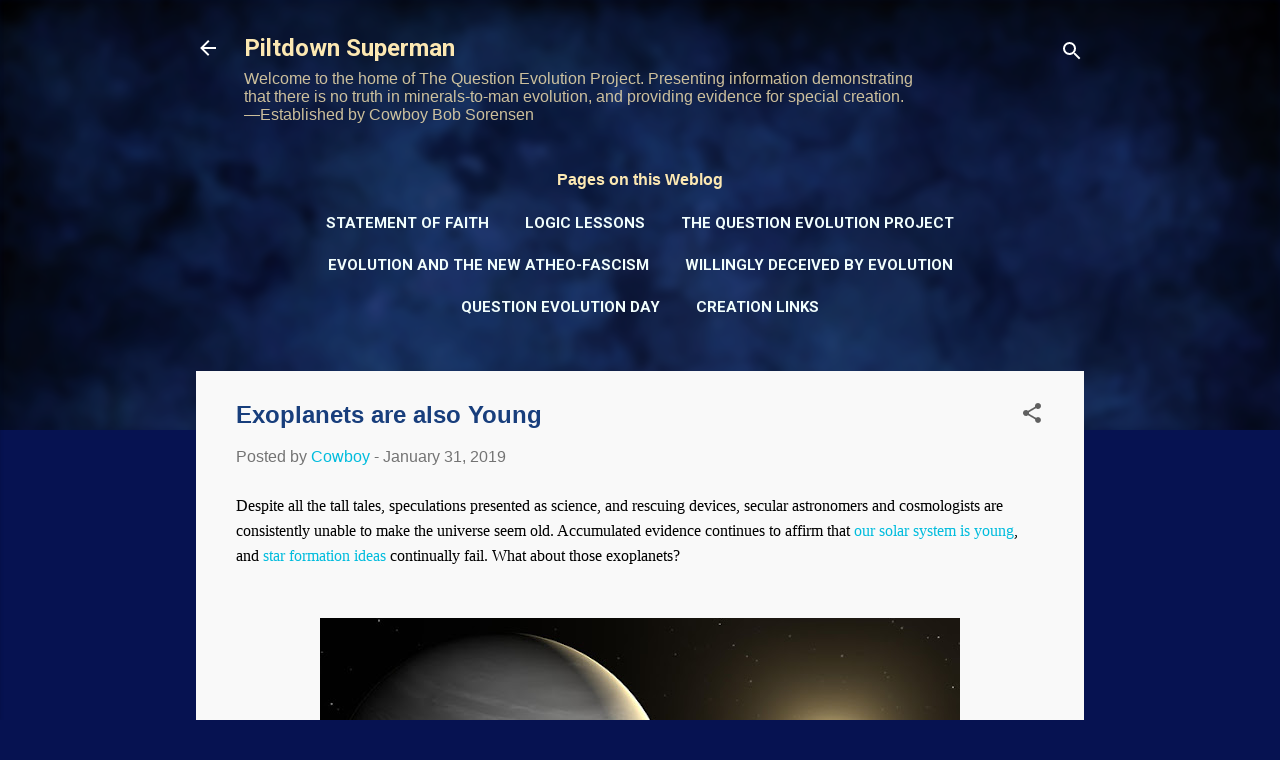

--- FILE ---
content_type: text/html; charset=UTF-8
request_url: https://www.piltdownsuperman.com/2019/01/exoplanets-are-also-young.html?m=1
body_size: 31218
content:
<!DOCTYPE html>
<html dir='ltr' lang='en' xmlns='http://www.w3.org/1999/xhtml' xmlns:b='http://www.google.com/2005/gml/b' xmlns:data='http://www.google.com/2005/gml/data' xmlns:expr='http://www.google.com/2005/gml/expr'>
<head>
<meta content='width=device-width, initial-scale=1' name='viewport'/>
<title>Exoplanets are also Young</title>
<meta content='text/html; charset=UTF-8' http-equiv='Content-Type'/>
<!-- Chrome, Firefox OS and Opera -->
<meta content='#061251' name='theme-color'/>
<!-- Windows Phone -->
<meta content='#061251' name='msapplication-navbutton-color'/>
<meta content='blogger' name='generator'/>
<link href='https://www.piltdownsuperman.com/favicon.ico' rel='icon' type='image/x-icon'/>
<link href='https://www.piltdownsuperman.com/2019/01/exoplanets-are-also-young.html' rel='canonical'/>
<link rel="alternate" type="application/atom+xml" title="Piltdown Superman - Atom" href="https://www.piltdownsuperman.com/feeds/posts/default" />
<link rel="alternate" type="application/rss+xml" title="Piltdown Superman - RSS" href="https://www.piltdownsuperman.com/feeds/posts/default?alt=rss" />
<link rel="service.post" type="application/atom+xml" title="Piltdown Superman - Atom" href="https://www.blogger.com/feeds/5933452728683689461/posts/default" />

<link rel="alternate" type="application/atom+xml" title="Piltdown Superman - Atom" href="https://www.piltdownsuperman.com/feeds/1356671941771875301/comments/default" />
<!--Can't find substitution for tag [blog.ieCssRetrofitLinks]-->
<link href='https://blogger.googleusercontent.com/img/b/R29vZ2xl/AVvXsEi_8GdLueLe5ayuEolidDdr91cxPQqtUjM1rUPCV-cSJpDmI3PjtyBVsvL8_faCTtKLN854HO700NTAfWNV0QJyQSThr08uFPm806Dj1Qc1GZJnih0GJt8xMMiNYzSUT5ea7iKKmUqpPkU/s640/NASA+Exoplanet+Artist+Concept+203_PIA19344%2528S%2529.jpg' rel='image_src'/>
<meta content='There are many reasons to believe the solar system and the universe itself are young. Outlandish ideas are brought in to salvage the belief of materialists that everything is very old.' name='description'/>
<meta content='https://www.piltdownsuperman.com/2019/01/exoplanets-are-also-young.html' property='og:url'/>
<meta content='Exoplanets are also Young' property='og:title'/>
<meta content='There are many reasons to believe the solar system and the universe itself are young. Outlandish ideas are brought in to salvage the belief of materialists that everything is very old.' property='og:description'/>
<meta content='https://blogger.googleusercontent.com/img/b/R29vZ2xl/AVvXsEi_8GdLueLe5ayuEolidDdr91cxPQqtUjM1rUPCV-cSJpDmI3PjtyBVsvL8_faCTtKLN854HO700NTAfWNV0QJyQSThr08uFPm806Dj1Qc1GZJnih0GJt8xMMiNYzSUT5ea7iKKmUqpPkU/w1200-h630-p-k-no-nu/NASA+Exoplanet+Artist+Concept+203_PIA19344%2528S%2529.jpg' property='og:image'/>
<style type='text/css'>@font-face{font-family:'Damion';font-style:normal;font-weight:400;font-display:swap;src:url(//fonts.gstatic.com/s/damion/v15/hv-XlzJ3KEUe_YZkZGw2EzJwV9J-.woff2)format('woff2');unicode-range:U+0100-02BA,U+02BD-02C5,U+02C7-02CC,U+02CE-02D7,U+02DD-02FF,U+0304,U+0308,U+0329,U+1D00-1DBF,U+1E00-1E9F,U+1EF2-1EFF,U+2020,U+20A0-20AB,U+20AD-20C0,U+2113,U+2C60-2C7F,U+A720-A7FF;}@font-face{font-family:'Damion';font-style:normal;font-weight:400;font-display:swap;src:url(//fonts.gstatic.com/s/damion/v15/hv-XlzJ3KEUe_YZkamw2EzJwVw.woff2)format('woff2');unicode-range:U+0000-00FF,U+0131,U+0152-0153,U+02BB-02BC,U+02C6,U+02DA,U+02DC,U+0304,U+0308,U+0329,U+2000-206F,U+20AC,U+2122,U+2191,U+2193,U+2212,U+2215,U+FEFF,U+FFFD;}@font-face{font-family:'Merriweather';font-style:normal;font-weight:300;font-stretch:100%;font-display:swap;src:url(//fonts.gstatic.com/s/merriweather/v33/u-4D0qyriQwlOrhSvowK_l5UcA6zuSYEqOzpPe3HOZJ5eX1WtLaQwmYiScCmDxhtNOKl8yDrgCcaGV31CPDaYKfFQn0.woff2)format('woff2');unicode-range:U+0460-052F,U+1C80-1C8A,U+20B4,U+2DE0-2DFF,U+A640-A69F,U+FE2E-FE2F;}@font-face{font-family:'Merriweather';font-style:normal;font-weight:300;font-stretch:100%;font-display:swap;src:url(//fonts.gstatic.com/s/merriweather/v33/u-4D0qyriQwlOrhSvowK_l5UcA6zuSYEqOzpPe3HOZJ5eX1WtLaQwmYiScCmDxhtNOKl8yDrgCcaEF31CPDaYKfFQn0.woff2)format('woff2');unicode-range:U+0301,U+0400-045F,U+0490-0491,U+04B0-04B1,U+2116;}@font-face{font-family:'Merriweather';font-style:normal;font-weight:300;font-stretch:100%;font-display:swap;src:url(//fonts.gstatic.com/s/merriweather/v33/u-4D0qyriQwlOrhSvowK_l5UcA6zuSYEqOzpPe3HOZJ5eX1WtLaQwmYiScCmDxhtNOKl8yDrgCcaG131CPDaYKfFQn0.woff2)format('woff2');unicode-range:U+0102-0103,U+0110-0111,U+0128-0129,U+0168-0169,U+01A0-01A1,U+01AF-01B0,U+0300-0301,U+0303-0304,U+0308-0309,U+0323,U+0329,U+1EA0-1EF9,U+20AB;}@font-face{font-family:'Merriweather';font-style:normal;font-weight:300;font-stretch:100%;font-display:swap;src:url(//fonts.gstatic.com/s/merriweather/v33/u-4D0qyriQwlOrhSvowK_l5UcA6zuSYEqOzpPe3HOZJ5eX1WtLaQwmYiScCmDxhtNOKl8yDrgCcaGl31CPDaYKfFQn0.woff2)format('woff2');unicode-range:U+0100-02BA,U+02BD-02C5,U+02C7-02CC,U+02CE-02D7,U+02DD-02FF,U+0304,U+0308,U+0329,U+1D00-1DBF,U+1E00-1E9F,U+1EF2-1EFF,U+2020,U+20A0-20AB,U+20AD-20C0,U+2113,U+2C60-2C7F,U+A720-A7FF;}@font-face{font-family:'Merriweather';font-style:normal;font-weight:300;font-stretch:100%;font-display:swap;src:url(//fonts.gstatic.com/s/merriweather/v33/u-4D0qyriQwlOrhSvowK_l5UcA6zuSYEqOzpPe3HOZJ5eX1WtLaQwmYiScCmDxhtNOKl8yDrgCcaFF31CPDaYKfF.woff2)format('woff2');unicode-range:U+0000-00FF,U+0131,U+0152-0153,U+02BB-02BC,U+02C6,U+02DA,U+02DC,U+0304,U+0308,U+0329,U+2000-206F,U+20AC,U+2122,U+2191,U+2193,U+2212,U+2215,U+FEFF,U+FFFD;}@font-face{font-family:'Playfair Display';font-style:normal;font-weight:900;font-display:swap;src:url(//fonts.gstatic.com/s/playfairdisplay/v40/nuFvD-vYSZviVYUb_rj3ij__anPXJzDwcbmjWBN2PKfsunDTbtPK-F2qC0usEw.woff2)format('woff2');unicode-range:U+0301,U+0400-045F,U+0490-0491,U+04B0-04B1,U+2116;}@font-face{font-family:'Playfair Display';font-style:normal;font-weight:900;font-display:swap;src:url(//fonts.gstatic.com/s/playfairdisplay/v40/nuFvD-vYSZviVYUb_rj3ij__anPXJzDwcbmjWBN2PKfsunDYbtPK-F2qC0usEw.woff2)format('woff2');unicode-range:U+0102-0103,U+0110-0111,U+0128-0129,U+0168-0169,U+01A0-01A1,U+01AF-01B0,U+0300-0301,U+0303-0304,U+0308-0309,U+0323,U+0329,U+1EA0-1EF9,U+20AB;}@font-face{font-family:'Playfair Display';font-style:normal;font-weight:900;font-display:swap;src:url(//fonts.gstatic.com/s/playfairdisplay/v40/nuFvD-vYSZviVYUb_rj3ij__anPXJzDwcbmjWBN2PKfsunDZbtPK-F2qC0usEw.woff2)format('woff2');unicode-range:U+0100-02BA,U+02BD-02C5,U+02C7-02CC,U+02CE-02D7,U+02DD-02FF,U+0304,U+0308,U+0329,U+1D00-1DBF,U+1E00-1E9F,U+1EF2-1EFF,U+2020,U+20A0-20AB,U+20AD-20C0,U+2113,U+2C60-2C7F,U+A720-A7FF;}@font-face{font-family:'Playfair Display';font-style:normal;font-weight:900;font-display:swap;src:url(//fonts.gstatic.com/s/playfairdisplay/v40/nuFvD-vYSZviVYUb_rj3ij__anPXJzDwcbmjWBN2PKfsunDXbtPK-F2qC0s.woff2)format('woff2');unicode-range:U+0000-00FF,U+0131,U+0152-0153,U+02BB-02BC,U+02C6,U+02DA,U+02DC,U+0304,U+0308,U+0329,U+2000-206F,U+20AC,U+2122,U+2191,U+2193,U+2212,U+2215,U+FEFF,U+FFFD;}@font-face{font-family:'Roboto';font-style:italic;font-weight:300;font-stretch:100%;font-display:swap;src:url(//fonts.gstatic.com/s/roboto/v50/KFOKCnqEu92Fr1Mu53ZEC9_Vu3r1gIhOszmOClHrs6ljXfMMLt_QuAX-k3Yi128m0kN2.woff2)format('woff2');unicode-range:U+0460-052F,U+1C80-1C8A,U+20B4,U+2DE0-2DFF,U+A640-A69F,U+FE2E-FE2F;}@font-face{font-family:'Roboto';font-style:italic;font-weight:300;font-stretch:100%;font-display:swap;src:url(//fonts.gstatic.com/s/roboto/v50/KFOKCnqEu92Fr1Mu53ZEC9_Vu3r1gIhOszmOClHrs6ljXfMMLt_QuAz-k3Yi128m0kN2.woff2)format('woff2');unicode-range:U+0301,U+0400-045F,U+0490-0491,U+04B0-04B1,U+2116;}@font-face{font-family:'Roboto';font-style:italic;font-weight:300;font-stretch:100%;font-display:swap;src:url(//fonts.gstatic.com/s/roboto/v50/KFOKCnqEu92Fr1Mu53ZEC9_Vu3r1gIhOszmOClHrs6ljXfMMLt_QuAT-k3Yi128m0kN2.woff2)format('woff2');unicode-range:U+1F00-1FFF;}@font-face{font-family:'Roboto';font-style:italic;font-weight:300;font-stretch:100%;font-display:swap;src:url(//fonts.gstatic.com/s/roboto/v50/KFOKCnqEu92Fr1Mu53ZEC9_Vu3r1gIhOszmOClHrs6ljXfMMLt_QuAv-k3Yi128m0kN2.woff2)format('woff2');unicode-range:U+0370-0377,U+037A-037F,U+0384-038A,U+038C,U+038E-03A1,U+03A3-03FF;}@font-face{font-family:'Roboto';font-style:italic;font-weight:300;font-stretch:100%;font-display:swap;src:url(//fonts.gstatic.com/s/roboto/v50/KFOKCnqEu92Fr1Mu53ZEC9_Vu3r1gIhOszmOClHrs6ljXfMMLt_QuHT-k3Yi128m0kN2.woff2)format('woff2');unicode-range:U+0302-0303,U+0305,U+0307-0308,U+0310,U+0312,U+0315,U+031A,U+0326-0327,U+032C,U+032F-0330,U+0332-0333,U+0338,U+033A,U+0346,U+034D,U+0391-03A1,U+03A3-03A9,U+03B1-03C9,U+03D1,U+03D5-03D6,U+03F0-03F1,U+03F4-03F5,U+2016-2017,U+2034-2038,U+203C,U+2040,U+2043,U+2047,U+2050,U+2057,U+205F,U+2070-2071,U+2074-208E,U+2090-209C,U+20D0-20DC,U+20E1,U+20E5-20EF,U+2100-2112,U+2114-2115,U+2117-2121,U+2123-214F,U+2190,U+2192,U+2194-21AE,U+21B0-21E5,U+21F1-21F2,U+21F4-2211,U+2213-2214,U+2216-22FF,U+2308-230B,U+2310,U+2319,U+231C-2321,U+2336-237A,U+237C,U+2395,U+239B-23B7,U+23D0,U+23DC-23E1,U+2474-2475,U+25AF,U+25B3,U+25B7,U+25BD,U+25C1,U+25CA,U+25CC,U+25FB,U+266D-266F,U+27C0-27FF,U+2900-2AFF,U+2B0E-2B11,U+2B30-2B4C,U+2BFE,U+3030,U+FF5B,U+FF5D,U+1D400-1D7FF,U+1EE00-1EEFF;}@font-face{font-family:'Roboto';font-style:italic;font-weight:300;font-stretch:100%;font-display:swap;src:url(//fonts.gstatic.com/s/roboto/v50/KFOKCnqEu92Fr1Mu53ZEC9_Vu3r1gIhOszmOClHrs6ljXfMMLt_QuGb-k3Yi128m0kN2.woff2)format('woff2');unicode-range:U+0001-000C,U+000E-001F,U+007F-009F,U+20DD-20E0,U+20E2-20E4,U+2150-218F,U+2190,U+2192,U+2194-2199,U+21AF,U+21E6-21F0,U+21F3,U+2218-2219,U+2299,U+22C4-22C6,U+2300-243F,U+2440-244A,U+2460-24FF,U+25A0-27BF,U+2800-28FF,U+2921-2922,U+2981,U+29BF,U+29EB,U+2B00-2BFF,U+4DC0-4DFF,U+FFF9-FFFB,U+10140-1018E,U+10190-1019C,U+101A0,U+101D0-101FD,U+102E0-102FB,U+10E60-10E7E,U+1D2C0-1D2D3,U+1D2E0-1D37F,U+1F000-1F0FF,U+1F100-1F1AD,U+1F1E6-1F1FF,U+1F30D-1F30F,U+1F315,U+1F31C,U+1F31E,U+1F320-1F32C,U+1F336,U+1F378,U+1F37D,U+1F382,U+1F393-1F39F,U+1F3A7-1F3A8,U+1F3AC-1F3AF,U+1F3C2,U+1F3C4-1F3C6,U+1F3CA-1F3CE,U+1F3D4-1F3E0,U+1F3ED,U+1F3F1-1F3F3,U+1F3F5-1F3F7,U+1F408,U+1F415,U+1F41F,U+1F426,U+1F43F,U+1F441-1F442,U+1F444,U+1F446-1F449,U+1F44C-1F44E,U+1F453,U+1F46A,U+1F47D,U+1F4A3,U+1F4B0,U+1F4B3,U+1F4B9,U+1F4BB,U+1F4BF,U+1F4C8-1F4CB,U+1F4D6,U+1F4DA,U+1F4DF,U+1F4E3-1F4E6,U+1F4EA-1F4ED,U+1F4F7,U+1F4F9-1F4FB,U+1F4FD-1F4FE,U+1F503,U+1F507-1F50B,U+1F50D,U+1F512-1F513,U+1F53E-1F54A,U+1F54F-1F5FA,U+1F610,U+1F650-1F67F,U+1F687,U+1F68D,U+1F691,U+1F694,U+1F698,U+1F6AD,U+1F6B2,U+1F6B9-1F6BA,U+1F6BC,U+1F6C6-1F6CF,U+1F6D3-1F6D7,U+1F6E0-1F6EA,U+1F6F0-1F6F3,U+1F6F7-1F6FC,U+1F700-1F7FF,U+1F800-1F80B,U+1F810-1F847,U+1F850-1F859,U+1F860-1F887,U+1F890-1F8AD,U+1F8B0-1F8BB,U+1F8C0-1F8C1,U+1F900-1F90B,U+1F93B,U+1F946,U+1F984,U+1F996,U+1F9E9,U+1FA00-1FA6F,U+1FA70-1FA7C,U+1FA80-1FA89,U+1FA8F-1FAC6,U+1FACE-1FADC,U+1FADF-1FAE9,U+1FAF0-1FAF8,U+1FB00-1FBFF;}@font-face{font-family:'Roboto';font-style:italic;font-weight:300;font-stretch:100%;font-display:swap;src:url(//fonts.gstatic.com/s/roboto/v50/KFOKCnqEu92Fr1Mu53ZEC9_Vu3r1gIhOszmOClHrs6ljXfMMLt_QuAf-k3Yi128m0kN2.woff2)format('woff2');unicode-range:U+0102-0103,U+0110-0111,U+0128-0129,U+0168-0169,U+01A0-01A1,U+01AF-01B0,U+0300-0301,U+0303-0304,U+0308-0309,U+0323,U+0329,U+1EA0-1EF9,U+20AB;}@font-face{font-family:'Roboto';font-style:italic;font-weight:300;font-stretch:100%;font-display:swap;src:url(//fonts.gstatic.com/s/roboto/v50/KFOKCnqEu92Fr1Mu53ZEC9_Vu3r1gIhOszmOClHrs6ljXfMMLt_QuAb-k3Yi128m0kN2.woff2)format('woff2');unicode-range:U+0100-02BA,U+02BD-02C5,U+02C7-02CC,U+02CE-02D7,U+02DD-02FF,U+0304,U+0308,U+0329,U+1D00-1DBF,U+1E00-1E9F,U+1EF2-1EFF,U+2020,U+20A0-20AB,U+20AD-20C0,U+2113,U+2C60-2C7F,U+A720-A7FF;}@font-face{font-family:'Roboto';font-style:italic;font-weight:300;font-stretch:100%;font-display:swap;src:url(//fonts.gstatic.com/s/roboto/v50/KFOKCnqEu92Fr1Mu53ZEC9_Vu3r1gIhOszmOClHrs6ljXfMMLt_QuAj-k3Yi128m0g.woff2)format('woff2');unicode-range:U+0000-00FF,U+0131,U+0152-0153,U+02BB-02BC,U+02C6,U+02DA,U+02DC,U+0304,U+0308,U+0329,U+2000-206F,U+20AC,U+2122,U+2191,U+2193,U+2212,U+2215,U+FEFF,U+FFFD;}@font-face{font-family:'Roboto';font-style:normal;font-weight:400;font-stretch:100%;font-display:swap;src:url(//fonts.gstatic.com/s/roboto/v50/KFO7CnqEu92Fr1ME7kSn66aGLdTylUAMa3GUBHMdazTgWw.woff2)format('woff2');unicode-range:U+0460-052F,U+1C80-1C8A,U+20B4,U+2DE0-2DFF,U+A640-A69F,U+FE2E-FE2F;}@font-face{font-family:'Roboto';font-style:normal;font-weight:400;font-stretch:100%;font-display:swap;src:url(//fonts.gstatic.com/s/roboto/v50/KFO7CnqEu92Fr1ME7kSn66aGLdTylUAMa3iUBHMdazTgWw.woff2)format('woff2');unicode-range:U+0301,U+0400-045F,U+0490-0491,U+04B0-04B1,U+2116;}@font-face{font-family:'Roboto';font-style:normal;font-weight:400;font-stretch:100%;font-display:swap;src:url(//fonts.gstatic.com/s/roboto/v50/KFO7CnqEu92Fr1ME7kSn66aGLdTylUAMa3CUBHMdazTgWw.woff2)format('woff2');unicode-range:U+1F00-1FFF;}@font-face{font-family:'Roboto';font-style:normal;font-weight:400;font-stretch:100%;font-display:swap;src:url(//fonts.gstatic.com/s/roboto/v50/KFO7CnqEu92Fr1ME7kSn66aGLdTylUAMa3-UBHMdazTgWw.woff2)format('woff2');unicode-range:U+0370-0377,U+037A-037F,U+0384-038A,U+038C,U+038E-03A1,U+03A3-03FF;}@font-face{font-family:'Roboto';font-style:normal;font-weight:400;font-stretch:100%;font-display:swap;src:url(//fonts.gstatic.com/s/roboto/v50/KFO7CnqEu92Fr1ME7kSn66aGLdTylUAMawCUBHMdazTgWw.woff2)format('woff2');unicode-range:U+0302-0303,U+0305,U+0307-0308,U+0310,U+0312,U+0315,U+031A,U+0326-0327,U+032C,U+032F-0330,U+0332-0333,U+0338,U+033A,U+0346,U+034D,U+0391-03A1,U+03A3-03A9,U+03B1-03C9,U+03D1,U+03D5-03D6,U+03F0-03F1,U+03F4-03F5,U+2016-2017,U+2034-2038,U+203C,U+2040,U+2043,U+2047,U+2050,U+2057,U+205F,U+2070-2071,U+2074-208E,U+2090-209C,U+20D0-20DC,U+20E1,U+20E5-20EF,U+2100-2112,U+2114-2115,U+2117-2121,U+2123-214F,U+2190,U+2192,U+2194-21AE,U+21B0-21E5,U+21F1-21F2,U+21F4-2211,U+2213-2214,U+2216-22FF,U+2308-230B,U+2310,U+2319,U+231C-2321,U+2336-237A,U+237C,U+2395,U+239B-23B7,U+23D0,U+23DC-23E1,U+2474-2475,U+25AF,U+25B3,U+25B7,U+25BD,U+25C1,U+25CA,U+25CC,U+25FB,U+266D-266F,U+27C0-27FF,U+2900-2AFF,U+2B0E-2B11,U+2B30-2B4C,U+2BFE,U+3030,U+FF5B,U+FF5D,U+1D400-1D7FF,U+1EE00-1EEFF;}@font-face{font-family:'Roboto';font-style:normal;font-weight:400;font-stretch:100%;font-display:swap;src:url(//fonts.gstatic.com/s/roboto/v50/KFO7CnqEu92Fr1ME7kSn66aGLdTylUAMaxKUBHMdazTgWw.woff2)format('woff2');unicode-range:U+0001-000C,U+000E-001F,U+007F-009F,U+20DD-20E0,U+20E2-20E4,U+2150-218F,U+2190,U+2192,U+2194-2199,U+21AF,U+21E6-21F0,U+21F3,U+2218-2219,U+2299,U+22C4-22C6,U+2300-243F,U+2440-244A,U+2460-24FF,U+25A0-27BF,U+2800-28FF,U+2921-2922,U+2981,U+29BF,U+29EB,U+2B00-2BFF,U+4DC0-4DFF,U+FFF9-FFFB,U+10140-1018E,U+10190-1019C,U+101A0,U+101D0-101FD,U+102E0-102FB,U+10E60-10E7E,U+1D2C0-1D2D3,U+1D2E0-1D37F,U+1F000-1F0FF,U+1F100-1F1AD,U+1F1E6-1F1FF,U+1F30D-1F30F,U+1F315,U+1F31C,U+1F31E,U+1F320-1F32C,U+1F336,U+1F378,U+1F37D,U+1F382,U+1F393-1F39F,U+1F3A7-1F3A8,U+1F3AC-1F3AF,U+1F3C2,U+1F3C4-1F3C6,U+1F3CA-1F3CE,U+1F3D4-1F3E0,U+1F3ED,U+1F3F1-1F3F3,U+1F3F5-1F3F7,U+1F408,U+1F415,U+1F41F,U+1F426,U+1F43F,U+1F441-1F442,U+1F444,U+1F446-1F449,U+1F44C-1F44E,U+1F453,U+1F46A,U+1F47D,U+1F4A3,U+1F4B0,U+1F4B3,U+1F4B9,U+1F4BB,U+1F4BF,U+1F4C8-1F4CB,U+1F4D6,U+1F4DA,U+1F4DF,U+1F4E3-1F4E6,U+1F4EA-1F4ED,U+1F4F7,U+1F4F9-1F4FB,U+1F4FD-1F4FE,U+1F503,U+1F507-1F50B,U+1F50D,U+1F512-1F513,U+1F53E-1F54A,U+1F54F-1F5FA,U+1F610,U+1F650-1F67F,U+1F687,U+1F68D,U+1F691,U+1F694,U+1F698,U+1F6AD,U+1F6B2,U+1F6B9-1F6BA,U+1F6BC,U+1F6C6-1F6CF,U+1F6D3-1F6D7,U+1F6E0-1F6EA,U+1F6F0-1F6F3,U+1F6F7-1F6FC,U+1F700-1F7FF,U+1F800-1F80B,U+1F810-1F847,U+1F850-1F859,U+1F860-1F887,U+1F890-1F8AD,U+1F8B0-1F8BB,U+1F8C0-1F8C1,U+1F900-1F90B,U+1F93B,U+1F946,U+1F984,U+1F996,U+1F9E9,U+1FA00-1FA6F,U+1FA70-1FA7C,U+1FA80-1FA89,U+1FA8F-1FAC6,U+1FACE-1FADC,U+1FADF-1FAE9,U+1FAF0-1FAF8,U+1FB00-1FBFF;}@font-face{font-family:'Roboto';font-style:normal;font-weight:400;font-stretch:100%;font-display:swap;src:url(//fonts.gstatic.com/s/roboto/v50/KFO7CnqEu92Fr1ME7kSn66aGLdTylUAMa3OUBHMdazTgWw.woff2)format('woff2');unicode-range:U+0102-0103,U+0110-0111,U+0128-0129,U+0168-0169,U+01A0-01A1,U+01AF-01B0,U+0300-0301,U+0303-0304,U+0308-0309,U+0323,U+0329,U+1EA0-1EF9,U+20AB;}@font-face{font-family:'Roboto';font-style:normal;font-weight:400;font-stretch:100%;font-display:swap;src:url(//fonts.gstatic.com/s/roboto/v50/KFO7CnqEu92Fr1ME7kSn66aGLdTylUAMa3KUBHMdazTgWw.woff2)format('woff2');unicode-range:U+0100-02BA,U+02BD-02C5,U+02C7-02CC,U+02CE-02D7,U+02DD-02FF,U+0304,U+0308,U+0329,U+1D00-1DBF,U+1E00-1E9F,U+1EF2-1EFF,U+2020,U+20A0-20AB,U+20AD-20C0,U+2113,U+2C60-2C7F,U+A720-A7FF;}@font-face{font-family:'Roboto';font-style:normal;font-weight:400;font-stretch:100%;font-display:swap;src:url(//fonts.gstatic.com/s/roboto/v50/KFO7CnqEu92Fr1ME7kSn66aGLdTylUAMa3yUBHMdazQ.woff2)format('woff2');unicode-range:U+0000-00FF,U+0131,U+0152-0153,U+02BB-02BC,U+02C6,U+02DA,U+02DC,U+0304,U+0308,U+0329,U+2000-206F,U+20AC,U+2122,U+2191,U+2193,U+2212,U+2215,U+FEFF,U+FFFD;}@font-face{font-family:'Roboto';font-style:normal;font-weight:700;font-stretch:100%;font-display:swap;src:url(//fonts.gstatic.com/s/roboto/v50/KFO7CnqEu92Fr1ME7kSn66aGLdTylUAMa3GUBHMdazTgWw.woff2)format('woff2');unicode-range:U+0460-052F,U+1C80-1C8A,U+20B4,U+2DE0-2DFF,U+A640-A69F,U+FE2E-FE2F;}@font-face{font-family:'Roboto';font-style:normal;font-weight:700;font-stretch:100%;font-display:swap;src:url(//fonts.gstatic.com/s/roboto/v50/KFO7CnqEu92Fr1ME7kSn66aGLdTylUAMa3iUBHMdazTgWw.woff2)format('woff2');unicode-range:U+0301,U+0400-045F,U+0490-0491,U+04B0-04B1,U+2116;}@font-face{font-family:'Roboto';font-style:normal;font-weight:700;font-stretch:100%;font-display:swap;src:url(//fonts.gstatic.com/s/roboto/v50/KFO7CnqEu92Fr1ME7kSn66aGLdTylUAMa3CUBHMdazTgWw.woff2)format('woff2');unicode-range:U+1F00-1FFF;}@font-face{font-family:'Roboto';font-style:normal;font-weight:700;font-stretch:100%;font-display:swap;src:url(//fonts.gstatic.com/s/roboto/v50/KFO7CnqEu92Fr1ME7kSn66aGLdTylUAMa3-UBHMdazTgWw.woff2)format('woff2');unicode-range:U+0370-0377,U+037A-037F,U+0384-038A,U+038C,U+038E-03A1,U+03A3-03FF;}@font-face{font-family:'Roboto';font-style:normal;font-weight:700;font-stretch:100%;font-display:swap;src:url(//fonts.gstatic.com/s/roboto/v50/KFO7CnqEu92Fr1ME7kSn66aGLdTylUAMawCUBHMdazTgWw.woff2)format('woff2');unicode-range:U+0302-0303,U+0305,U+0307-0308,U+0310,U+0312,U+0315,U+031A,U+0326-0327,U+032C,U+032F-0330,U+0332-0333,U+0338,U+033A,U+0346,U+034D,U+0391-03A1,U+03A3-03A9,U+03B1-03C9,U+03D1,U+03D5-03D6,U+03F0-03F1,U+03F4-03F5,U+2016-2017,U+2034-2038,U+203C,U+2040,U+2043,U+2047,U+2050,U+2057,U+205F,U+2070-2071,U+2074-208E,U+2090-209C,U+20D0-20DC,U+20E1,U+20E5-20EF,U+2100-2112,U+2114-2115,U+2117-2121,U+2123-214F,U+2190,U+2192,U+2194-21AE,U+21B0-21E5,U+21F1-21F2,U+21F4-2211,U+2213-2214,U+2216-22FF,U+2308-230B,U+2310,U+2319,U+231C-2321,U+2336-237A,U+237C,U+2395,U+239B-23B7,U+23D0,U+23DC-23E1,U+2474-2475,U+25AF,U+25B3,U+25B7,U+25BD,U+25C1,U+25CA,U+25CC,U+25FB,U+266D-266F,U+27C0-27FF,U+2900-2AFF,U+2B0E-2B11,U+2B30-2B4C,U+2BFE,U+3030,U+FF5B,U+FF5D,U+1D400-1D7FF,U+1EE00-1EEFF;}@font-face{font-family:'Roboto';font-style:normal;font-weight:700;font-stretch:100%;font-display:swap;src:url(//fonts.gstatic.com/s/roboto/v50/KFO7CnqEu92Fr1ME7kSn66aGLdTylUAMaxKUBHMdazTgWw.woff2)format('woff2');unicode-range:U+0001-000C,U+000E-001F,U+007F-009F,U+20DD-20E0,U+20E2-20E4,U+2150-218F,U+2190,U+2192,U+2194-2199,U+21AF,U+21E6-21F0,U+21F3,U+2218-2219,U+2299,U+22C4-22C6,U+2300-243F,U+2440-244A,U+2460-24FF,U+25A0-27BF,U+2800-28FF,U+2921-2922,U+2981,U+29BF,U+29EB,U+2B00-2BFF,U+4DC0-4DFF,U+FFF9-FFFB,U+10140-1018E,U+10190-1019C,U+101A0,U+101D0-101FD,U+102E0-102FB,U+10E60-10E7E,U+1D2C0-1D2D3,U+1D2E0-1D37F,U+1F000-1F0FF,U+1F100-1F1AD,U+1F1E6-1F1FF,U+1F30D-1F30F,U+1F315,U+1F31C,U+1F31E,U+1F320-1F32C,U+1F336,U+1F378,U+1F37D,U+1F382,U+1F393-1F39F,U+1F3A7-1F3A8,U+1F3AC-1F3AF,U+1F3C2,U+1F3C4-1F3C6,U+1F3CA-1F3CE,U+1F3D4-1F3E0,U+1F3ED,U+1F3F1-1F3F3,U+1F3F5-1F3F7,U+1F408,U+1F415,U+1F41F,U+1F426,U+1F43F,U+1F441-1F442,U+1F444,U+1F446-1F449,U+1F44C-1F44E,U+1F453,U+1F46A,U+1F47D,U+1F4A3,U+1F4B0,U+1F4B3,U+1F4B9,U+1F4BB,U+1F4BF,U+1F4C8-1F4CB,U+1F4D6,U+1F4DA,U+1F4DF,U+1F4E3-1F4E6,U+1F4EA-1F4ED,U+1F4F7,U+1F4F9-1F4FB,U+1F4FD-1F4FE,U+1F503,U+1F507-1F50B,U+1F50D,U+1F512-1F513,U+1F53E-1F54A,U+1F54F-1F5FA,U+1F610,U+1F650-1F67F,U+1F687,U+1F68D,U+1F691,U+1F694,U+1F698,U+1F6AD,U+1F6B2,U+1F6B9-1F6BA,U+1F6BC,U+1F6C6-1F6CF,U+1F6D3-1F6D7,U+1F6E0-1F6EA,U+1F6F0-1F6F3,U+1F6F7-1F6FC,U+1F700-1F7FF,U+1F800-1F80B,U+1F810-1F847,U+1F850-1F859,U+1F860-1F887,U+1F890-1F8AD,U+1F8B0-1F8BB,U+1F8C0-1F8C1,U+1F900-1F90B,U+1F93B,U+1F946,U+1F984,U+1F996,U+1F9E9,U+1FA00-1FA6F,U+1FA70-1FA7C,U+1FA80-1FA89,U+1FA8F-1FAC6,U+1FACE-1FADC,U+1FADF-1FAE9,U+1FAF0-1FAF8,U+1FB00-1FBFF;}@font-face{font-family:'Roboto';font-style:normal;font-weight:700;font-stretch:100%;font-display:swap;src:url(//fonts.gstatic.com/s/roboto/v50/KFO7CnqEu92Fr1ME7kSn66aGLdTylUAMa3OUBHMdazTgWw.woff2)format('woff2');unicode-range:U+0102-0103,U+0110-0111,U+0128-0129,U+0168-0169,U+01A0-01A1,U+01AF-01B0,U+0300-0301,U+0303-0304,U+0308-0309,U+0323,U+0329,U+1EA0-1EF9,U+20AB;}@font-face{font-family:'Roboto';font-style:normal;font-weight:700;font-stretch:100%;font-display:swap;src:url(//fonts.gstatic.com/s/roboto/v50/KFO7CnqEu92Fr1ME7kSn66aGLdTylUAMa3KUBHMdazTgWw.woff2)format('woff2');unicode-range:U+0100-02BA,U+02BD-02C5,U+02C7-02CC,U+02CE-02D7,U+02DD-02FF,U+0304,U+0308,U+0329,U+1D00-1DBF,U+1E00-1E9F,U+1EF2-1EFF,U+2020,U+20A0-20AB,U+20AD-20C0,U+2113,U+2C60-2C7F,U+A720-A7FF;}@font-face{font-family:'Roboto';font-style:normal;font-weight:700;font-stretch:100%;font-display:swap;src:url(//fonts.gstatic.com/s/roboto/v50/KFO7CnqEu92Fr1ME7kSn66aGLdTylUAMa3yUBHMdazQ.woff2)format('woff2');unicode-range:U+0000-00FF,U+0131,U+0152-0153,U+02BB-02BC,U+02C6,U+02DA,U+02DC,U+0304,U+0308,U+0329,U+2000-206F,U+20AC,U+2122,U+2191,U+2193,U+2212,U+2215,U+FEFF,U+FFFD;}</style>
<style id='page-skin-1' type='text/css'><!--
/*! normalize.css v3.0.1 | MIT License | git.io/normalize */html{font-family:sans-serif;-ms-text-size-adjust:100%;-webkit-text-size-adjust:100%}body{margin:0}article,aside,details,figcaption,figure,footer,header,hgroup,main,nav,section,summary{display:block}audio,canvas,progress,video{display:inline-block;vertical-align:baseline}audio:not([controls]){display:none;height:0}[hidden],template{display:none}a{background:transparent}a:active,a:hover{outline:0}abbr[title]{border-bottom:1px dotted}b,strong{font-weight:bold}dfn{font-style:italic}h1{font-size:2em;margin:.67em 0}mark{background:#ff0;color:#000}small{font-size:80%}sub,sup{font-size:75%;line-height:0;position:relative;vertical-align:baseline}sup{top:-0.5em}sub{bottom:-0.25em}img{border:0}svg:not(:root){overflow:hidden}figure{margin:1em 40px}hr{-moz-box-sizing:content-box;box-sizing:content-box;height:0}pre{overflow:auto}code,kbd,pre,samp{font-family:monospace,monospace;font-size:1em}button,input,optgroup,select,textarea{color:inherit;font:inherit;margin:0}button{overflow:visible}button,select{text-transform:none}button,html input[type="button"],input[type="reset"],input[type="submit"]{-webkit-appearance:button;cursor:pointer}button[disabled],html input[disabled]{cursor:default}button::-moz-focus-inner,input::-moz-focus-inner{border:0;padding:0}input{line-height:normal}input[type="checkbox"],input[type="radio"]{box-sizing:border-box;padding:0}input[type="number"]::-webkit-inner-spin-button,input[type="number"]::-webkit-outer-spin-button{height:auto}input[type="search"]{-webkit-appearance:textfield;-moz-box-sizing:content-box;-webkit-box-sizing:content-box;box-sizing:content-box}input[type="search"]::-webkit-search-cancel-button,input[type="search"]::-webkit-search-decoration{-webkit-appearance:none}fieldset{border:1px solid #c0c0c0;margin:0 2px;padding:.35em .625em .75em}legend{border:0;padding:0}textarea{overflow:auto}optgroup{font-weight:bold}table{border-collapse:collapse;border-spacing:0}td,th{padding:0}
/*!************************************************
* Blogger Template Style
* Name: Contempo
**************************************************/
body{
overflow-wrap:break-word;
word-break:break-word;
word-wrap:break-word
}
.hidden{
display:none
}
.invisible{
visibility:hidden
}
.container::after,.float-container::after{
clear:both;
content:"";
display:table
}
.clearboth{
clear:both
}
#comments .comment .comment-actions,.subscribe-popup .FollowByEmail .follow-by-email-submit,.widget.Profile .profile-link,.widget.Profile .profile-link.visit-profile{
background:0 0;
border:0;
box-shadow:none;
color:#00bcdd;
cursor:pointer;
font-size:14px;
font-weight:700;
outline:0;
text-decoration:none;
text-transform:uppercase;
width:auto
}
.dim-overlay{
background-color:rgba(0,0,0,.54);
height:100vh;
left:0;
position:fixed;
top:0;
width:100%
}
#sharing-dim-overlay{
background-color:transparent
}
input::-ms-clear{
display:none
}
.blogger-logo,.svg-icon-24.blogger-logo{
fill:#ff9800;
opacity:1
}
.loading-spinner-large{
-webkit-animation:mspin-rotate 1.568s infinite linear;
animation:mspin-rotate 1.568s infinite linear;
height:48px;
overflow:hidden;
position:absolute;
width:48px;
z-index:200
}
.loading-spinner-large>div{
-webkit-animation:mspin-revrot 5332ms infinite steps(4);
animation:mspin-revrot 5332ms infinite steps(4)
}
.loading-spinner-large>div>div{
-webkit-animation:mspin-singlecolor-large-film 1333ms infinite steps(81);
animation:mspin-singlecolor-large-film 1333ms infinite steps(81);
background-size:100%;
height:48px;
width:3888px
}
.mspin-black-large>div>div,.mspin-grey_54-large>div>div{
background-image:url(https://www.blogblog.com/indie/mspin_black_large.svg)
}
.mspin-white-large>div>div{
background-image:url(https://www.blogblog.com/indie/mspin_white_large.svg)
}
.mspin-grey_54-large{
opacity:.54
}
@-webkit-keyframes mspin-singlecolor-large-film{
from{
-webkit-transform:translateX(0);
transform:translateX(0)
}
to{
-webkit-transform:translateX(-3888px);
transform:translateX(-3888px)
}
}
@keyframes mspin-singlecolor-large-film{
from{
-webkit-transform:translateX(0);
transform:translateX(0)
}
to{
-webkit-transform:translateX(-3888px);
transform:translateX(-3888px)
}
}
@-webkit-keyframes mspin-rotate{
from{
-webkit-transform:rotate(0);
transform:rotate(0)
}
to{
-webkit-transform:rotate(360deg);
transform:rotate(360deg)
}
}
@keyframes mspin-rotate{
from{
-webkit-transform:rotate(0);
transform:rotate(0)
}
to{
-webkit-transform:rotate(360deg);
transform:rotate(360deg)
}
}
@-webkit-keyframes mspin-revrot{
from{
-webkit-transform:rotate(0);
transform:rotate(0)
}
to{
-webkit-transform:rotate(-360deg);
transform:rotate(-360deg)
}
}
@keyframes mspin-revrot{
from{
-webkit-transform:rotate(0);
transform:rotate(0)
}
to{
-webkit-transform:rotate(-360deg);
transform:rotate(-360deg)
}
}
.skip-navigation{
background-color:#fff;
box-sizing:border-box;
color:#000;
display:block;
height:0;
left:0;
line-height:50px;
overflow:hidden;
padding-top:0;
position:fixed;
text-align:center;
top:0;
-webkit-transition:box-shadow .3s,height .3s,padding-top .3s;
transition:box-shadow .3s,height .3s,padding-top .3s;
width:100%;
z-index:900
}
.skip-navigation:focus{
box-shadow:0 4px 5px 0 rgba(0,0,0,.14),0 1px 10px 0 rgba(0,0,0,.12),0 2px 4px -1px rgba(0,0,0,.2);
height:50px
}
#main{
outline:0
}
.main-heading{
position:absolute;
clip:rect(1px,1px,1px,1px);
padding:0;
border:0;
height:1px;
width:1px;
overflow:hidden
}
.Attribution{
margin-top:1em;
text-align:center
}
.Attribution .blogger img,.Attribution .blogger svg{
vertical-align:bottom
}
.Attribution .blogger img{
margin-right:.5em
}
.Attribution div{
line-height:24px;
margin-top:.5em
}
.Attribution .copyright,.Attribution .image-attribution{
font-size:.7em;
margin-top:1.5em
}
.BLOG_mobile_video_class{
display:none
}
.bg-photo{
background-attachment:scroll!important
}
body .CSS_LIGHTBOX{
z-index:900
}
.extendable .show-less,.extendable .show-more{
border-color:#00bcdd;
color:#00bcdd;
margin-top:8px
}
.extendable .show-less.hidden,.extendable .show-more.hidden{
display:none
}
.inline-ad{
display:none;
max-width:100%;
overflow:hidden
}
.adsbygoogle{
display:block
}
#cookieChoiceInfo{
bottom:0;
top:auto
}
iframe.b-hbp-video{
border:0
}
.post-body img{
max-width:100%
}
.post-body iframe{
max-width:100%
}
.post-body a[imageanchor="1"]{
display:inline-block
}
.byline{
margin-right:1em
}
.byline:last-child{
margin-right:0
}
.link-copied-dialog{
max-width:520px;
outline:0
}
.link-copied-dialog .modal-dialog-buttons{
margin-top:8px
}
.link-copied-dialog .goog-buttonset-default{
background:0 0;
border:0
}
.link-copied-dialog .goog-buttonset-default:focus{
outline:0
}
.paging-control-container{
margin-bottom:16px
}
.paging-control-container .paging-control{
display:inline-block
}
.paging-control-container .comment-range-text::after,.paging-control-container .paging-control{
color:#00bcdd
}
.paging-control-container .comment-range-text,.paging-control-container .paging-control{
margin-right:8px
}
.paging-control-container .comment-range-text::after,.paging-control-container .paging-control::after{
content:"\b7";
cursor:default;
padding-left:8px;
pointer-events:none
}
.paging-control-container .comment-range-text:last-child::after,.paging-control-container .paging-control:last-child::after{
content:none
}
.byline.reactions iframe{
height:20px
}
.b-notification{
color:#000;
background-color:#fff;
border-bottom:solid 1px #000;
box-sizing:border-box;
padding:16px 32px;
text-align:center
}
.b-notification.visible{
-webkit-transition:margin-top .3s cubic-bezier(.4,0,.2,1);
transition:margin-top .3s cubic-bezier(.4,0,.2,1)
}
.b-notification.invisible{
position:absolute
}
.b-notification-close{
position:absolute;
right:8px;
top:8px
}
.no-posts-message{
line-height:40px;
text-align:center
}
@media screen and (max-width:800px){
body.item-view .post-body a[imageanchor="1"][style*="float: left;"],body.item-view .post-body a[imageanchor="1"][style*="float: right;"]{
float:none!important;
clear:none!important
}
body.item-view .post-body a[imageanchor="1"] img{
display:block;
height:auto;
margin:0 auto
}
body.item-view .post-body>.separator:first-child>a[imageanchor="1"]:first-child{
margin-top:20px
}
.post-body a[imageanchor]{
display:block
}
body.item-view .post-body a[imageanchor="1"]{
margin-left:0!important;
margin-right:0!important
}
body.item-view .post-body a[imageanchor="1"]+a[imageanchor="1"]{
margin-top:16px
}
}
.item-control{
display:none
}
#comments{
border-top:1px dashed rgba(0,0,0,.54);
margin-top:20px;
padding:20px
}
#comments .comment-thread ol{
margin:0;
padding-left:0;
padding-left:0
}
#comments .comment .comment-replybox-single,#comments .comment-thread .comment-replies{
margin-left:60px
}
#comments .comment-thread .thread-count{
display:none
}
#comments .comment{
list-style-type:none;
padding:0 0 30px;
position:relative
}
#comments .comment .comment{
padding-bottom:8px
}
.comment .avatar-image-container{
position:absolute
}
.comment .avatar-image-container img{
border-radius:50%
}
.avatar-image-container svg,.comment .avatar-image-container .avatar-icon{
border-radius:50%;
border:solid 1px #606060;
box-sizing:border-box;
fill:#606060;
height:35px;
margin:0;
padding:7px;
width:35px
}
.comment .comment-block{
margin-top:10px;
margin-left:60px;
padding-bottom:0
}
#comments .comment-author-header-wrapper{
margin-left:40px
}
#comments .comment .thread-expanded .comment-block{
padding-bottom:20px
}
#comments .comment .comment-header .user,#comments .comment .comment-header .user a{
color:#183e7c;
font-style:normal;
font-weight:700
}
#comments .comment .comment-actions{
bottom:0;
margin-bottom:15px;
position:absolute
}
#comments .comment .comment-actions>*{
margin-right:8px
}
#comments .comment .comment-header .datetime{
bottom:0;
color:rgba(24,62,124,.54);
display:inline-block;
font-size:13px;
font-style:italic;
margin-left:8px
}
#comments .comment .comment-footer .comment-timestamp a,#comments .comment .comment-header .datetime a{
color:rgba(24,62,124,.54)
}
#comments .comment .comment-content,.comment .comment-body{
margin-top:12px;
word-break:break-word
}
.comment-body{
margin-bottom:12px
}
#comments.embed[data-num-comments="0"]{
border:0;
margin-top:0;
padding-top:0
}
#comments.embed[data-num-comments="0"] #comment-post-message,#comments.embed[data-num-comments="0"] div.comment-form>p,#comments.embed[data-num-comments="0"] p.comment-footer{
display:none
}
#comment-editor-src{
display:none
}
.comments .comments-content .loadmore.loaded{
max-height:0;
opacity:0;
overflow:hidden
}
.extendable .remaining-items{
height:0;
overflow:hidden;
-webkit-transition:height .3s cubic-bezier(.4,0,.2,1);
transition:height .3s cubic-bezier(.4,0,.2,1)
}
.extendable .remaining-items.expanded{
height:auto
}
.svg-icon-24,.svg-icon-24-button{
cursor:pointer;
height:24px;
width:24px;
min-width:24px
}
.touch-icon{
margin:-12px;
padding:12px
}
.touch-icon:active,.touch-icon:focus{
background-color:rgba(153,153,153,.4);
border-radius:50%
}
svg:not(:root).touch-icon{
overflow:visible
}
html[dir=rtl] .rtl-reversible-icon{
-webkit-transform:scaleX(-1);
-ms-transform:scaleX(-1);
transform:scaleX(-1)
}
.svg-icon-24-button,.touch-icon-button{
background:0 0;
border:0;
margin:0;
outline:0;
padding:0
}
.touch-icon-button .touch-icon:active,.touch-icon-button .touch-icon:focus{
background-color:transparent
}
.touch-icon-button:active .touch-icon,.touch-icon-button:focus .touch-icon{
background-color:rgba(153,153,153,.4);
border-radius:50%
}
.Profile .default-avatar-wrapper .avatar-icon{
border-radius:50%;
border:solid 1px #606060;
box-sizing:border-box;
fill:#606060;
margin:0
}
.Profile .individual .default-avatar-wrapper .avatar-icon{
padding:25px
}
.Profile .individual .avatar-icon,.Profile .individual .profile-img{
height:120px;
width:120px
}
.Profile .team .default-avatar-wrapper .avatar-icon{
padding:8px
}
.Profile .team .avatar-icon,.Profile .team .default-avatar-wrapper,.Profile .team .profile-img{
height:40px;
width:40px
}
.snippet-container{
margin:0;
position:relative;
overflow:hidden
}
.snippet-fade{
bottom:0;
box-sizing:border-box;
position:absolute;
width:96px
}
.snippet-fade{
right:0
}
.snippet-fade:after{
content:"\2026"
}
.snippet-fade:after{
float:right
}
.post-bottom{
-webkit-box-align:center;
-webkit-align-items:center;
-ms-flex-align:center;
align-items:center;
display:-webkit-box;
display:-webkit-flex;
display:-ms-flexbox;
display:flex;
-webkit-flex-wrap:wrap;
-ms-flex-wrap:wrap;
flex-wrap:wrap
}
.post-footer{
-webkit-box-flex:1;
-webkit-flex:1 1 auto;
-ms-flex:1 1 auto;
flex:1 1 auto;
-webkit-flex-wrap:wrap;
-ms-flex-wrap:wrap;
flex-wrap:wrap;
-webkit-box-ordinal-group:2;
-webkit-order:1;
-ms-flex-order:1;
order:1
}
.post-footer>*{
-webkit-box-flex:0;
-webkit-flex:0 1 auto;
-ms-flex:0 1 auto;
flex:0 1 auto
}
.post-footer .byline:last-child{
margin-right:1em
}
.jump-link{
-webkit-box-flex:0;
-webkit-flex:0 0 auto;
-ms-flex:0 0 auto;
flex:0 0 auto;
-webkit-box-ordinal-group:3;
-webkit-order:2;
-ms-flex-order:2;
order:2
}
.centered-top-container.sticky{
left:0;
position:fixed;
right:0;
top:0;
width:auto;
z-index:50;
-webkit-transition-property:opacity,-webkit-transform;
transition-property:opacity,-webkit-transform;
transition-property:transform,opacity;
transition-property:transform,opacity,-webkit-transform;
-webkit-transition-duration:.2s;
transition-duration:.2s;
-webkit-transition-timing-function:cubic-bezier(.4,0,.2,1);
transition-timing-function:cubic-bezier(.4,0,.2,1)
}
.centered-top-placeholder{
display:none
}
.collapsed-header .centered-top-placeholder{
display:block
}
.centered-top-container .Header .replaced h1,.centered-top-placeholder .Header .replaced h1{
display:none
}
.centered-top-container.sticky .Header .replaced h1{
display:block
}
.centered-top-container.sticky .Header .header-widget{
background:0 0
}
.centered-top-container.sticky .Header .header-image-wrapper{
display:none
}
.centered-top-container img,.centered-top-placeholder img{
max-width:100%
}
.collapsible{
-webkit-transition:height .3s cubic-bezier(.4,0,.2,1);
transition:height .3s cubic-bezier(.4,0,.2,1)
}
.collapsible,.collapsible>summary{
display:block;
overflow:hidden
}
.collapsible>:not(summary){
display:none
}
.collapsible[open]>:not(summary){
display:block
}
.collapsible:focus,.collapsible>summary:focus{
outline:0
}
.collapsible>summary{
cursor:pointer;
display:block;
padding:0
}
.collapsible:focus>summary,.collapsible>summary:focus{
background-color:transparent
}
.collapsible>summary::-webkit-details-marker{
display:none
}
.collapsible-title{
-webkit-box-align:center;
-webkit-align-items:center;
-ms-flex-align:center;
align-items:center;
display:-webkit-box;
display:-webkit-flex;
display:-ms-flexbox;
display:flex
}
.collapsible-title .title{
-webkit-box-flex:1;
-webkit-flex:1 1 auto;
-ms-flex:1 1 auto;
flex:1 1 auto;
-webkit-box-ordinal-group:1;
-webkit-order:0;
-ms-flex-order:0;
order:0;
overflow:hidden;
text-overflow:ellipsis;
white-space:nowrap
}
.collapsible-title .chevron-down,.collapsible[open] .collapsible-title .chevron-up{
display:block
}
.collapsible-title .chevron-up,.collapsible[open] .collapsible-title .chevron-down{
display:none
}
.flat-button{
cursor:pointer;
display:inline-block;
font-weight:700;
text-transform:uppercase;
border-radius:2px;
padding:8px;
margin:-8px
}
.flat-icon-button{
background:0 0;
border:0;
margin:0;
outline:0;
padding:0;
margin:-12px;
padding:12px;
cursor:pointer;
box-sizing:content-box;
display:inline-block;
line-height:0
}
.flat-icon-button,.flat-icon-button .splash-wrapper{
border-radius:50%
}
.flat-icon-button .splash.animate{
-webkit-animation-duration:.3s;
animation-duration:.3s
}
.overflowable-container{
max-height:$(body.text.font.size * 1.2 + 2 * 8px + 2 * 4px + 4px);
overflow:hidden;
position:relative
}
.overflow-button{
cursor:pointer
}
#overflowable-dim-overlay{
background:0 0
}
.overflow-popup{
box-shadow:0 2px 2px 0 rgba(0,0,0,.14),0 3px 1px -2px rgba(0,0,0,.2),0 1px 5px 0 rgba(0,0,0,.12);
background-color:#ffffff;
left:0;
max-width:calc(100% - 32px);
position:absolute;
top:0;
visibility:hidden;
z-index:101
}
.overflow-popup ul{
list-style:none
}
.overflow-popup .tabs li,.overflow-popup li{
display:block;
height:auto
}
.overflow-popup .tabs li{
padding-left:0;
padding-right:0
}
.overflow-button.hidden,.overflow-popup .tabs li.hidden,.overflow-popup li.hidden{
display:none
}
.pill-button{
background:0 0;
border:1px solid;
border-radius:12px;
cursor:pointer;
display:inline-block;
padding:4px 16px;
text-transform:uppercase
}
.ripple{
position:relative
}
.ripple>*{
z-index:1
}
.splash-wrapper{
bottom:0;
left:0;
overflow:hidden;
pointer-events:none;
position:absolute;
right:0;
top:0;
z-index:0
}
.splash{
background:#ccc;
border-radius:100%;
display:block;
opacity:.6;
position:absolute;
-webkit-transform:scale(0);
-ms-transform:scale(0);
transform:scale(0)
}
.splash.animate{
-webkit-animation:ripple-effect .4s linear;
animation:ripple-effect .4s linear
}
@-webkit-keyframes ripple-effect{
100%{
opacity:0;
-webkit-transform:scale(2.5);
transform:scale(2.5)
}
}
@keyframes ripple-effect{
100%{
opacity:0;
-webkit-transform:scale(2.5);
transform:scale(2.5)
}
}
.search{
display:-webkit-box;
display:-webkit-flex;
display:-ms-flexbox;
display:flex;
line-height:24px;
width:24px
}
.search.focused{
width:100%
}
.search.focused .section{
width:100%
}
.search form{
z-index:101
}
.search h3{
display:none
}
.search form{
display:-webkit-box;
display:-webkit-flex;
display:-ms-flexbox;
display:flex;
-webkit-box-flex:1;
-webkit-flex:1 0 0;
-ms-flex:1 0 0px;
flex:1 0 0;
border-bottom:solid 1px transparent;
padding-bottom:8px
}
.search form>*{
display:none
}
.search.focused form>*{
display:block
}
.search .search-input label{
display:none
}
.centered-top-placeholder.cloned .search form{
z-index:30
}
.search.focused form{
border-color:#FCE8B2;
position:relative;
width:auto
}
.collapsed-header .centered-top-container .search.focused form{
border-bottom-color:transparent
}
.search-expand{
-webkit-box-flex:0;
-webkit-flex:0 0 auto;
-ms-flex:0 0 auto;
flex:0 0 auto
}
.search-expand-text{
display:none
}
.search-close{
display:inline;
vertical-align:middle
}
.search-input{
-webkit-box-flex:1;
-webkit-flex:1 0 1px;
-ms-flex:1 0 1px;
flex:1 0 1px
}
.search-input input{
background:0 0;
border:0;
box-sizing:border-box;
color:#FCE8B2;
display:inline-block;
outline:0;
width:calc(100% - 48px)
}
.search-input input.no-cursor{
color:transparent;
text-shadow:0 0 0 #FCE8B2
}
.collapsed-header .centered-top-container .search-action,.collapsed-header .centered-top-container .search-input input{
color:#183e7c
}
.collapsed-header .centered-top-container .search-input input.no-cursor{
color:transparent;
text-shadow:0 0 0 #183e7c
}
.collapsed-header .centered-top-container .search-input input.no-cursor:focus,.search-input input.no-cursor:focus{
outline:0
}
.search-focused>*{
visibility:hidden
}
.search-focused .search,.search-focused .search-icon{
visibility:visible
}
.search.focused .search-action{
display:block
}
.search.focused .search-action:disabled{
opacity:.3
}
.widget.Sharing .sharing-button{
display:none
}
.widget.Sharing .sharing-buttons li{
padding:0
}
.widget.Sharing .sharing-buttons li span{
display:none
}
.post-share-buttons{
position:relative
}
.centered-bottom .share-buttons .svg-icon-24,.share-buttons .svg-icon-24{
fill:#212121
}
.sharing-open.touch-icon-button:active .touch-icon,.sharing-open.touch-icon-button:focus .touch-icon{
background-color:transparent
}
.share-buttons{
background-color:#ffffff;
border-radius:2px;
box-shadow:0 2px 2px 0 rgba(0,0,0,.14),0 3px 1px -2px rgba(0,0,0,.2),0 1px 5px 0 rgba(0,0,0,.12);
color:#212121;
list-style:none;
margin:0;
padding:8px 0;
position:absolute;
top:-11px;
min-width:200px;
z-index:101
}
.share-buttons.hidden{
display:none
}
.sharing-button{
background:0 0;
border:0;
margin:0;
outline:0;
padding:0;
cursor:pointer
}
.share-buttons li{
margin:0;
height:48px
}
.share-buttons li:last-child{
margin-bottom:0
}
.share-buttons li .sharing-platform-button{
box-sizing:border-box;
cursor:pointer;
display:block;
height:100%;
margin-bottom:0;
padding:0 16px;
position:relative;
width:100%
}
.share-buttons li .sharing-platform-button:focus,.share-buttons li .sharing-platform-button:hover{
background-color:rgba(128,128,128,.1);
outline:0
}
.share-buttons li svg[class*=" sharing-"],.share-buttons li svg[class^=sharing-]{
position:absolute;
top:10px
}
.share-buttons li span.sharing-platform-button{
position:relative;
top:0
}
.share-buttons li .platform-sharing-text{
display:block;
font-size:16px;
line-height:48px;
white-space:nowrap
}
.share-buttons li .platform-sharing-text{
margin-left:56px
}
.sidebar-container{
background-color:#ffffff;
max-width:300px;
overflow-y:auto;
-webkit-transition-property:-webkit-transform;
transition-property:-webkit-transform;
transition-property:transform;
transition-property:transform,-webkit-transform;
-webkit-transition-duration:.3s;
transition-duration:.3s;
-webkit-transition-timing-function:cubic-bezier(0,0,.2,1);
transition-timing-function:cubic-bezier(0,0,.2,1);
width:300px;
z-index:101;
-webkit-overflow-scrolling:touch
}
.sidebar-container .navigation{
line-height:0;
padding:16px
}
.sidebar-container .sidebar-back{
cursor:pointer
}
.sidebar-container .widget{
background:0 0;
margin:0 16px;
padding:16px 0
}
.sidebar-container .widget .title{
color:#3367D6;
margin:0
}
.sidebar-container .widget ul{
list-style:none;
margin:0;
padding:0
}
.sidebar-container .widget ul ul{
margin-left:1em
}
.sidebar-container .widget li{
font-size:16px;
line-height:normal
}
.sidebar-container .widget+.widget{
border-top:1px dashed #c8c8c8
}
.BlogArchive li{
margin:16px 0
}
.BlogArchive li:last-child{
margin-bottom:0
}
.Label li a{
display:inline-block
}
.BlogArchive .post-count,.Label .label-count{
float:right;
margin-left:.25em
}
.BlogArchive .post-count::before,.Label .label-count::before{
content:"("
}
.BlogArchive .post-count::after,.Label .label-count::after{
content:")"
}
.widget.Translate .skiptranslate>div{
display:block!important
}
.widget.Profile .profile-link{
display:-webkit-box;
display:-webkit-flex;
display:-ms-flexbox;
display:flex
}
.widget.Profile .team-member .default-avatar-wrapper,.widget.Profile .team-member .profile-img{
-webkit-box-flex:0;
-webkit-flex:0 0 auto;
-ms-flex:0 0 auto;
flex:0 0 auto;
margin-right:1em
}
.widget.Profile .individual .profile-link{
-webkit-box-orient:vertical;
-webkit-box-direction:normal;
-webkit-flex-direction:column;
-ms-flex-direction:column;
flex-direction:column
}
.widget.Profile .team .profile-link .profile-name{
-webkit-align-self:center;
-ms-flex-item-align:center;
align-self:center;
display:block;
-webkit-box-flex:1;
-webkit-flex:1 1 auto;
-ms-flex:1 1 auto;
flex:1 1 auto
}
.dim-overlay{
background-color:rgba(0,0,0,.54);
z-index:100
}
body.sidebar-visible{
overflow-y:hidden
}
@media screen and (max-width:1453px){
.sidebar-container{
bottom:0;
position:fixed;
top:0;
left:0;
right:auto
}
.sidebar-container.sidebar-invisible{
-webkit-transition-timing-function:cubic-bezier(.4,0,.6,1);
transition-timing-function:cubic-bezier(.4,0,.6,1);
-webkit-transform:translateX(-300px);
-ms-transform:translateX(-300px);
transform:translateX(-300px)
}
}
@media screen and (min-width:1454px){
.sidebar-container{
position:absolute;
top:0;
left:0;
right:auto
}
.sidebar-container .navigation{
display:none
}
}
.dialog{
box-shadow:0 2px 2px 0 rgba(0,0,0,.14),0 3px 1px -2px rgba(0,0,0,.2),0 1px 5px 0 rgba(0,0,0,.12);
background:#f9f9f9;
box-sizing:border-box;
color:#000000;
padding:30px;
position:fixed;
text-align:center;
width:calc(100% - 24px);
z-index:101
}
.dialog input[type=email],.dialog input[type=text]{
background-color:transparent;
border:0;
border-bottom:solid 1px rgba(0,0,0,.12);
color:#000000;
display:block;
font-family:Verdana, Geneva, sans-serif;
font-size:16px;
line-height:24px;
margin:auto;
padding-bottom:7px;
outline:0;
text-align:center;
width:100%
}
.dialog input[type=email]::-webkit-input-placeholder,.dialog input[type=text]::-webkit-input-placeholder{
color:#000000
}
.dialog input[type=email]::-moz-placeholder,.dialog input[type=text]::-moz-placeholder{
color:#000000
}
.dialog input[type=email]:-ms-input-placeholder,.dialog input[type=text]:-ms-input-placeholder{
color:#000000
}
.dialog input[type=email]::-ms-input-placeholder,.dialog input[type=text]::-ms-input-placeholder{
color:#000000
}
.dialog input[type=email]::placeholder,.dialog input[type=text]::placeholder{
color:#000000
}
.dialog input[type=email]:focus,.dialog input[type=text]:focus{
border-bottom:solid 2px #00bcdd;
padding-bottom:6px
}
.dialog input.no-cursor{
color:transparent;
text-shadow:0 0 0 #000000
}
.dialog input.no-cursor:focus{
outline:0
}
.dialog input.no-cursor:focus{
outline:0
}
.dialog input[type=submit]{
font-family:Verdana, Geneva, sans-serif
}
.dialog .goog-buttonset-default{
color:#00bcdd
}
.subscribe-popup{
max-width:364px
}
.subscribe-popup h3{
color:#183e7c;
font-size:1.8em;
margin-top:0
}
.subscribe-popup .FollowByEmail h3{
display:none
}
.subscribe-popup .FollowByEmail .follow-by-email-submit{
color:#00bcdd;
display:inline-block;
margin:0 auto;
margin-top:24px;
width:auto;
white-space:normal
}
.subscribe-popup .FollowByEmail .follow-by-email-submit:disabled{
cursor:default;
opacity:.3
}
@media (max-width:800px){
.blog-name div.widget.Subscribe{
margin-bottom:16px
}
body.item-view .blog-name div.widget.Subscribe{
margin:8px auto 16px auto;
width:100%
}
}
.tabs{
list-style:none
}
.tabs li{
display:inline-block
}
.tabs li a{
cursor:pointer;
display:inline-block;
font-weight:700;
text-transform:uppercase;
padding:12px 8px
}
.tabs .selected{
border-bottom:4px solid #fce8b2
}
.tabs .selected a{
color:#fce8b2
}
body#layout .bg-photo,body#layout .bg-photo-overlay{
display:none
}
body#layout .page_body{
padding:0;
position:relative;
top:0
}
body#layout .page{
display:inline-block;
left:inherit;
position:relative;
vertical-align:top;
width:540px
}
body#layout .centered{
max-width:954px
}
body#layout .navigation{
display:none
}
body#layout .sidebar-container{
display:inline-block;
width:40%
}
body#layout .hamburger-menu,body#layout .search{
display:none
}
.centered-top-container .svg-icon-24,body.collapsed-header .centered-top-placeholder .svg-icon-24{
fill:#ffffff
}
.sidebar-container .svg-icon-24{
fill:#f1fefd
}
.centered-bottom .svg-icon-24,body.collapsed-header .centered-top-container .svg-icon-24{
fill:#606060
}
.centered-bottom .share-buttons .svg-icon-24,.share-buttons .svg-icon-24{
fill:#212121
}
body{
background-color:#061251;
color:#000000;
font:normal normal 100% Verdana, Geneva, sans-serif;
margin:0;
min-height:100vh
}
img{
max-width:100%
}
h3{
color:#000000;
font-size:16px
}
a{
text-decoration:none;
color:#00bcdd
}
a:visited{
color:#3367d6
}
a:hover{
color:#dd2100
}
blockquote{
color:#135106;
font:normal 300 22px Merriweather;
font-size:x-large;
text-align:left
}
.pill-button{
font-size:12px
}
.bg-photo-container{
height:430px;
overflow:hidden;
position:absolute;
width:100%;
z-index:1
}
.bg-photo{
background:#183e7c url(https://themes.googleusercontent.com/image?id=1n-1zS96-Ky5OBW0CXH1sKdtv7YmhcV6EFLcfpnKm08rd8JfsoDYfVVVeEhsTwRDRQv0h) repeat fixed top center /* Credit: mammuth (http://www.istockphoto.com/portfolio/mammuth?platform=blogger) */;
background-attachment:scroll;
background-size:cover;
-webkit-filter:blur(5px);
filter:blur(5px);
height:calc(100% + 2 * 5px);
left:-5px;
position:absolute;
top:-5px;
width:calc(100% + 2 * 5px)
}
.bg-photo-overlay{
background:rgba(0,0,0,.26);
background-size:cover;
height:430px;
position:absolute;
width:100%;
z-index:2
}
.hamburger-menu{
float:left;
margin-top:0
}
.sticky .hamburger-menu{
float:none;
position:absolute
}
.search{
border-bottom:solid 1px rgba(252, 232, 178, 0);
float:right;
position:relative;
-webkit-transition-property:width;
transition-property:width;
-webkit-transition-duration:.5s;
transition-duration:.5s;
-webkit-transition-timing-function:cubic-bezier(.4,0,.2,1);
transition-timing-function:cubic-bezier(.4,0,.2,1);
z-index:101
}
.search .dim-overlay{
background-color:transparent
}
.search form{
height:36px;
-webkit-transition-property:border-color;
transition-property:border-color;
-webkit-transition-delay:.5s;
transition-delay:.5s;
-webkit-transition-duration:.2s;
transition-duration:.2s;
-webkit-transition-timing-function:cubic-bezier(.4,0,.2,1);
transition-timing-function:cubic-bezier(.4,0,.2,1)
}
.search.focused{
width:calc(100% - 48px)
}
.search.focused form{
display:-webkit-box;
display:-webkit-flex;
display:-ms-flexbox;
display:flex;
-webkit-box-flex:1;
-webkit-flex:1 0 1px;
-ms-flex:1 0 1px;
flex:1 0 1px;
border-color:#FCE8B2;
margin-left:-24px;
padding-left:36px;
position:relative;
width:auto
}
.item-view .search,.sticky .search{
right:0;
float:none;
margin-left:0;
position:absolute
}
.item-view .search.focused,.sticky .search.focused{
width:calc(100% - 50px)
}
.item-view .search.focused form,.sticky .search.focused form{
border-bottom-color:#000000
}
.centered-top-placeholder.cloned .search form{
z-index:30
}
.search_button{
-webkit-box-flex:0;
-webkit-flex:0 0 24px;
-ms-flex:0 0 24px;
flex:0 0 24px;
-webkit-box-orient:vertical;
-webkit-box-direction:normal;
-webkit-flex-direction:column;
-ms-flex-direction:column;
flex-direction:column
}
.search_button svg{
margin-top:0
}
.search-input{
height:48px
}
.search-input input{
display:block;
color:#f1fefd;
font:normal bold 16px Roboto, sans-serif;
height:48px;
line-height:48px;
padding:0;
width:100%
}
.search-input input::-webkit-input-placeholder{
color:#f1fefd;
opacity:.3
}
.search-input input::-moz-placeholder{
color:#f1fefd;
opacity:.3
}
.search-input input:-ms-input-placeholder{
color:#f1fefd;
opacity:.3
}
.search-input input::-ms-input-placeholder{
color:#f1fefd;
opacity:.3
}
.search-input input::placeholder{
color:#f1fefd;
opacity:.3
}
.search-action{
background:0 0;
border:0;
color:#FCE8B2;
cursor:pointer;
display:none;
height:48px;
margin-top:0
}
.sticky .search-action{
color:#000000
}
.search.focused .search-action{
display:block
}
.search.focused .search-action:disabled{
opacity:.3
}
.page_body{
position:relative;
z-index:20
}
.page_body .widget{
margin-bottom:16px
}
.page_body .centered{
box-sizing:border-box;
display:-webkit-box;
display:-webkit-flex;
display:-ms-flexbox;
display:flex;
-webkit-box-orient:vertical;
-webkit-box-direction:normal;
-webkit-flex-direction:column;
-ms-flex-direction:column;
flex-direction:column;
margin:0 auto;
max-width:920px;
min-height:100vh;
padding:24px 0
}
.page_body .centered>*{
-webkit-box-flex:0;
-webkit-flex:0 0 auto;
-ms-flex:0 0 auto;
flex:0 0 auto
}
.page_body .centered>#footer{
margin-top:auto
}
.blog-name{
margin:24px 0 16px 0
}
.item-view .blog-name,.sticky .blog-name{
box-sizing:border-box;
margin-left:36px;
min-height:48px;
opacity:1;
padding-top:12px
}
.blog-name .subscribe-section-container{
margin-bottom:32px;
text-align:center;
-webkit-transition-property:opacity;
transition-property:opacity;
-webkit-transition-duration:.5s;
transition-duration:.5s
}
.item-view .blog-name .subscribe-section-container,.sticky .blog-name .subscribe-section-container{
margin:0 0 8px 0
}
.blog-name .PageList{
margin-top:16px;
padding-top:8px;
text-align:center
}
.blog-name .PageList .overflowable-contents{
width:100%
}
.blog-name .PageList h3.title{
color:#FCE8B2;
margin:8px auto;
text-align:center;
width:100%
}
.centered-top-container .blog-name{
-webkit-transition-property:opacity;
transition-property:opacity;
-webkit-transition-duration:.5s;
transition-duration:.5s
}
.item-view .return_link{
margin-bottom:12px;
margin-top:12px;
position:absolute
}
.item-view .blog-name{
display:-webkit-box;
display:-webkit-flex;
display:-ms-flexbox;
display:flex;
-webkit-flex-wrap:wrap;
-ms-flex-wrap:wrap;
flex-wrap:wrap;
margin:0 48px 27px 48px
}
.item-view .subscribe-section-container{
-webkit-box-flex:0;
-webkit-flex:0 0 auto;
-ms-flex:0 0 auto;
flex:0 0 auto
}
.item-view #header,.item-view .Header{
margin-bottom:5px;
margin-right:15px
}
.item-view .sticky .Header{
margin-bottom:0
}
.item-view .Header p{
margin:10px 0 0 0;
text-align:left
}
.item-view .post-share-buttons-bottom{
margin-right:16px
}
.sticky{
background:#f9f9f9;
box-shadow:0 0 20px 0 rgba(0,0,0,.7);
box-sizing:border-box;
margin-left:0
}
.sticky #header{
margin-bottom:8px;
margin-right:8px
}
.sticky .centered-top{
margin:4px auto;
max-width:888px;
min-height:48px
}
.sticky .blog-name{
display:-webkit-box;
display:-webkit-flex;
display:-ms-flexbox;
display:flex;
margin:0 48px
}
.sticky .blog-name #header{
-webkit-box-flex:0;
-webkit-flex:0 1 auto;
-ms-flex:0 1 auto;
flex:0 1 auto;
-webkit-box-ordinal-group:2;
-webkit-order:1;
-ms-flex-order:1;
order:1;
overflow:hidden
}
.sticky .blog-name .subscribe-section-container{
-webkit-box-flex:0;
-webkit-flex:0 0 auto;
-ms-flex:0 0 auto;
flex:0 0 auto;
-webkit-box-ordinal-group:3;
-webkit-order:2;
-ms-flex-order:2;
order:2
}
.sticky .Header h1{
overflow:hidden;
text-overflow:ellipsis;
white-space:nowrap;
margin-right:-10px;
margin-bottom:-10px;
padding-right:10px;
padding-bottom:10px
}
.sticky .Header p{
display:none
}
.sticky .PageList{
display:none
}
.search-focused>*{
visibility:visible
}
.search-focused .hamburger-menu{
visibility:visible
}
.item-view .search-focused .blog-name,.sticky .search-focused .blog-name{
opacity:0
}
.centered-bottom,.centered-top-container,.centered-top-placeholder{
padding:0 16px
}
.centered-top{
position:relative
}
.item-view .centered-top.search-focused .subscribe-section-container,.sticky .centered-top.search-focused .subscribe-section-container{
opacity:0
}
.page_body.has-vertical-ads .centered .centered-bottom{
display:inline-block;
width:calc(100% - 176px)
}
.Header h1{
color:#FCE8B2;
font:bold 45px Roboto, sans-serif;
line-height:normal;
margin:0 0 13px 0;
text-align:center;
width:100%
}
.Header h1 a,.Header h1 a:hover,.Header h1 a:visited{
color:#FCE8B2
}
.item-view .Header h1,.sticky .Header h1{
font-size:24px;
line-height:24px;
margin:0;
text-align:left
}
.sticky .Header h1{
color:#000000
}
.sticky .Header h1 a,.sticky .Header h1 a:hover,.sticky .Header h1 a:visited{
color:#000000
}
.Header p{
color:#FCE8B2;
margin:0 0 13px 0;
opacity:.8;
text-align:center
}
.widget .title{
line-height:28px
}
.BlogArchive li{
font-size:16px
}
.BlogArchive .post-count{
color:#000000
}
#page_body .FeaturedPost,.Blog .blog-posts .post-outer-container{
background:#f9f9f9;
min-height:40px;
padding:30px 40px;
width:auto
}
.Blog .blog-posts .post-outer-container:last-child{
margin-bottom:0
}
.Blog .blog-posts .post-outer-container .post-outer{
border:0;
position:relative;
padding-bottom:.25em
}
.post-outer-container{
margin-bottom:16px
}
.post:first-child{
margin-top:0
}
.post .thumb{
float:left;
height:20%;
width:20%
}
.post-share-buttons-bottom,.post-share-buttons-top{
float:right
}
.post-share-buttons-bottom{
margin-right:24px
}
.post-footer,.post-header{
clear:left;
color:rgba(0,0,0,0.537);
margin:0;
width:inherit
}
.blog-pager{
text-align:center
}
.blog-pager a{
color:#2196f3
}
.blog-pager a:visited{
color:#F4C7C3
}
.blog-pager a:hover{
color:#0f9d58
}
.post-title{
font:normal bold 24px 'Trebuchet MS', Trebuchet, sans-serif;
float:left;
margin:0 0 8px 0;
max-width:calc(100% - 48px)
}
.post-title a{
font:normal bold 32px 'Trebuchet MS', Trebuchet, sans-serif
}
.post-title,.post-title a,.post-title a:hover,.post-title a:visited{
color:#183e7c
}
.post-body{
color:#000000;
font:normal normal 16px Verdana, Geneva, sans-serif;
line-height:1.6em;
margin:1.5em 0 2em 0;
display:block
}
.post-body img{
height:inherit
}
.post-body .snippet-thumbnail{
float:left;
margin:0;
margin-right:2em;
max-height:128px;
max-width:128px
}
.post-body .snippet-thumbnail img{
max-width:100%
}
.main .FeaturedPost .widget-content{
border:0;
position:relative;
padding-bottom:.25em
}
.FeaturedPost img{
margin-top:2em
}
.FeaturedPost .snippet-container{
margin:2em 0
}
.FeaturedPost .snippet-container p{
margin:0
}
.FeaturedPost .snippet-thumbnail{
float:none;
height:auto;
margin-bottom:2em;
margin-right:0;
overflow:hidden;
max-height:calc(600px + 2em);
max-width:100%;
text-align:center;
width:100%
}
.FeaturedPost .snippet-thumbnail img{
max-width:100%;
width:100%
}
.byline{
color:rgba(0,0,0,0.537);
display:inline-block;
line-height:24px;
margin-top:8px;
vertical-align:top
}
.byline.post-author:first-child{
margin-right:0
}
.byline.reactions .reactions-label{
line-height:22px;
vertical-align:top
}
.byline.post-share-buttons{
position:relative;
display:inline-block;
margin-top:0;
width:100%
}
.byline.post-share-buttons .sharing{
float:right
}
.flat-button.ripple:hover{
background-color:rgba(0,188,221,.12)
}
.flat-button.ripple .splash{
background-color:rgba(0,188,221,.4)
}
a.timestamp-link,a:active.timestamp-link,a:visited.timestamp-link{
color:inherit;
font:inherit;
text-decoration:inherit
}
.post-share-buttons{
margin-left:0
}
.clear-sharing{
min-height:24px
}
.comment-link{
color:#00bcdd;
position:relative
}
.comment-link .num_comments{
margin-left:8px;
vertical-align:top
}
#comment-holder .continue{
display:none
}
#comment-editor{
margin-bottom:20px;
margin-top:20px
}
#comments .comment-form h4,#comments h3.title{
position:absolute;
clip:rect(1px,1px,1px,1px);
padding:0;
border:0;
height:1px;
width:1px;
overflow:hidden
}
.post-filter-message{
background-color:rgba(0,0,0,.7);
color:#fff;
display:table;
margin-bottom:16px;
width:100%
}
.post-filter-message div{
display:table-cell;
padding:15px 28px
}
.post-filter-message div:last-child{
padding-left:0;
text-align:right
}
.post-filter-message a{
white-space:nowrap
}
.post-filter-message .search-label,.post-filter-message .search-query{
font-weight:700;
color:#00bcdd
}
#blog-pager{
margin:2em 0
}
#blog-pager a{
color:#2196f3;
font-size:14px
}
.subscribe-button{
border-color:#FCE8B2;
color:#FCE8B2
}
.sticky .subscribe-button{
border-color:#000000;
color:#000000
}
.tabs{
margin:0 auto;
padding:0
}
.tabs li{
margin:0 8px;
vertical-align:top
}
.tabs .overflow-button a,.tabs li a{
color:#f1fefd;
font:700 normal 15px Roboto, sans-serif;
line-height:$(body.text.font.size * 1.2)
}
.tabs .overflow-button a{
padding:12px 8px
}
.overflow-popup .tabs li{
text-align:left
}
.overflow-popup li a{
color:#757575;
display:block;
padding:8px 20px
}
.overflow-popup li.selected a{
color:#212121
}
a.report_abuse{
font-weight:400
}
.Label li,.Label span.label-size,.byline.post-labels a{
background-color:#f7f7f7;
border:1px solid #f7f7f7;
border-radius:15px;
display:inline-block;
margin:4px 4px 4px 0;
padding:3px 8px
}
.Label a,.byline.post-labels a{
color:#000000
}
.Label ul{
list-style:none;
padding:0
}
.PopularPosts{
background-color:#eeeeee;
padding:30px 40px
}
.PopularPosts .item-content{
color:#757575;
margin-top:24px
}
.PopularPosts a,.PopularPosts a:hover,.PopularPosts a:visited{
color:#2196f3
}
.PopularPosts .post-title,.PopularPosts .post-title a,.PopularPosts .post-title a:hover,.PopularPosts .post-title a:visited{
color:#212121;
font-size:18px;
font-weight:700;
line-height:24px
}
.PopularPosts,.PopularPosts h3.title a{
color:#000000;
font:normal normal 16px Verdana, Geneva, sans-serif
}
.main .PopularPosts{
padding:16px 40px
}
.PopularPosts h3.title{
font-size:14px;
margin:0
}
.PopularPosts h3.post-title{
margin-bottom:0
}
.PopularPosts .byline{
color:rgba(0, 0, 0, 0.54)
}
.PopularPosts .jump-link{
float:right;
margin-top:16px
}
.PopularPosts .post-header .byline{
font-size:.9em;
font-style:italic;
margin-top:6px
}
.PopularPosts ul{
list-style:none;
padding:0;
margin:0
}
.PopularPosts .post{
padding:20px 0
}
.PopularPosts .post+.post{
border-top:1px dashed #c8c8c8
}
.PopularPosts .item-thumbnail{
float:left;
margin-right:32px
}
.PopularPosts .item-thumbnail img{
height:88px;
padding:0;
width:88px
}
.inline-ad{
margin-bottom:16px
}
.desktop-ad .inline-ad{
display:block
}
.adsbygoogle{
overflow:hidden
}
.vertical-ad-container{
float:right;
margin-right:16px;
width:128px
}
.vertical-ad-container .AdSense+.AdSense{
margin-top:16px
}
.inline-ad-placeholder,.vertical-ad-placeholder{
background:#f9f9f9;
border:1px solid #000;
opacity:.9;
vertical-align:middle;
text-align:center
}
.inline-ad-placeholder span,.vertical-ad-placeholder span{
margin-top:290px;
display:block;
text-transform:uppercase;
font-weight:700;
color:#183e7c
}
.vertical-ad-placeholder{
height:600px
}
.vertical-ad-placeholder span{
margin-top:290px;
padding:0 40px
}
.inline-ad-placeholder{
height:90px
}
.inline-ad-placeholder span{
margin-top:36px
}
.Attribution{
color:#757575
}
.Attribution a,.Attribution a:hover,.Attribution a:visited{
color:#2196f3
}
.Attribution svg{
fill:#606060
}
.sidebar-container{
box-shadow:1px 1px 3px rgba(0,0,0,.1)
}
.sidebar-container,.sidebar-container .sidebar_bottom{
background-color:#ffffff
}
.sidebar-container .navigation,.sidebar-container .sidebar_top_wrapper{
background-color:#f4f4f4
}
.sidebar-container .sidebar_top{
overflow:auto
}
.sidebar-container .sidebar_bottom{
width:100%;
padding-top:16px
}
.sidebar-container .widget:first-child{
padding-top:0
}
.sidebar_top .widget.Profile{
padding-bottom:16px
}
.widget.Profile{
margin:0;
width:100%
}
.widget.Profile h2{
display:none
}
.widget.Profile h3.title{
color:rgba(0,0,0,0.518);
margin:16px 32px
}
.widget.Profile .individual{
text-align:center
}
.widget.Profile .individual .profile-link{
padding:1em
}
.widget.Profile .individual .default-avatar-wrapper .avatar-icon{
margin:auto
}
.widget.Profile .team{
margin-bottom:32px;
margin-left:32px;
margin-right:32px
}
.widget.Profile ul{
list-style:none;
padding:0
}
.widget.Profile li{
margin:10px 0
}
.widget.Profile .profile-img{
border-radius:50%;
float:none
}
.widget.Profile .profile-link{
color:#212121;
font-size:.9em;
margin-bottom:1em;
opacity:.87;
overflow:hidden
}
.widget.Profile .profile-link.visit-profile{
border-style:solid;
border-width:1px;
border-radius:12px;
cursor:pointer;
font-size:12px;
font-weight:400;
padding:5px 20px;
display:inline-block;
line-height:normal
}
.widget.Profile dd{
color:rgba(0,0,0,0.537);
margin:0 16px
}
.widget.Profile location{
margin-bottom:1em
}
.widget.Profile .profile-textblock{
font-size:14px;
line-height:24px;
position:relative
}
body.sidebar-visible .page_body{
overflow-y:scroll
}
body.sidebar-visible .bg-photo-container{
overflow-y:scroll
}
@media screen and (min-width:1454px){
.sidebar-container{
margin-top:430px;
min-height:calc(100% - 430px);
overflow:visible;
z-index:32
}
.sidebar-container .sidebar_top_wrapper{
background-color:#ffffff;
height:430px;
margin-top:-430px
}
.sidebar-container .sidebar_top{
display:-webkit-box;
display:-webkit-flex;
display:-ms-flexbox;
display:flex;
height:430px;
-webkit-box-orient:horizontal;
-webkit-box-direction:normal;
-webkit-flex-direction:row;
-ms-flex-direction:row;
flex-direction:row;
max-height:430px
}
.sidebar-container .sidebar_bottom{
max-width:300px;
width:300px
}
body.collapsed-header .sidebar-container{
z-index:15
}
.sidebar-container .sidebar_top:empty{
display:none
}
.sidebar-container .sidebar_top>:only-child{
-webkit-box-flex:0;
-webkit-flex:0 0 auto;
-ms-flex:0 0 auto;
flex:0 0 auto;
-webkit-align-self:center;
-ms-flex-item-align:center;
align-self:center;
width:100%
}
.sidebar_top_wrapper.no-items{
display:none
}
}
.post-snippet.snippet-container{
max-height:120px
}
.post-snippet .snippet-item{
line-height:24px
}
.post-snippet .snippet-fade{
background:-webkit-linear-gradient(left,#f9f9f9 0,#f9f9f9 20%,rgba(249, 249, 249, 0) 100%);
background:linear-gradient(to left,#f9f9f9 0,#f9f9f9 20%,rgba(249, 249, 249, 0) 100%);
color:#000000;
height:24px
}
.popular-posts-snippet.snippet-container{
max-height:72px
}
.popular-posts-snippet .snippet-item{
line-height:24px
}
.PopularPosts .popular-posts-snippet .snippet-fade{
color:#000000;
height:24px
}
.main .popular-posts-snippet .snippet-fade{
background:-webkit-linear-gradient(left,#eeeeee 0,#eeeeee 20%,rgba(238, 238, 238, 0) 100%);
background:linear-gradient(to left,#eeeeee 0,#eeeeee 20%,rgba(238, 238, 238, 0) 100%)
}
.sidebar_bottom .popular-posts-snippet .snippet-fade{
background:-webkit-linear-gradient(left,#ffffff 0,#ffffff 20%,rgba(255, 255, 255, 0) 100%);
background:linear-gradient(to left,#ffffff 0,#ffffff 20%,rgba(255, 255, 255, 0) 100%)
}
.profile-snippet.snippet-container{
max-height:192px
}
.has-location .profile-snippet.snippet-container{
max-height:144px
}
.profile-snippet .snippet-item{
line-height:24px
}
.profile-snippet .snippet-fade{
background:-webkit-linear-gradient(left,#f4f4f4 0,#f4f4f4 20%,rgba(244, 244, 244, 0) 100%);
background:linear-gradient(to left,#f4f4f4 0,#f4f4f4 20%,rgba(244, 244, 244, 0) 100%);
color:rgba(0,0,0,0.537);
height:24px
}
@media screen and (min-width:1454px){
.profile-snippet .snippet-fade{
background:-webkit-linear-gradient(left,#ffffff 0,#ffffff 20%,rgba(255, 255, 255, 0) 100%);
background:linear-gradient(to left,#ffffff 0,#ffffff 20%,rgba(255, 255, 255, 0) 100%)
}
}
@media screen and (max-width:800px){
.blog-name{
margin-top:0
}
body.item-view .blog-name{
margin:0 48px
}
.centered-bottom{
padding:8px
}
body.item-view .centered-bottom{
padding:0
}
.page_body .centered{
padding:10px 0
}
body.item-view #header,body.item-view .widget.Header{
margin-right:0
}
body.collapsed-header .centered-top-container .blog-name{
display:block
}
body.collapsed-header .centered-top-container .widget.Header h1{
text-align:center
}
.widget.Header header{
padding:0
}
.widget.Header h1{
font-size:24px;
line-height:24px;
margin-bottom:13px
}
body.item-view .widget.Header h1{
text-align:center
}
body.item-view .widget.Header p{
text-align:center
}
.blog-name .widget.PageList{
padding:0
}
body.item-view .centered-top{
margin-bottom:5px
}
.search-action,.search-input{
margin-bottom:-8px
}
.search form{
margin-bottom:8px
}
body.item-view .subscribe-section-container{
margin:5px 0 0 0;
width:100%
}
#page_body.section div.widget.FeaturedPost,div.widget.PopularPosts{
padding:16px
}
div.widget.Blog .blog-posts .post-outer-container{
padding:16px
}
div.widget.Blog .blog-posts .post-outer-container .post-outer{
padding:0
}
.post:first-child{
margin:0
}
.post-body .snippet-thumbnail{
margin:0 3vw 3vw 0
}
.post-body .snippet-thumbnail img{
height:20vw;
width:20vw;
max-height:128px;
max-width:128px
}
div.widget.PopularPosts div.item-thumbnail{
margin:0 3vw 3vw 0
}
div.widget.PopularPosts div.item-thumbnail img{
height:20vw;
width:20vw;
max-height:88px;
max-width:88px
}
.post-title{
line-height:1
}
.post-title,.post-title a{
font-size:20px
}
#page_body.section div.widget.FeaturedPost h3 a{
font-size:22px
}
.mobile-ad .inline-ad{
display:block
}
.page_body.has-vertical-ads .vertical-ad-container,.page_body.has-vertical-ads .vertical-ad-container ins{
display:none
}
.page_body.has-vertical-ads .centered .centered-bottom,.page_body.has-vertical-ads .centered .centered-top{
display:block;
width:auto
}
div.post-filter-message div{
padding:8px 16px
}
}
@media screen and (min-width:1454px){
body{
position:relative
}
body.item-view .blog-name{
margin-left:48px
}
.page_body{
margin-left:300px
}
.search{
margin-left:0
}
.search.focused{
width:100%
}
.sticky{
padding-left:300px
}
.hamburger-menu{
display:none
}
body.collapsed-header .page_body .centered-top-container{
padding-left:300px;
padding-right:0;
width:100%
}
body.collapsed-header .centered-top-container .search.focused{
width:100%
}
body.collapsed-header .centered-top-container .blog-name{
margin-left:0
}
body.collapsed-header.item-view .centered-top-container .search.focused{
width:calc(100% - 50px)
}
body.collapsed-header.item-view .centered-top-container .blog-name{
margin-left:40px
}
}
.post blockquote { background: faebd7 url(https://blogger.googleusercontent.com/img/b/R29vZ2xl/AVvXsEh1f8fwk8361a2cbTZCPbV4UeWntblUWOhsvWG0SS335I4PadmKayU-WT0Q1sYKvhUS9RUGwonWNSzawNiXl1v_wtx08NcUCBZbSEEAt7MDCvVva070dIixx2hrdlf7xyqEbfdqBskhuEI/s1600/comma-side-orange1.gif) ; background-position:; background-repeat:repeat-y; margin: 0 20px; padding: 20px 20px 10px 45px; font-size: 1.0em; font: italic 1.2em Georgia, &#8220;Times New Roman&#8221;, Times, serif;line-height: 1.5; } .post blockquote p { margin: 0; padding-top: 0px; }.post-body blockquote {
border-left: 3px solid #eee;
margin: 15px 30px 15px 15px;
padding-left: 15px;
}
--></style>
<style id='template-skin-1' type='text/css'><!--
body#layout .hidden,
body#layout .invisible {
display: inherit;
}
body#layout .navigation {
display: none;
}
body#layout .page,
body#layout .sidebar_top,
body#layout .sidebar_bottom {
display: inline-block;
left: inherit;
position: relative;
vertical-align: top;
}
body#layout .page {
float: right;
margin-left: 20px;
width: 55%;
}
body#layout .sidebar-container {
float: right;
width: 40%;
}
body#layout .hamburger-menu {
display: none;
}
--></style>
<style>
    .bg-photo {background-image:url(https\:\/\/themes.googleusercontent.com\/image?id=1n-1zS96-Ky5OBW0CXH1sKdtv7YmhcV6EFLcfpnKm08rd8JfsoDYfVVVeEhsTwRDRQv0h);}
    
@media (max-width: 480px) { .bg-photo {background-image:url(https\:\/\/themes.googleusercontent.com\/image?id=1n-1zS96-Ky5OBW0CXH1sKdtv7YmhcV6EFLcfpnKm08rd8JfsoDYfVVVeEhsTwRDRQv0h&options=w480);}}
@media (max-width: 640px) and (min-width: 481px) { .bg-photo {background-image:url(https\:\/\/themes.googleusercontent.com\/image?id=1n-1zS96-Ky5OBW0CXH1sKdtv7YmhcV6EFLcfpnKm08rd8JfsoDYfVVVeEhsTwRDRQv0h&options=w640);}}
@media (max-width: 800px) and (min-width: 641px) { .bg-photo {background-image:url(https\:\/\/themes.googleusercontent.com\/image?id=1n-1zS96-Ky5OBW0CXH1sKdtv7YmhcV6EFLcfpnKm08rd8JfsoDYfVVVeEhsTwRDRQv0h&options=w800);}}
@media (max-width: 1200px) and (min-width: 801px) { .bg-photo {background-image:url(https\:\/\/themes.googleusercontent.com\/image?id=1n-1zS96-Ky5OBW0CXH1sKdtv7YmhcV6EFLcfpnKm08rd8JfsoDYfVVVeEhsTwRDRQv0h&options=w1200);}}
/* Last tag covers anything over one higher than the previous max-size cap. */
@media (min-width: 1201px) { .bg-photo {background-image:url(https\:\/\/themes.googleusercontent.com\/image?id=1n-1zS96-Ky5OBW0CXH1sKdtv7YmhcV6EFLcfpnKm08rd8JfsoDYfVVVeEhsTwRDRQv0h&options=w1600);}}
  </style>
<script type='text/javascript'>
        (function(i,s,o,g,r,a,m){i['GoogleAnalyticsObject']=r;i[r]=i[r]||function(){
        (i[r].q=i[r].q||[]).push(arguments)},i[r].l=1*new Date();a=s.createElement(o),
        m=s.getElementsByTagName(o)[0];a.async=1;a.src=g;m.parentNode.insertBefore(a,m)
        })(window,document,'script','https://www.google-analytics.com/analytics.js','ga');
        ga('create', 'UA-33730972-1', 'auto', 'blogger');
        ga('blogger.send', 'pageview');
      </script>
<script async='async' src='https://www.gstatic.com/external_hosted/clipboardjs/clipboard.min.js'></script>
<link href='https://www.blogger.com/dyn-css/authorization.css?targetBlogID=5933452728683689461&amp;zx=9ec1f448-6cd1-463c-8225-ffe5a7800152' media='none' onload='if(media!=&#39;all&#39;)media=&#39;all&#39;' rel='stylesheet'/><noscript><link href='https://www.blogger.com/dyn-css/authorization.css?targetBlogID=5933452728683689461&amp;zx=9ec1f448-6cd1-463c-8225-ffe5a7800152' rel='stylesheet'/></noscript>
<meta name='google-adsense-platform-account' content='ca-host-pub-1556223355139109'/>
<meta name='google-adsense-platform-domain' content='blogspot.com'/>

<link rel="stylesheet" href="https://fonts.googleapis.com/css2?display=swap&family=Merriweather+Sans&family=Source+Sans+Pro&family=Source+Serif+Pro&family=Merriweather&family=Roboto&family=Roboto+Slab&family=Roboto+Serif&family=Libre+Baskerville&family=Signika&family=Open+Sans"></head>
<body class='item-view version-1-3-3'>
<a class='skip-navigation' href='#main' tabindex='0'>
Skip to main content
</a>
<div class='page'>
<div class='bg-photo-overlay'></div>
<div class='bg-photo-container'>
<div class='bg-photo'></div>
</div>
<div class='page_body'>
<div class='centered'>
<div class='centered-top-placeholder'></div>
<header class='centered-top-container' role='banner'>
<div class='centered-top'>
<a class='return_link' href='https://www.piltdownsuperman.com/?m=1'>
<button class='svg-icon-24-button back-button rtl-reversible-icon flat-icon-button ripple'>
<svg class='svg-icon-24'>
<use xlink:href='/responsive/sprite_v1_6.css.svg#ic_arrow_back_black_24dp' xmlns:xlink='http://www.w3.org/1999/xlink'></use>
</svg>
</button>
</a>
<div class='search'>
<button aria-label='Search' class='search-expand touch-icon-button'>
<div class='flat-icon-button ripple'>
<svg class='svg-icon-24 search-expand-icon'>
<use xlink:href='/responsive/sprite_v1_6.css.svg#ic_search_black_24dp' xmlns:xlink='http://www.w3.org/1999/xlink'></use>
</svg>
</div>
</button>
<div class='section' id='search_top' name='Search (Top)'><div class='widget BlogSearch' data-version='2' id='BlogSearch1'>
<h3 class='title'>
Search This Blog
</h3>
<div class='widget-content' role='search'>
<form action='https://www.piltdownsuperman.com/search' target='_top'>
<div class='search-input'>
<input aria-label='Search this blog' autocomplete='off' name='q' placeholder='Search this blog' value=''/>
</div>
<input class='search-action flat-button' type='submit' value='Search'/>
</form>
</div>
</div></div>
</div>
<div class='clearboth'></div>
<div class='blog-name container'>
<div class='container section' id='header' name='Header'><div class='widget Header' data-version='2' id='Header1'>
<div class='header-widget'>
<div>
<h1>
<a href='https://www.piltdownsuperman.com/?m=1'>
Piltdown Superman
</a>
</h1>
</div>
<p>
Welcome to the home of The Question Evolution Project. Presenting information demonstrating<br>that there is no truth in minerals-to-man evolution, and providing evidence for special creation.<br>&#8212;Established by Cowboy Bob Sorensen
</p>
</div>
</div></div>
<nav role='navigation'>
<div class='clearboth section' id='page_list_top' name='Page List (Top)'><div class='widget PageList' data-version='2' id='PageList1'>
<h3 class='title'>
Pages on this Weblog
</h3>
<div class='widget-content'>
<div class='overflowable-container'>
<div class='overflowable-contents'>
<div class='container'>
<ul class='tabs'>
<li class='overflowable-item'>
<a href='http://www.piltdownsuperman.com/p/statement-of-faith.html'>Statement of Faith</a>
</li>
<li class='overflowable-item'>
<a href='http://stormbringer005.blogspot.com/p/logic-lessons.html'>Logic Lessons</a>
</li>
<li class='overflowable-item'>
<a href='http://www.piltdownsuperman.com/p/question-evolution-video.html'>The Question Evolution Project</a>
</li>
<li class='overflowable-item'>
<a href='http://www.piltdownsuperman.com/2014/05/evolution-and-new-atheo-fascism.html'>Evolution and the New Atheo-Fascism</a>
</li>
<li class='overflowable-item'>
<a href='http://www.piltdownsuperman.com/p/willingly-deceived-by-evolution.html'>Willingly Deceived by Evolution</a>
</li>
<li class='overflowable-item'>
<a href='http://www.piltdownsuperman.com/p/question-evolution-day.html'>Question Evolution Day</a>
</li>
<li class='overflowable-item'>
<a href='http://www.piltdownsuperman.com/p/creation-links.html'>Creation Links</a>
</li>
</ul>
</div>
</div>
<div class='overflow-button hidden'>
<a>More&hellip;</a>
</div>
</div>
</div>
</div></div>
</nav>
</div>
</div>
</header>
<div>
<div class='vertical-ad-container no-items section' id='ads' name='Ads'>
</div>
<main class='centered-bottom' id='main' role='main' tabindex='-1'>
<div class='main section' id='page_body' name='Page Body'><div class='widget Blog' data-version='2' id='Blog1'>
<div class='blog-posts hfeed container'>
<article class='post-outer-container'>
<div class='post-outer'>
<div class='post'>
<script type='application/ld+json'>{
  "@context": "http://schema.org",
  "@type": "BlogPosting",
  "mainEntityOfPage": {
    "@type": "WebPage",
    "@id": "https://www.piltdownsuperman.com/2019/01/exoplanets-are-also-young.html"
  },
  "headline": "Exoplanets are also Young","description": "Despite all the tall tales, speculations presented as science, and rescuing devices, secular astronomers and cosmologists are consistently u...","datePublished": "2019-01-31T16:00:00-05:00",
  "dateModified": "2019-01-31T16:00:00-05:00","image": {
    "@type": "ImageObject","url": "https://blogger.googleusercontent.com/img/b/R29vZ2xl/AVvXsEi_8GdLueLe5ayuEolidDdr91cxPQqtUjM1rUPCV-cSJpDmI3PjtyBVsvL8_faCTtKLN854HO700NTAfWNV0QJyQSThr08uFPm806Dj1Qc1GZJnih0GJt8xMMiNYzSUT5ea7iKKmUqpPkU/w1200-h630-p-k-no-nu/NASA+Exoplanet+Artist+Concept+203_PIA19344%2528S%2529.jpg",
    "height": 630,
    "width": 1200},"publisher": {
    "@type": "Organization",
    "name": "Blogger",
    "logo": {
      "@type": "ImageObject",
      "url": "https://lh3.googleusercontent.com/ULB6iBuCeTVvSjjjU1A-O8e9ZpVba6uvyhtiWRti_rBAs9yMYOFBujxriJRZ-A=h60",
      "width": 206,
      "height": 60
    }
  },"author": {
    "@type": "Person",
    "name": "Cowboy"
  }
}</script>
<a name='1356671941771875301'></a>
<h3 class='post-title entry-title'>
Exoplanets are also Young
</h3>
<div class='post-share-buttons post-share-buttons-top'>
<div class='byline post-share-buttons goog-inline-block'>
<div aria-owns='sharing-popup-Blog1-byline-1356671941771875301' class='sharing' data-title='Exoplanets are also Young'>
<button aria-controls='sharing-popup-Blog1-byline-1356671941771875301' aria-label='Share' class='sharing-button touch-icon-button' id='sharing-button-Blog1-byline-1356671941771875301' role='button'>
<div class='flat-icon-button ripple'>
<svg class='svg-icon-24'>
<use xlink:href='/responsive/sprite_v1_6.css.svg#ic_share_black_24dp' xmlns:xlink='http://www.w3.org/1999/xlink'></use>
</svg>
</div>
</button>
<div class='share-buttons-container'>
<ul aria-hidden='true' aria-label='Share' class='share-buttons hidden' id='sharing-popup-Blog1-byline-1356671941771875301' role='menu'>
<li>
<span aria-label='Get link' class='sharing-platform-button sharing-element-link' data-href='https://www.blogger.com/share-post.g?blogID=5933452728683689461&postID=1356671941771875301&target=' data-url='https://www.piltdownsuperman.com/2019/01/exoplanets-are-also-young.html?m=1' role='menuitem' tabindex='-1' title='Get link'>
<svg class='svg-icon-24 touch-icon sharing-link'>
<use xlink:href='/responsive/sprite_v1_6.css.svg#ic_24_link_dark' xmlns:xlink='http://www.w3.org/1999/xlink'></use>
</svg>
<span class='platform-sharing-text'>Get link</span>
</span>
</li>
<li>
<span aria-label='Share to Facebook' class='sharing-platform-button sharing-element-facebook' data-href='https://www.blogger.com/share-post.g?blogID=5933452728683689461&postID=1356671941771875301&target=facebook' data-url='https://www.piltdownsuperman.com/2019/01/exoplanets-are-also-young.html?m=1' role='menuitem' tabindex='-1' title='Share to Facebook'>
<svg class='svg-icon-24 touch-icon sharing-facebook'>
<use xlink:href='/responsive/sprite_v1_6.css.svg#ic_24_facebook_dark' xmlns:xlink='http://www.w3.org/1999/xlink'></use>
</svg>
<span class='platform-sharing-text'>Facebook</span>
</span>
</li>
<li>
<span aria-label='Share to X' class='sharing-platform-button sharing-element-twitter' data-href='https://www.blogger.com/share-post.g?blogID=5933452728683689461&postID=1356671941771875301&target=twitter' data-url='https://www.piltdownsuperman.com/2019/01/exoplanets-are-also-young.html?m=1' role='menuitem' tabindex='-1' title='Share to X'>
<svg class='svg-icon-24 touch-icon sharing-twitter'>
<use xlink:href='/responsive/sprite_v1_6.css.svg#ic_24_twitter_dark' xmlns:xlink='http://www.w3.org/1999/xlink'></use>
</svg>
<span class='platform-sharing-text'>X</span>
</span>
</li>
<li>
<span aria-label='Share to Pinterest' class='sharing-platform-button sharing-element-pinterest' data-href='https://www.blogger.com/share-post.g?blogID=5933452728683689461&postID=1356671941771875301&target=pinterest' data-url='https://www.piltdownsuperman.com/2019/01/exoplanets-are-also-young.html?m=1' role='menuitem' tabindex='-1' title='Share to Pinterest'>
<svg class='svg-icon-24 touch-icon sharing-pinterest'>
<use xlink:href='/responsive/sprite_v1_6.css.svg#ic_24_pinterest_dark' xmlns:xlink='http://www.w3.org/1999/xlink'></use>
</svg>
<span class='platform-sharing-text'>Pinterest</span>
</span>
</li>
<li>
<span aria-label='Email' class='sharing-platform-button sharing-element-email' data-href='https://www.blogger.com/share-post.g?blogID=5933452728683689461&postID=1356671941771875301&target=email' data-url='https://www.piltdownsuperman.com/2019/01/exoplanets-are-also-young.html?m=1' role='menuitem' tabindex='-1' title='Email'>
<svg class='svg-icon-24 touch-icon sharing-email'>
<use xlink:href='/responsive/sprite_v1_6.css.svg#ic_24_email_dark' xmlns:xlink='http://www.w3.org/1999/xlink'></use>
</svg>
<span class='platform-sharing-text'>Email</span>
</span>
</li>
<li aria-hidden='true' class='hidden'>
<span aria-label='Share to other apps' class='sharing-platform-button sharing-element-other' data-url='https://www.piltdownsuperman.com/2019/01/exoplanets-are-also-young.html?m=1' role='menuitem' tabindex='-1' title='Share to other apps'>
<svg class='svg-icon-24 touch-icon sharing-sharingOther'>
<use xlink:href='/responsive/sprite_v1_6.css.svg#ic_more_horiz_black_24dp' xmlns:xlink='http://www.w3.org/1999/xlink'></use>
</svg>
<span class='platform-sharing-text'>Other Apps</span>
</span>
</li>
</ul>
</div>
</div>
</div>
</div>
<div class='post-header'>
<div class='post-header-line-1'>
<span class='byline post-author vcard'>
<span class='post-author-label'>
Posted by
</span>
<span class='fn'>
<meta content='https://www.blogger.com/profile/07788882096159139114'/>
<a class='g-profile' href='https://www.blogger.com/profile/07788882096159139114' rel='author' title='author profile'>
<span>Cowboy</span>
</a>
</span>
</span>
<span class='byline post-timestamp'>
-
<meta content='https://www.piltdownsuperman.com/2019/01/exoplanets-are-also-young.html'/>
<a class='timestamp-link' href='https://www.piltdownsuperman.com/2019/01/exoplanets-are-also-young.html?m=1' rel='bookmark' title='permanent link'>
<time class='published' datetime='2019-01-31T16:00:00-05:00' title='2019-01-31T16:00:00-05:00'>
January 31, 2019
</time>
</a>
</span>
</div>
</div>
<div class='post-body entry-content float-container' id='post-body-1356671941771875301'>
<span style="font-family: &quot;georgia&quot; , &quot;times new roman&quot; , serif;">Despite all the tall tales, speculations presented as science, and rescuing devices, secular astronomers and cosmologists are consistently unable to make the universe seem old. Accumulated evidence continues to affirm that <a href="https://www.piltdownsuperman.com/2018/10/our-solar-system-is-young.html" target="_blank">our solar system is young</a>, and <a href="https://www.piltdownsuperman.com/2018/07/lights-out-for-star-formation-ideas.html" target="_blank">star formation ideas</a> continually fail. What about those exoplanets?</span><br />
<span style="font-family: &quot;georgia&quot; , &quot;times new roman&quot; , serif;"><br /></span>
<br />
<table align="center" cellpadding="0" cellspacing="0" class="tr-caption-container" style="margin-left: auto; margin-right: auto; text-align: center;"><tbody>
<tr><td style="text-align: center;"><span style="font-family: &quot;georgia&quot; , &quot;times new roman&quot; , serif;"><a href="https://blogger.googleusercontent.com/img/b/R29vZ2xl/AVvXsEi_8GdLueLe5ayuEolidDdr91cxPQqtUjM1rUPCV-cSJpDmI3PjtyBVsvL8_faCTtKLN854HO700NTAfWNV0QJyQSThr08uFPm806Dj1Qc1GZJnih0GJt8xMMiNYzSUT5ea7iKKmUqpPkU/s1600/NASA+Exoplanet+Artist+Concept+203_PIA19344%2528S%2529.jpg" imageanchor="1" style="margin-left: auto; margin-right: auto;"><img alt="There are many reasons to believe the solar system and the universe itself are young. Outlandish ideas are brought in to salvage the belief of materialists that everything is very old." border="0" data-original-height="413" data-original-width="735" height="359" src="https://blogger.googleusercontent.com/img/b/R29vZ2xl/AVvXsEi_8GdLueLe5ayuEolidDdr91cxPQqtUjM1rUPCV-cSJpDmI3PjtyBVsvL8_faCTtKLN854HO700NTAfWNV0QJyQSThr08uFPm806Dj1Qc1GZJnih0GJt8xMMiNYzSUT5ea7iKKmUqpPkU/s640/NASA+Exoplanet+Artist+Concept+203_PIA19344%2528S%2529.jpg" title="" width="640" /></a></span></td></tr>
<tr><td class="tr-caption" style="text-align: center;"><span style="font-family: &quot;georgia&quot; , &quot;times new roman&quot; , serif;"><span style="color: #990000;"><span style="font-family: &quot;arial&quot; , &quot;helvetica&quot; , sans-serif;">Credit: <a href="https://exoplanets.nasa.gov/resources/203/helium-shrouded-planets-artists-concept/" target="_blank">NASA</a> / JPL-Caltech (usage does not imply endorsement of site contents)</span></span></span></td></tr>
</tbody></table>
<span style="font-family: &quot;georgia&quot; , &quot;times new roman&quot; , serif;">Since hopes of finding life outside our solar system are disappearing quick-like, mayhaps naturalists can salvage an old universe formed by cosmic evolution. The <i>accretion</i> concept of planetary formation is the best of the worst, and it <a href="https://www.piltdownsuperman.com/2018/10/another-problem-for-planetary-formation-ideas.html" target="_blank">does not hold up very well</a>. People will believe in deep time <i>despite</i> the evidence, not <i>because </i>of it, and they come up with other things that get their hopes shot down, such as the idea of <a href="https://www.piltdownsuperman.com/2018/09/dust-rings-and-planet-origins.html" target="_blank">dust rings</a> forming planets. Not working out so well, old son. Maybe <i>disk instability</i> is the way to explain rapid formation of planets without having to admit the universe was made recently by the omnipotent Creator.</span><br />
<blockquote class="tr_bq">
<span style="font-family: &quot;georgia&quot; , &quot;times new roman&quot; , serif;"><span style="font-family: &quot;arial&quot; , &quot;helvetica&quot; , sans-serif;"><span style="color: #20124d;">Observations cause a major upset in planet formation theory, and the time needed for evolution.<br /><br />Two days ago, we reported the evidence for youth in Saturn&#8217;s rings and moons (19 Dec 2018). A new report from Science Magazine extends this youth out to the planets around other stars. Daniel Clery, in his article &#8220;<b>Hints of young planets puzzle theorists</b>,&#8221; gives observational evidence that the long-standing &#8220;core accretion&#8221; model for planet formation is wrong. At least 20 exoplanets have dust disks that can&#8217;t be as old as expected. Keep in mind that planetary scientists still make &#8216;reckless drafts on the bank of time&#8217; (2 July 2007) as do the geologists, tossing around millions and billions of years like politicians with OPM (other people&#8217;s money). In this quote, Clery sounds like a politician realizing there&#8217;s not enough revenue for his favorite program.</span></span></span></blockquote>
<span style="font-family: &quot;georgia&quot; , &quot;times new roman&quot; , serif;"><b>&nbsp;To finish reading, click on "<a href="https://crev.info/2018/12/exoplanets-are-young-too/" target="_blank">Exoplanets Are Young, Too</a>".</b></span><br />
<span style="font-family: &quot;georgia&quot; , &quot;times new roman&quot; , serif;"><br /></span>
</div>
<div class='post-bottom'>
<div class='post-footer float-container'>
<div class='post-footer-line post-footer-line-1'>
<span class='byline post-icons'>
<span class='item-action'>
<a href='https://www.blogger.com/email-post/5933452728683689461/1356671941771875301' title='Email Post'>
<svg class='svg-icon-24 touch-icon sharing-icon'>
<use xlink:href='/responsive/sprite_v1_6.css.svg#ic_24_email_dark' xmlns:xlink='http://www.w3.org/1999/xlink'></use>
</svg>
</a>
</span>
</span>
</div>
<div class='post-footer-line post-footer-line-2'>
<span class='byline post-labels'>
<span class='byline-label'>
</span>
<a href='https://www.piltdownsuperman.com/search/label/Astronomy?m=1' rel='tag'>Astronomy</a>
<a href='https://www.piltdownsuperman.com/search/label/Cosmology?m=1' rel='tag'>Cosmology</a>
<a href='https://www.piltdownsuperman.com/search/label/Creation?m=1' rel='tag'>Creation</a>
<a href='https://www.piltdownsuperman.com/search/label/Creation%20Evolution%20Headlines?m=1' rel='tag'>Creation Evolution Headlines</a>
<a href='https://www.piltdownsuperman.com/search/label/Evolution?m=1' rel='tag'>Evolution</a>
</span>
</div>
<div class='post-footer-line post-footer-line-3'>
</div>
</div>
<div class='post-share-buttons post-share-buttons-bottom invisible'>
<div class='byline post-share-buttons goog-inline-block'>
<div aria-owns='sharing-popup-Blog1-byline-1356671941771875301' class='sharing' data-title='Exoplanets are also Young'>
<button aria-controls='sharing-popup-Blog1-byline-1356671941771875301' aria-label='Share' class='sharing-button touch-icon-button' id='sharing-button-Blog1-byline-1356671941771875301' role='button'>
<div class='flat-icon-button ripple'>
<svg class='svg-icon-24'>
<use xlink:href='/responsive/sprite_v1_6.css.svg#ic_share_black_24dp' xmlns:xlink='http://www.w3.org/1999/xlink'></use>
</svg>
</div>
</button>
<div class='share-buttons-container'>
<ul aria-hidden='true' aria-label='Share' class='share-buttons hidden' id='sharing-popup-Blog1-byline-1356671941771875301' role='menu'>
<li>
<span aria-label='Get link' class='sharing-platform-button sharing-element-link' data-href='https://www.blogger.com/share-post.g?blogID=5933452728683689461&postID=1356671941771875301&target=' data-url='https://www.piltdownsuperman.com/2019/01/exoplanets-are-also-young.html?m=1' role='menuitem' tabindex='-1' title='Get link'>
<svg class='svg-icon-24 touch-icon sharing-link'>
<use xlink:href='/responsive/sprite_v1_6.css.svg#ic_24_link_dark' xmlns:xlink='http://www.w3.org/1999/xlink'></use>
</svg>
<span class='platform-sharing-text'>Get link</span>
</span>
</li>
<li>
<span aria-label='Share to Facebook' class='sharing-platform-button sharing-element-facebook' data-href='https://www.blogger.com/share-post.g?blogID=5933452728683689461&postID=1356671941771875301&target=facebook' data-url='https://www.piltdownsuperman.com/2019/01/exoplanets-are-also-young.html?m=1' role='menuitem' tabindex='-1' title='Share to Facebook'>
<svg class='svg-icon-24 touch-icon sharing-facebook'>
<use xlink:href='/responsive/sprite_v1_6.css.svg#ic_24_facebook_dark' xmlns:xlink='http://www.w3.org/1999/xlink'></use>
</svg>
<span class='platform-sharing-text'>Facebook</span>
</span>
</li>
<li>
<span aria-label='Share to X' class='sharing-platform-button sharing-element-twitter' data-href='https://www.blogger.com/share-post.g?blogID=5933452728683689461&postID=1356671941771875301&target=twitter' data-url='https://www.piltdownsuperman.com/2019/01/exoplanets-are-also-young.html?m=1' role='menuitem' tabindex='-1' title='Share to X'>
<svg class='svg-icon-24 touch-icon sharing-twitter'>
<use xlink:href='/responsive/sprite_v1_6.css.svg#ic_24_twitter_dark' xmlns:xlink='http://www.w3.org/1999/xlink'></use>
</svg>
<span class='platform-sharing-text'>X</span>
</span>
</li>
<li>
<span aria-label='Share to Pinterest' class='sharing-platform-button sharing-element-pinterest' data-href='https://www.blogger.com/share-post.g?blogID=5933452728683689461&postID=1356671941771875301&target=pinterest' data-url='https://www.piltdownsuperman.com/2019/01/exoplanets-are-also-young.html?m=1' role='menuitem' tabindex='-1' title='Share to Pinterest'>
<svg class='svg-icon-24 touch-icon sharing-pinterest'>
<use xlink:href='/responsive/sprite_v1_6.css.svg#ic_24_pinterest_dark' xmlns:xlink='http://www.w3.org/1999/xlink'></use>
</svg>
<span class='platform-sharing-text'>Pinterest</span>
</span>
</li>
<li>
<span aria-label='Email' class='sharing-platform-button sharing-element-email' data-href='https://www.blogger.com/share-post.g?blogID=5933452728683689461&postID=1356671941771875301&target=email' data-url='https://www.piltdownsuperman.com/2019/01/exoplanets-are-also-young.html?m=1' role='menuitem' tabindex='-1' title='Email'>
<svg class='svg-icon-24 touch-icon sharing-email'>
<use xlink:href='/responsive/sprite_v1_6.css.svg#ic_24_email_dark' xmlns:xlink='http://www.w3.org/1999/xlink'></use>
</svg>
<span class='platform-sharing-text'>Email</span>
</span>
</li>
<li aria-hidden='true' class='hidden'>
<span aria-label='Share to other apps' class='sharing-platform-button sharing-element-other' data-url='https://www.piltdownsuperman.com/2019/01/exoplanets-are-also-young.html?m=1' role='menuitem' tabindex='-1' title='Share to other apps'>
<svg class='svg-icon-24 touch-icon sharing-sharingOther'>
<use xlink:href='/responsive/sprite_v1_6.css.svg#ic_more_horiz_black_24dp' xmlns:xlink='http://www.w3.org/1999/xlink'></use>
</svg>
<span class='platform-sharing-text'>Other Apps</span>
</span>
</li>
</ul>
</div>
</div>
</div>
</div>
</div>
</div>
</div>
<section class='comments' data-num-comments='0' id='comments'>
<a name='comments'></a>
</section>
</article>
</div>
</div></div>
</main>
</div>
<footer class='footer section' id='footer' name='Footer'><div class='widget Attribution' data-version='2' id='Attribution1'>
<div class='widget-content'>
<div class='blogger'>
<a href='https://www.blogger.com' rel='nofollow'>
<svg class='svg-icon-24'>
<use xlink:href='/responsive/sprite_v1_6.css.svg#ic_post_blogger_black_24dp' xmlns:xlink='http://www.w3.org/1999/xlink'></use>
</svg>
Powered by Blogger
</a>
</div>
<div class='image-attribution'>
Theme images by <a href="http://www.istockphoto.com/portfolio/mammuth?platform=blogger">mammuth</a>
</div>
</div>
</div><div class='widget HTML' data-version='2' id='HTML7'>
<h3 class='title'>
StatCounter
</h3>
<div class='widget-content'>
<!-- Statcounter code for PiltdownSuperman https://www.piltdownsuperman.com/ on Blogger -->
<script type="text/javascript">
//<![CDATA[
var sc_project=12504191; 
var sc_invisible=1; 
var sc_security="380aab45"; 
var sc_remove_link=1; 
//]]>
</script>
<script type="text/javascript" src="https://www.statcounter.com/counter/counter_xhtml.js" async></script>
<noscript><div class="statcounter"><img class="statcounter" src="https://c.statcounter.com/12504191/0/380aab45/1/" alt="Web Analytics" /></div></noscript>
<!-- End of Statcounter Code -->
</div>
</div></footer>
</div>
</div>
</div>
<aside class='sidebar-container container sidebar-invisible' role='complementary'>
<div class='navigation'>
<button class='svg-icon-24-button flat-icon-button ripple sidebar-back'>
<svg class='svg-icon-24'>
<use xlink:href='/responsive/sprite_v1_6.css.svg#ic_arrow_back_black_24dp' xmlns:xlink='http://www.w3.org/1999/xlink'></use>
</svg>
</button>
</div>
<div class='sidebar_top_wrapper no-items'>
<div class='sidebar_top no-items section' id='sidebar_top' name='Sidebar (Top)'></div>
</div>
<div class='sidebar_bottom section' id='sidebar_bottom' name='Sidebar (Bottom)'><div class='widget Text' data-version='2' id='Text1'>
<h3 class='title'>
Contact Address
</h3>
<div class='widget-content'>
soldier315 (at) Live (dot) com
</div>
</div><div class='widget Label' data-version='2' id='Label1'>
<details class='collapsible extendable'>
<summary>
<div class='collapsible-title'>
<h3 class='title'>
Labels (click to expand)
</h3>
<svg class='svg-icon-24 chevron-down'>
<use xlink:href='/responsive/sprite_v1_6.css.svg#ic_expand_more_black_24dp' xmlns:xlink='http://www.w3.org/1999/xlink'></use>
</svg>
<svg class='svg-icon-24 chevron-up'>
<use xlink:href='/responsive/sprite_v1_6.css.svg#ic_expand_less_black_24dp' xmlns:xlink='http://www.w3.org/1999/xlink'></use>
</svg>
</div>
</summary>
<div class='widget-content list-label-widget-content'>
<div class='first-items'>
<ul>
<li><a class='label-name' href='https://www.piltdownsuperman.com/search/label/3I%20Atlas?m=1'>3I Atlas</a></li>
<li><a class='label-name' href='https://www.piltdownsuperman.com/search/label/Abiogenesis?m=1'>Abiogenesis</a></li>
<li><a class='label-name' href='https://www.piltdownsuperman.com/search/label/Abortion?m=1'>Abortion</a></li>
<li><a class='label-name' href='https://www.piltdownsuperman.com/search/label/Academic%20Freedom%20Day?m=1'>Academic Freedom Day</a></li>
<li><a class='label-name' href='https://www.piltdownsuperman.com/search/label/Adam?m=1'>Adam</a></li>
<li><a class='label-name' href='https://www.piltdownsuperman.com/search/label/Age%20of%20the%20Earth?m=1'>Age of the Earth</a></li>
<li><a class='label-name' href='https://www.piltdownsuperman.com/search/label/Albert%20Mohler?m=1'>Albert Mohler</a></li>
<li><a class='label-name' href='https://www.piltdownsuperman.com/search/label/Alfred%20Russel%20Wallace?m=1'>Alfred Russel Wallace</a></li>
<li><a class='label-name' href='https://www.piltdownsuperman.com/search/label/Alien%20Intrusion?m=1'>Alien Intrusion</a></li>
<li><a class='label-name' href='https://www.piltdownsuperman.com/search/label/Alpha%20Omega%20Ministries?m=1'>Alpha Omega Ministries</a></li>
</ul>
</div>
<div class='remaining-items'>
<ul>
<li><a class='label-name' href='https://www.piltdownsuperman.com/search/label/Amber?m=1'>Amber</a></li>
<li><a class='label-name' href='https://www.piltdownsuperman.com/search/label/American%20Freedom%20Alliance?m=1'>American Freedom Alliance</a></li>
<li><a class='label-name' href='https://www.piltdownsuperman.com/search/label/Animal%20Rights?m=1'>Animal Rights</a></li>
<li><a class='label-name' href='https://www.piltdownsuperman.com/search/label/Animism?m=1'>Animism</a></li>
<li><a class='label-name' href='https://www.piltdownsuperman.com/search/label/Answers%20In%20Genesis?m=1'>Answers In Genesis</a></li>
<li><a class='label-name' href='https://www.piltdownsuperman.com/search/label/Anthropology?m=1'>Anthropology</a></li>
<li><a class='label-name' href='https://www.piltdownsuperman.com/search/label/Apollo%208?m=1'>Apollo 8</a></li>
<li><a class='label-name' href='https://www.piltdownsuperman.com/search/label/Apollo%20Landings?m=1'>Apollo Landings</a></li>
<li><a class='label-name' href='https://www.piltdownsuperman.com/search/label/Apologetics?m=1'>Apologetics</a></li>
<li><a class='label-name' href='https://www.piltdownsuperman.com/search/label/ApologetiX?m=1'>ApologetiX</a></li>
<li><a class='label-name' href='https://www.piltdownsuperman.com/search/label/Apostasy?m=1'>Apostasy</a></li>
<li><a class='label-name' href='https://www.piltdownsuperman.com/search/label/Archaeology?m=1'>Archaeology</a></li>
<li><a class='label-name' href='https://www.piltdownsuperman.com/search/label/archaeopteryx?m=1'>archaeopteryx</a></li>
<li><a class='label-name' href='https://www.piltdownsuperman.com/search/label/Archaeopteryx?m=1'>Archaeopteryx</a></li>
<li><a class='label-name' href='https://www.piltdownsuperman.com/search/label/Artemis?m=1'>Artemis</a></li>
<li><a class='label-name' href='https://www.piltdownsuperman.com/search/label/Artificial%20Intelligence?m=1'>Artificial Intelligence</a></li>
<li><a class='label-name' href='https://www.piltdownsuperman.com/search/label/Astronomy?m=1'>Astronomy</a></li>
<li><a class='label-name' href='https://www.piltdownsuperman.com/search/label/Atheist?m=1'>Atheist</a></li>
<li><a class='label-name' href='https://www.piltdownsuperman.com/search/label/ATP%20Synthase?m=1'>ATP Synthase</a></li>
<li><a class='label-name' href='https://www.piltdownsuperman.com/search/label/Autism?m=1'>Autism</a></li>
<li><a class='label-name' href='https://www.piltdownsuperman.com/search/label/Banana%20Man?m=1'>Banana Man</a></li>
<li><a class='label-name' href='https://www.piltdownsuperman.com/search/label/bara?m=1'>bara</a></li>
<li><a class='label-name' href='https://www.piltdownsuperman.com/search/label/Baraminology?m=1'>Baraminology</a></li>
<li><a class='label-name' href='https://www.piltdownsuperman.com/search/label/Bible?m=1'>Bible</a></li>
<li><a class='label-name' href='https://www.piltdownsuperman.com/search/label/Biden?m=1'>Biden</a></li>
<li><a class='label-name' href='https://www.piltdownsuperman.com/search/label/Big%20Bang?m=1'>Big Bang</a></li>
<li><a class='label-name' href='https://www.piltdownsuperman.com/search/label/Bigotry?m=1'>Bigotry</a></li>
<li><a class='label-name' href='https://www.piltdownsuperman.com/search/label/Bill%20Nye?m=1'>Bill Nye</a></li>
<li><a class='label-name' href='https://www.piltdownsuperman.com/search/label/Biogeography?m=1'>Biogeography</a></li>
<li><a class='label-name' href='https://www.piltdownsuperman.com/search/label/Biology?m=1'>Biology</a></li>
<li><a class='label-name' href='https://www.piltdownsuperman.com/search/label/Biomimetics?m=1'>Biomimetics</a></li>
<li><a class='label-name' href='https://www.piltdownsuperman.com/search/label/Botany?m=1'>Botany</a></li>
<li><a class='label-name' href='https://www.piltdownsuperman.com/search/label/Brainwashing?m=1'>Brainwashing</a></li>
<li><a class='label-name' href='https://www.piltdownsuperman.com/search/label/Browser?m=1'>Browser</a></li>
<li><a class='label-name' href='https://www.piltdownsuperman.com/search/label/Business?m=1'>Business</a></li>
<li><a class='label-name' href='https://www.piltdownsuperman.com/search/label/C-14?m=1'>C-14</a></li>
<li><a class='label-name' href='https://www.piltdownsuperman.com/search/label/C.S.%20Lewis?m=1'>C.S. Lewis</a></li>
<li><a class='label-name' href='https://www.piltdownsuperman.com/search/label/Cambrian%20Explosion?m=1'>Cambrian Explosion</a></li>
<li><a class='label-name' href='https://www.piltdownsuperman.com/search/label/Carbonaro%20Effect?m=1'>Carbonaro Effect</a></li>
<li><a class='label-name' href='https://www.piltdownsuperman.com/search/label/CARM?m=1'>CARM</a></li>
<li><a class='label-name' href='https://www.piltdownsuperman.com/search/label/Catastrophism?m=1'>Catastrophism</a></li>
<li><a class='label-name' href='https://www.piltdownsuperman.com/search/label/Cells?m=1'>Cells</a></li>
<li><a class='label-name' href='https://www.piltdownsuperman.com/search/label/Censorship?m=1'>Censorship</a></li>
<li><a class='label-name' href='https://www.piltdownsuperman.com/search/label/Chemistry?m=1'>Chemistry</a></li>
<li><a class='label-name' href='https://www.piltdownsuperman.com/search/label/cholesterol?m=1'>cholesterol</a></li>
<li><a class='label-name' href='https://www.piltdownsuperman.com/search/label/Chris%20Plante?m=1'>Chris Plante</a></li>
<li><a class='label-name' href='https://www.piltdownsuperman.com/search/label/Christian?m=1'>Christian</a></li>
<li><a class='label-name' href='https://www.piltdownsuperman.com/search/label/Christian%20Rock?m=1'>Christian Rock</a></li>
<li><a class='label-name' href='https://www.piltdownsuperman.com/search/label/Christmas?m=1'>Christmas</a></li>
<li><a class='label-name' href='https://www.piltdownsuperman.com/search/label/Cladistics?m=1'>Cladistics</a></li>
<li><a class='label-name' href='https://www.piltdownsuperman.com/search/label/Climate%20Change?m=1'>Climate Change</a></li>
<li><a class='label-name' href='https://www.piltdownsuperman.com/search/label/Comet?m=1'>Comet</a></li>
<li><a class='label-name' href='https://www.piltdownsuperman.com/search/label/Comets?m=1'>Comets</a></li>
<li><a class='label-name' href='https://www.piltdownsuperman.com/search/label/Communist?m=1'>Communist</a></li>
<li><a class='label-name' href='https://www.piltdownsuperman.com/search/label/Consensus?m=1'>Consensus</a></li>
<li><a class='label-name' href='https://www.piltdownsuperman.com/search/label/Conspiracy%20Theories?m=1'>Conspiracy Theories</a></li>
<li><a class='label-name' href='https://www.piltdownsuperman.com/search/label/Copernicus?m=1'>Copernicus</a></li>
<li><a class='label-name' href='https://www.piltdownsuperman.com/search/label/Cornelius%20Hunter?m=1'>Cornelius Hunter</a></li>
<li><a class='label-name' href='https://www.piltdownsuperman.com/search/label/Cosmogony?m=1'>Cosmogony</a></li>
<li><a class='label-name' href='https://www.piltdownsuperman.com/search/label/Cosmology?m=1'>Cosmology</a></li>
<li><a class='label-name' href='https://www.piltdownsuperman.com/search/label/COVID-19?m=1'>COVID-19</a></li>
<li><a class='label-name' href='https://www.piltdownsuperman.com/search/label/Creation?m=1'>Creation</a></li>
<li><a class='label-name' href='https://www.piltdownsuperman.com/search/label/Creation%20Evolution%20Headlines?m=1'>Creation Evolution Headlines</a></li>
<li><a class='label-name' href='https://www.piltdownsuperman.com/search/label/Creation%20Ministries%20International?m=1'>Creation Ministries International</a></li>
<li><a class='label-name' href='https://www.piltdownsuperman.com/search/label/Creation%20Research%20Society?m=1'>Creation Research Society</a></li>
<li><a class='label-name' href='https://www.piltdownsuperman.com/search/label/Creation%20Science?m=1'>Creation Science</a></li>
<li><a class='label-name' href='https://www.piltdownsuperman.com/search/label/Creator?m=1'>Creator</a></li>
<li><a class='label-name' href='https://www.piltdownsuperman.com/search/label/Crucifixion?m=1'>Crucifixion</a></li>
<li><a class='label-name' href='https://www.piltdownsuperman.com/search/label/Cult?m=1'>Cult</a></li>
<li><a class='label-name' href='https://www.piltdownsuperman.com/search/label/D.M.S%20Watson?m=1'>D.M.S Watson</a></li>
<li><a class='label-name' href='https://www.piltdownsuperman.com/search/label/Darwin?m=1'>Darwin</a></li>
<li><a class='label-name' href='https://www.piltdownsuperman.com/search/label/Darwinism?m=1'>Darwinism</a></li>
<li><a class='label-name' href='https://www.piltdownsuperman.com/search/label/Darwinist%20Privilege?m=1'>Darwinist Privilege</a></li>
<li><a class='label-name' href='https://www.piltdownsuperman.com/search/label/Dendrochronology?m=1'>Dendrochronology</a></li>
<li><a class='label-name' href='https://www.piltdownsuperman.com/search/label/Dinosaurs?m=1'>Dinosaurs</a></li>
<li><a class='label-name' href='https://www.piltdownsuperman.com/search/label/Discovery%20Institute?m=1'>Discovery Institute</a></li>
<li><a class='label-name' href='https://www.piltdownsuperman.com/search/label/Discrimination?m=1'>Discrimination</a></li>
<li><a class='label-name' href='https://www.piltdownsuperman.com/search/label/Disingenuous?m=1'>Disingenuous</a></li>
<li><a class='label-name' href='https://www.piltdownsuperman.com/search/label/Dismantled%20Movie?m=1'>Dismantled Movie</a></li>
<li><a class='label-name' href='https://www.piltdownsuperman.com/search/label/DNA?m=1'>DNA</a></li>
<li><a class='label-name' href='https://www.piltdownsuperman.com/search/label/Donald%20Trump?m=1'>Donald Trump</a></li>
<li><a class='label-name' href='https://www.piltdownsuperman.com/search/label/Double%20Standard?m=1'>Double Standard</a></li>
<li><a class='label-name' href='https://www.piltdownsuperman.com/search/label/Duane%20Gish?m=1'>Duane Gish</a></li>
<li><a class='label-name' href='https://www.piltdownsuperman.com/search/label/Earth%20Day?m=1'>Earth Day</a></li>
<li><a class='label-name' href='https://www.piltdownsuperman.com/search/label/Easter?m=1'>Easter</a></li>
<li><a class='label-name' href='https://www.piltdownsuperman.com/search/label/Ebola?m=1'>Ebola</a></li>
<li><a class='label-name' href='https://www.piltdownsuperman.com/search/label/Ebook?m=1'>Ebook</a></li>
<li><a class='label-name' href='https://www.piltdownsuperman.com/search/label/Ecosexuality?m=1'>Ecosexuality</a></li>
<li><a class='label-name' href='https://www.piltdownsuperman.com/search/label/Education?m=1'>Education</a></li>
<li><a class='label-name' href='https://www.piltdownsuperman.com/search/label/Elevator%20Game?m=1'>Elevator Game</a></li>
<li><a class='label-name' href='https://www.piltdownsuperman.com/search/label/Engineering?m=1'>Engineering</a></li>
<li><a class='label-name' href='https://www.piltdownsuperman.com/search/label/Environmentalism?m=1'>Environmentalism</a></li>
<li><a class='label-name' href='https://www.piltdownsuperman.com/search/label/Epic%20of%20Gilgamesh?m=1'>Epic of Gilgamesh</a></li>
<li><a class='label-name' href='https://www.piltdownsuperman.com/search/label/Equivocation?m=1'>Equivocation</a></li>
<li><a class='label-name' href='https://www.piltdownsuperman.com/search/label/Eugenics?m=1'>Eugenics</a></li>
<li><a class='label-name' href='https://www.piltdownsuperman.com/search/label/Eugenie%20Scott?m=1'>Eugenie Scott</a></li>
<li><a class='label-name' href='https://www.piltdownsuperman.com/search/label/Euthanasia?m=1'>Euthanasia</a></li>
<li><a class='label-name' href='https://www.piltdownsuperman.com/search/label/Evidence%20For%20Faith?m=1'>Evidence For Faith</a></li>
<li><a class='label-name' href='https://www.piltdownsuperman.com/search/label/Evolution?m=1'>Evolution</a></li>
<li><a class='label-name' href='https://www.piltdownsuperman.com/search/label/Evolution%27s%20Achilles%27%20Heels?m=1'>Evolution&#39;s Achilles&#39; Heels</a></li>
<li><a class='label-name' href='https://www.piltdownsuperman.com/search/label/Evolutionism?m=1'>Evolutionism</a></li>
<li><a class='label-name' href='https://www.piltdownsuperman.com/search/label/Eye?m=1'>Eye</a></li>
<li><a class='label-name' href='https://www.piltdownsuperman.com/search/label/Facebook?m=1'>Facebook</a></li>
<li><a class='label-name' href='https://www.piltdownsuperman.com/search/label/Faith?m=1'>Faith</a></li>
<li><a class='label-name' href='https://www.piltdownsuperman.com/search/label/False%20Teachers?m=1'>False Teachers</a></li>
<li><a class='label-name' href='https://www.piltdownsuperman.com/search/label/Fascism?m=1'>Fascism</a></li>
<li><a class='label-name' href='https://www.piltdownsuperman.com/search/label/Fiction?m=1'>Fiction</a></li>
<li><a class='label-name' href='https://www.piltdownsuperman.com/search/label/Fighting%20for%20the%20Faith?m=1'>Fighting for the Faith</a></li>
<li><a class='label-name' href='https://www.piltdownsuperman.com/search/label/Flat%20Earth?m=1'>Flat Earth</a></li>
<li><a class='label-name' href='https://www.piltdownsuperman.com/search/label/Forensics?m=1'>Forensics</a></li>
<li><a class='label-name' href='https://www.piltdownsuperman.com/search/label/Fossils?m=1'>Fossils</a></li>
<li><a class='label-name' href='https://www.piltdownsuperman.com/search/label/Fraud?m=1'>Fraud</a></li>
<li><a class='label-name' href='https://www.piltdownsuperman.com/search/label/Freedom?m=1'>Freedom</a></li>
<li><a class='label-name' href='https://www.piltdownsuperman.com/search/label/Fundamentalist?m=1'>Fundamentalist</a></li>
<li><a class='label-name' href='https://www.piltdownsuperman.com/search/label/Galileo?m=1'>Galileo</a></li>
<li><a class='label-name' href='https://www.piltdownsuperman.com/search/label/Genesis?m=1'>Genesis</a></li>
<li><a class='label-name' href='https://www.piltdownsuperman.com/search/label/Genesis%20Flood?m=1'>Genesis Flood</a></li>
<li><a class='label-name' href='https://www.piltdownsuperman.com/search/label/Genetics?m=1'>Genetics</a></li>
<li><a class='label-name' href='https://www.piltdownsuperman.com/search/label/Geocentric?m=1'>Geocentric</a></li>
<li><a class='label-name' href='https://www.piltdownsuperman.com/search/label/Geology?m=1'>Geology</a></li>
<li><a class='label-name' href='https://www.piltdownsuperman.com/search/label/George%20Wald?m=1'>George Wald</a></li>
<li><a class='label-name' href='https://www.piltdownsuperman.com/search/label/George%20Zimmerman?m=1'>George Zimmerman</a></li>
<li><a class='label-name' href='https://www.piltdownsuperman.com/search/label/Georgia%20Purdom?m=1'>Georgia Purdom</a></li>
<li><a class='label-name' href='https://www.piltdownsuperman.com/search/label/God?m=1'>God</a></li>
<li><a class='label-name' href='https://www.piltdownsuperman.com/search/label/God%20of%20the%20Gaps?m=1'>God of the Gaps</a></li>
<li><a class='label-name' href='https://www.piltdownsuperman.com/search/label/Godzilla?m=1'>Godzilla</a></li>
<li><a class='label-name' href='https://www.piltdownsuperman.com/search/label/Gospel?m=1'>Gospel</a></li>
<li><a class='label-name' href='https://www.piltdownsuperman.com/search/label/Greg%20Koukl?m=1'>Greg Koukl</a></li>
<li><a class='label-name' href='https://www.piltdownsuperman.com/search/label/Haeckel?m=1'>Haeckel</a></li>
<li><a class='label-name' href='https://www.piltdownsuperman.com/search/label/Halloween?m=1'>Halloween</a></li>
<li><a class='label-name' href='https://www.piltdownsuperman.com/search/label/Harimbe?m=1'>Harimbe</a></li>
<li><a class='label-name' href='https://www.piltdownsuperman.com/search/label/Heliocentric?m=1'>Heliocentric</a></li>
<li><a class='label-name' href='https://www.piltdownsuperman.com/search/label/Henry%20Morris?m=1'>Henry Morris</a></li>
<li><a class='label-name' href='https://www.piltdownsuperman.com/search/label/History?m=1'>History</a></li>
<li><a class='label-name' href='https://www.piltdownsuperman.com/search/label/Hitler?m=1'>Hitler</a></li>
<li><a class='label-name' href='https://www.piltdownsuperman.com/search/label/Homology?m=1'>Homology</a></li>
<li><a class='label-name' href='https://www.piltdownsuperman.com/search/label/Homosexuality?m=1'>Homosexuality</a></li>
<li><a class='label-name' href='https://www.piltdownsuperman.com/search/label/Horse?m=1'>Horse</a></li>
<li><a class='label-name' href='https://www.piltdownsuperman.com/search/label/Hugh%20Ross?m=1'>Hugh Ross</a></li>
<li><a class='label-name' href='https://www.piltdownsuperman.com/search/label/Humanist?m=1'>Humanist</a></li>
<li><a class='label-name' href='https://www.piltdownsuperman.com/search/label/Ian%20Juby?m=1'>Ian Juby</a></li>
<li><a class='label-name' href='https://www.piltdownsuperman.com/search/label/Ice%20Age?m=1'>Ice Age</a></li>
<li><a class='label-name' href='https://www.piltdownsuperman.com/search/label/Indoctrination?m=1'>Indoctrination</a></li>
<li><a class='label-name' href='https://www.piltdownsuperman.com/search/label/Inherit%20the%20Wind?m=1'>Inherit the Wind</a></li>
<li><a class='label-name' href='https://www.piltdownsuperman.com/search/label/Institute%20for%20Creation%20Research?m=1'>Institute for Creation Research</a></li>
<li><a class='label-name' href='https://www.piltdownsuperman.com/search/label/int?m=1'>int</a></li>
<li><a class='label-name' href='https://www.piltdownsuperman.com/search/label/Intelligent%20Design?m=1'>Intelligent Design</a></li>
<li><a class='label-name' href='https://www.piltdownsuperman.com/search/label/Is%20Genesis%20History?m=1'>Is Genesis History</a></li>
<li><a class='label-name' href='https://www.piltdownsuperman.com/search/label/ISIS?m=1'>ISIS</a></li>
<li><a class='label-name' href='https://www.piltdownsuperman.com/search/label/Islam?m=1'>Islam</a></li>
<li><a class='label-name' href='https://www.piltdownsuperman.com/search/label/James%20Tour?m=1'>James Tour</a></li>
<li><a class='label-name' href='https://www.piltdownsuperman.com/search/label/James%20White?m=1'>James White</a></li>
<li><a class='label-name' href='https://www.piltdownsuperman.com/search/label/Jason%20Lisle?m=1'>Jason Lisle</a></li>
<li><a class='label-name' href='https://www.piltdownsuperman.com/search/label/Jesus?m=1'>Jesus</a></li>
<li><a class='label-name' href='https://www.piltdownsuperman.com/search/label/John%20Ashton?m=1'>John Ashton</a></li>
<li><a class='label-name' href='https://www.piltdownsuperman.com/search/label/Jurassic%20World?m=1'>Jurassic World</a></li>
<li><a class='label-name' href='https://www.piltdownsuperman.com/search/label/Ken%20Ham?m=1'>Ken Ham</a></li>
<li><a class='label-name' href='https://www.piltdownsuperman.com/search/label/Kindle?m=1'>Kindle</a></li>
<li><a class='label-name' href='https://www.piltdownsuperman.com/search/label/Kinesin?m=1'>Kinesin</a></li>
<li><a class='label-name' href='https://www.piltdownsuperman.com/search/label/Kirk%20Hastings?m=1'>Kirk Hastings</a></li>
<li><a class='label-name' href='https://www.piltdownsuperman.com/search/label/Koran?m=1'>Koran</a></li>
<li><a class='label-name' href='https://www.piltdownsuperman.com/search/label/Korea?m=1'>Korea</a></li>
<li><a class='label-name' href='https://www.piltdownsuperman.com/search/label/Kuiper%20Belt?m=1'>Kuiper Belt</a></li>
<li><a class='label-name' href='https://www.piltdownsuperman.com/search/label/Lady%20on%20Mars?m=1'>Lady on Mars</a></li>
<li><a class='label-name' href='https://www.piltdownsuperman.com/search/label/Laurence%20Krauss?m=1'>Laurence Krauss</a></li>
<li><a class='label-name' href='https://www.piltdownsuperman.com/search/label/Law?m=1'>Law</a></li>
<li><a class='label-name' href='https://www.piltdownsuperman.com/search/label/Lighthouse?m=1'>Lighthouse</a></li>
<li><a class='label-name' href='https://www.piltdownsuperman.com/search/label/Logic?m=1'>Logic</a></li>
<li><a class='label-name' href='https://www.piltdownsuperman.com/search/label/Lucy?m=1'>Lucy</a></li>
<li><a class='label-name' href='https://www.piltdownsuperman.com/search/label/Luddite?m=1'>Luddite</a></li>
<li><a class='label-name' href='https://www.piltdownsuperman.com/search/label/Marine%20Biology?m=1'>Marine Biology</a></li>
<li><a class='label-name' href='https://www.piltdownsuperman.com/search/label/Mark%20Armitage?m=1'>Mark Armitage</a></li>
<li><a class='label-name' href='https://www.piltdownsuperman.com/search/label/Mars?m=1'>Mars</a></li>
<li><a class='label-name' href='https://www.piltdownsuperman.com/search/label/Marx?m=1'>Marx</a></li>
<li><a class='label-name' href='https://www.piltdownsuperman.com/search/label/Mary%20Schewitzer?m=1'>Mary Schewitzer</a></li>
<li><a class='label-name' href='https://www.piltdownsuperman.com/search/label/Medical%20Science?m=1'>Medical Science</a></li>
<li><a class='label-name' href='https://www.piltdownsuperman.com/search/label/Miller-Urey?m=1'>Miller-Urey</a></li>
<li><a class='label-name' href='https://www.piltdownsuperman.com/search/label/Miracles?m=1'>Miracles</a></li>
<li><a class='label-name' href='https://www.piltdownsuperman.com/search/label/Misconduct?m=1'>Misconduct</a></li>
<li><a class='label-name' href='https://www.piltdownsuperman.com/search/label/Morality?m=1'>Morality</a></li>
<li><a class='label-name' href='https://www.piltdownsuperman.com/search/label/Music?m=1'>Music</a></li>
<li><a class='label-name' href='https://www.piltdownsuperman.com/search/label/Mutations?m=1'>Mutations</a></li>
<li><a class='label-name' href='https://www.piltdownsuperman.com/search/label/Mythology?m=1'>Mythology</a></li>
<li><a class='label-name' href='https://www.piltdownsuperman.com/search/label/NASA?m=1'>NASA</a></li>
<li><a class='label-name' href='https://www.piltdownsuperman.com/search/label/Natural%20Selection?m=1'>Natural Selection</a></li>
<li><a class='label-name' href='https://www.piltdownsuperman.com/search/label/Nazi?m=1'>Nazi</a></li>
<li><a class='label-name' href='https://www.piltdownsuperman.com/search/label/New%20Horizons?m=1'>New Horizons</a></li>
<li><a class='label-name' href='https://www.piltdownsuperman.com/search/label/Noah%27s%20Ark?m=1'>Noah&#39;s Ark</a></li>
<li><a class='label-name' href='https://www.piltdownsuperman.com/search/label/Occult?m=1'>Occult</a></li>
<li><a class='label-name' href='https://www.piltdownsuperman.com/search/label/Oceanography?m=1'>Oceanography</a></li>
<li><a class='label-name' href='https://www.piltdownsuperman.com/search/label/OOPArts?m=1'>OOPArts</a></li>
<li><a class='label-name' href='https://www.piltdownsuperman.com/search/label/Paleontology?m=1'>Paleontology</a></li>
<li><a class='label-name' href='https://www.piltdownsuperman.com/search/label/Panpsychism?m=1'>Panpsychism</a></li>
<li><a class='label-name' href='https://www.piltdownsuperman.com/search/label/Panspermia?m=1'>Panspermia</a></li>
<li><a class='label-name' href='https://www.piltdownsuperman.com/search/label/Pareidolia?m=1'>Pareidolia</a></li>
<li><a class='label-name' href='https://www.piltdownsuperman.com/search/label/Peer%20Review?m=1'>Peer Review</a></li>
<li><a class='label-name' href='https://www.piltdownsuperman.com/search/label/Physics?m=1'>Physics</a></li>
<li><a class='label-name' href='https://www.piltdownsuperman.com/search/label/Pi?m=1'>Pi</a></li>
<li><a class='label-name' href='https://www.piltdownsuperman.com/search/label/Piltdown%20Man?m=1'>Piltdown Man</a></li>
<li><a class='label-name' href='https://www.piltdownsuperman.com/search/label/Pluto?m=1'>Pluto</a></li>
<li><a class='label-name' href='https://www.piltdownsuperman.com/search/label/Podcast?m=1'>Podcast</a></li>
<li><a class='label-name' href='https://www.piltdownsuperman.com/search/label/Polymerization?m=1'>Polymerization</a></li>
<li><a class='label-name' href='https://www.piltdownsuperman.com/search/label/Polystrate%20Fossils?m=1'>Polystrate Fossils</a></li>
<li><a class='label-name' href='https://www.piltdownsuperman.com/search/label/Postmodernism?m=1'>Postmodernism</a></li>
<li><a class='label-name' href='https://www.piltdownsuperman.com/search/label/presuppositions?m=1'>presuppositions</a></li>
<li><a class='label-name' href='https://www.piltdownsuperman.com/search/label/Probability?m=1'>Probability</a></li>
<li><a class='label-name' href='https://www.piltdownsuperman.com/search/label/Propaganda?m=1'>Propaganda</a></li>
<li><a class='label-name' href='https://www.piltdownsuperman.com/search/label/Psychology?m=1'>Psychology</a></li>
<li><a class='label-name' href='https://www.piltdownsuperman.com/search/label/Question%20Evolution?m=1'>Question Evolution</a></li>
<li><a class='label-name' href='https://www.piltdownsuperman.com/search/label/Question%20Evolution%20Day?m=1'>Question Evolution Day</a></li>
<li><a class='label-name' href='https://www.piltdownsuperman.com/search/label/Quote%20Mining?m=1'>Quote Mining</a></li>
<li><a class='label-name' href='https://www.piltdownsuperman.com/search/label/Racism?m=1'>Racism</a></li>
<li><a class='label-name' href='https://www.piltdownsuperman.com/search/label/Radiometric%20Dating?m=1'>Radiometric Dating</a></li>
<li><a class='label-name' href='https://www.piltdownsuperman.com/search/label/RATE?m=1'>RATE</a></li>
<li><a class='label-name' href='https://www.piltdownsuperman.com/search/label/Rational?m=1'>Rational</a></li>
<li><a class='label-name' href='https://www.piltdownsuperman.com/search/label/Ray%20Comfort?m=1'>Ray Comfort</a></li>
<li><a class='label-name' href='https://www.piltdownsuperman.com/search/label/Real%20Science%20Radio?m=1'>Real Science Radio</a></li>
<li><a class='label-name' href='https://www.piltdownsuperman.com/search/label/Reformation?m=1'>Reformation</a></li>
<li><a class='label-name' href='https://www.piltdownsuperman.com/search/label/Religion?m=1'>Religion</a></li>
<li><a class='label-name' href='https://www.piltdownsuperman.com/search/label/Resources?m=1'>Resources</a></li>
<li><a class='label-name' href='https://www.piltdownsuperman.com/search/label/Resurrection?m=1'>Resurrection</a></li>
<li><a class='label-name' href='https://www.piltdownsuperman.com/search/label/Richard%20Dawkins?m=1'>Richard Dawkins</a></li>
<li><a class='label-name' href='https://www.piltdownsuperman.com/search/label/Sacred%20Name?m=1'>Sacred Name</a></li>
<li><a class='label-name' href='https://www.piltdownsuperman.com/search/label/Salvation?m=1'>Salvation</a></li>
<li><a class='label-name' href='https://www.piltdownsuperman.com/search/label/Science?m=1'>Science</a></li>
<li><a class='label-name' href='https://www.piltdownsuperman.com/search/label/Science%20of%20the%20Gaps?m=1'>Science of the Gaps</a></li>
<li><a class='label-name' href='https://www.piltdownsuperman.com/search/label/Scientific%20American?m=1'>Scientific American</a></li>
<li><a class='label-name' href='https://www.piltdownsuperman.com/search/label/Scientific%20Method?m=1'>Scientific Method</a></li>
<li><a class='label-name' href='https://www.piltdownsuperman.com/search/label/Scientism?m=1'>Scientism</a></li>
<li><a class='label-name' href='https://www.piltdownsuperman.com/search/label/Scopes%20Trial?m=1'>Scopes Trial</a></li>
<li><a class='label-name' href='https://www.piltdownsuperman.com/search/label/Semiotics?m=1'>Semiotics</a></li>
<li><a class='label-name' href='https://www.piltdownsuperman.com/search/label/SETI?m=1'>SETI</a></li>
<li><a class='label-name' href='https://www.piltdownsuperman.com/search/label/Sex?m=1'>Sex</a></li>
<li><a class='label-name' href='https://www.piltdownsuperman.com/search/label/Skeptic?m=1'>Skeptic</a></li>
<li><a class='label-name' href='https://www.piltdownsuperman.com/search/label/Smithsonian?m=1'>Smithsonian</a></li>
<li><a class='label-name' href='https://www.piltdownsuperman.com/search/label/Snakes?m=1'>Snakes</a></li>
<li><a class='label-name' href='https://www.piltdownsuperman.com/search/label/Soft%20Tissue?m=1'>Soft Tissue</a></li>
<li><a class='label-name' href='https://www.piltdownsuperman.com/search/label/Speciation?m=1'>Speciation</a></li>
<li><a class='label-name' href='https://www.piltdownsuperman.com/search/label/Spiritual%20Warfare?m=1'>Spiritual Warfare</a></li>
<li><a class='label-name' href='https://www.piltdownsuperman.com/search/label/Stand%20to%20Reason?m=1'>Stand to Reason</a></li>
<li><a class='label-name' href='https://www.piltdownsuperman.com/search/label/Steven%20J.%20Gould?m=1'>Steven J. Gould</a></li>
<li><a class='label-name' href='https://www.piltdownsuperman.com/search/label/Symbiosis?m=1'>Symbiosis</a></li>
<li><a class='label-name' href='https://www.piltdownsuperman.com/search/label/Talk.Origins?m=1'>Talk.Origins</a></li>
<li><a class='label-name' href='https://www.piltdownsuperman.com/search/label/Terrorism?m=1'>Terrorism</a></li>
<li><a class='label-name' href='https://www.piltdownsuperman.com/search/label/Text-to-Speech?m=1'>Text-to-Speech</a></li>
<li><a class='label-name' href='https://www.piltdownsuperman.com/search/label/Textbooks?m=1'>Textbooks</a></li>
<li><a class='label-name' href='https://www.piltdownsuperman.com/search/label/Thankfulness?m=1'>Thankfulness</a></li>
<li><a class='label-name' href='https://www.piltdownsuperman.com/search/label/The%20Question%20Evolution%20Project?m=1'>The Question Evolution Project</a></li>
<li><a class='label-name' href='https://www.piltdownsuperman.com/search/label/Theistic%20Evolution?m=1'>Theistic Evolution</a></li>
<li><a class='label-name' href='https://www.piltdownsuperman.com/search/label/Theology?m=1'>Theology</a></li>
<li><a class='label-name' href='https://www.piltdownsuperman.com/search/label/Thermodynamics?m=1'>Thermodynamics</a></li>
<li><a class='label-name' href='https://www.piltdownsuperman.com/search/label/tiktaalik?m=1'>tiktaalik</a></li>
<li><a class='label-name' href='https://www.piltdownsuperman.com/search/label/Todd%20Friel?m=1'>Todd Friel</a></li>
<li><a class='label-name' href='https://www.piltdownsuperman.com/search/label/transcendental?m=1'>transcendental</a></li>
<li><a class='label-name' href='https://www.piltdownsuperman.com/search/label/Transhumanism?m=1'>Transhumanism</a></li>
<li><a class='label-name' href='https://www.piltdownsuperman.com/search/label/Trayvon%20Martin?m=1'>Trayvon Martin</a></li>
<li><a class='label-name' href='https://www.piltdownsuperman.com/search/label/Triangle%20Association%20for%20the%20Science%20of%20Creation?m=1'>Triangle Association for the Science of Creation</a></li>
<li><a class='label-name' href='https://www.piltdownsuperman.com/search/label/UFO?m=1'>UFO</a></li>
<li><a class='label-name' href='https://www.piltdownsuperman.com/search/label/Uniformitarianism?m=1'>Uniformitarianism</a></li>
<li><a class='label-name' href='https://www.piltdownsuperman.com/search/label/Vaccinations?m=1'>Vaccinations</a></li>
<li><a class='label-name' href='https://www.piltdownsuperman.com/search/label/Vestigial%20Organs?m=1'>Vestigial Organs</a></li>
<li><a class='label-name' href='https://www.piltdownsuperman.com/search/label/Video?m=1'>Video</a></li>
<li><a class='label-name' href='https://www.piltdownsuperman.com/search/label/Wernher%20von%20Braun?m=1'>Wernher von Braun</a></li>
<li><a class='label-name' href='https://www.piltdownsuperman.com/search/label/Whale?m=1'>Whale</a></li>
<li><a class='label-name' href='https://www.piltdownsuperman.com/search/label/Wikipedia?m=1'>Wikipedia</a></li>
<li><a class='label-name' href='https://www.piltdownsuperman.com/search/label/Zika?m=1'>Zika</a></li>
<li><a class='label-name' href='https://www.piltdownsuperman.com/search/label/Zombie?m=1'>Zombie</a></li>
</ul>
</div>
<span class='show-more pill-button'>Show more</span>
<span class='show-less hidden pill-button'>Show less</span>
</div>
</details>
</div><div class='widget FeaturedPost' data-version='2' id='FeaturedPost1'>
<h3 class='title'>
Featured Post
</h3>
<div class='widget-content'>
<div role='feed'>
<article class='post' role='article'>
<h3 class='post-title'><a href='https://www.piltdownsuperman.com/2026/01/largest-moon-of-pluto-defies-deep-time.html?m=1'>Largest Moon of Pluto Defies Deep Time</a></h3>
<div class='post-share-buttons post-share-buttons-top'>
<div class='byline post-share-buttons goog-inline-block'>
<div aria-owns='sharing-popup-FeaturedPost1-byline-2735527910768924740' class='sharing' data-title='Largest Moon of Pluto Defies Deep Time'>
<button aria-controls='sharing-popup-FeaturedPost1-byline-2735527910768924740' aria-label='Share' class='sharing-button touch-icon-button' id='sharing-button-FeaturedPost1-byline-2735527910768924740' role='button'>
<div class='flat-icon-button ripple'>
<svg class='svg-icon-24'>
<use xlink:href='/responsive/sprite_v1_6.css.svg#ic_share_black_24dp' xmlns:xlink='http://www.w3.org/1999/xlink'></use>
</svg>
</div>
</button>
<div class='share-buttons-container'>
<ul aria-hidden='true' aria-label='Share' class='share-buttons hidden' id='sharing-popup-FeaturedPost1-byline-2735527910768924740' role='menu'>
<li>
<span aria-label='Get link' class='sharing-platform-button sharing-element-link' data-href='https://www.blogger.com/share-post.g?blogID=5933452728683689461&postID=2735527910768924740&target=' data-url='https://www.piltdownsuperman.com/2026/01/largest-moon-of-pluto-defies-deep-time.html?m=1' role='menuitem' tabindex='-1' title='Get link'>
<svg class='svg-icon-24 touch-icon sharing-link'>
<use xlink:href='/responsive/sprite_v1_6.css.svg#ic_24_link_dark' xmlns:xlink='http://www.w3.org/1999/xlink'></use>
</svg>
<span class='platform-sharing-text'>Get link</span>
</span>
</li>
<li>
<span aria-label='Share to Facebook' class='sharing-platform-button sharing-element-facebook' data-href='https://www.blogger.com/share-post.g?blogID=5933452728683689461&postID=2735527910768924740&target=facebook' data-url='https://www.piltdownsuperman.com/2026/01/largest-moon-of-pluto-defies-deep-time.html?m=1' role='menuitem' tabindex='-1' title='Share to Facebook'>
<svg class='svg-icon-24 touch-icon sharing-facebook'>
<use xlink:href='/responsive/sprite_v1_6.css.svg#ic_24_facebook_dark' xmlns:xlink='http://www.w3.org/1999/xlink'></use>
</svg>
<span class='platform-sharing-text'>Facebook</span>
</span>
</li>
<li>
<span aria-label='Share to X' class='sharing-platform-button sharing-element-twitter' data-href='https://www.blogger.com/share-post.g?blogID=5933452728683689461&postID=2735527910768924740&target=twitter' data-url='https://www.piltdownsuperman.com/2026/01/largest-moon-of-pluto-defies-deep-time.html?m=1' role='menuitem' tabindex='-1' title='Share to X'>
<svg class='svg-icon-24 touch-icon sharing-twitter'>
<use xlink:href='/responsive/sprite_v1_6.css.svg#ic_24_twitter_dark' xmlns:xlink='http://www.w3.org/1999/xlink'></use>
</svg>
<span class='platform-sharing-text'>X</span>
</span>
</li>
<li>
<span aria-label='Share to Pinterest' class='sharing-platform-button sharing-element-pinterest' data-href='https://www.blogger.com/share-post.g?blogID=5933452728683689461&postID=2735527910768924740&target=pinterest' data-url='https://www.piltdownsuperman.com/2026/01/largest-moon-of-pluto-defies-deep-time.html?m=1' role='menuitem' tabindex='-1' title='Share to Pinterest'>
<svg class='svg-icon-24 touch-icon sharing-pinterest'>
<use xlink:href='/responsive/sprite_v1_6.css.svg#ic_24_pinterest_dark' xmlns:xlink='http://www.w3.org/1999/xlink'></use>
</svg>
<span class='platform-sharing-text'>Pinterest</span>
</span>
</li>
<li>
<span aria-label='Email' class='sharing-platform-button sharing-element-email' data-href='https://www.blogger.com/share-post.g?blogID=5933452728683689461&postID=2735527910768924740&target=email' data-url='https://www.piltdownsuperman.com/2026/01/largest-moon-of-pluto-defies-deep-time.html?m=1' role='menuitem' tabindex='-1' title='Email'>
<svg class='svg-icon-24 touch-icon sharing-email'>
<use xlink:href='/responsive/sprite_v1_6.css.svg#ic_24_email_dark' xmlns:xlink='http://www.w3.org/1999/xlink'></use>
</svg>
<span class='platform-sharing-text'>Email</span>
</span>
</li>
<li aria-hidden='true' class='hidden'>
<span aria-label='Share to other apps' class='sharing-platform-button sharing-element-other' data-url='https://www.piltdownsuperman.com/2026/01/largest-moon-of-pluto-defies-deep-time.html?m=1' role='menuitem' tabindex='-1' title='Share to other apps'>
<svg class='svg-icon-24 touch-icon sharing-sharingOther'>
<use xlink:href='/responsive/sprite_v1_6.css.svg#ic_more_horiz_black_24dp' xmlns:xlink='http://www.w3.org/1999/xlink'></use>
</svg>
<span class='platform-sharing-text'>Other Apps</span>
</span>
</li>
</ul>
</div>
</div>
</div>
</div>
<div class='post-header'>
<div class='post-header-line-1'>
<span class='byline post-author vcard'>
<span class='post-author-label'>
Posted by
</span>
<span class='fn'>
<meta content='https://www.blogger.com/profile/00800047570447946018'/>
<a class='g-profile' href='https://www.blogger.com/profile/00800047570447946018' rel='author' title='author profile'>
<span>Bob Sorensen</span>
</a>
</span>
</span>
<span class='byline post-timestamp'>
-
<meta content='https://www.piltdownsuperman.com/2026/01/largest-moon-of-pluto-defies-deep-time.html'/>
<a class='timestamp-link' href='https://www.piltdownsuperman.com/2026/01/largest-moon-of-pluto-defies-deep-time.html?m=1' rel='bookmark' title='permanent link'>
<time class='published' datetime='2026-01-12T05:00:00-05:00' title='2026-01-12T05:00:00-05:00'>
January 12, 2026
</time>
</a>
</span>
</div>
</div>
<div class='snippet-thumbnail'>
<img alt='Image' sizes='(min-width: 954px) 842px, (min-width: 801px) calc(100vw - 112px), calc(100vw - 64px)' src='https://blogger.googleusercontent.com/img/b/R29vZ2xl/AVvXsEhWUrxrUc1PNwtqPJWId5fXi5PbxLB13h0tFDOV68RuviLqykv-FU4HoPphltJFkWJIVdyuqii5ll3dLhfXmsgJRQGKyYYQJ9Sq_aHKkDyfFZMYxqm0Xj8Fapo_qGGuBn9bQrgHO4nmfSM6cD4mtBT4l5CssILY7Fl64n37qi9ZV-2XrE-o_NZwH9sN45vq/w320-h320/Charon,%20moon%20of%20Pluto,%20NASA%20%20JHUAPL%20%20SwRI%20(usage%20does%20not%20imply%20endorsement%20of%20site%20contents).jpg' srcset='https://blogger.googleusercontent.com/img/b/R29vZ2xl/AVvXsEhWUrxrUc1PNwtqPJWId5fXi5PbxLB13h0tFDOV68RuviLqykv-FU4HoPphltJFkWJIVdyuqii5ll3dLhfXmsgJRQGKyYYQJ9Sq_aHKkDyfFZMYxqm0Xj8Fapo_qGGuBn9bQrgHO4nmfSM6cD4mtBT4l5CssILY7Fl64n37qi9ZV-2XrE-o_NZwH9sN45vq/w256-h162-p-k-no-nu/Charon,%20moon%20of%20Pluto,%20NASA%20%20JHUAPL%20%20SwRI%20(usage%20does%20not%20imply%20endorsement%20of%20site%20contents).jpg 256w, https://blogger.googleusercontent.com/img/b/R29vZ2xl/AVvXsEhWUrxrUc1PNwtqPJWId5fXi5PbxLB13h0tFDOV68RuviLqykv-FU4HoPphltJFkWJIVdyuqii5ll3dLhfXmsgJRQGKyYYQJ9Sq_aHKkDyfFZMYxqm0Xj8Fapo_qGGuBn9bQrgHO4nmfSM6cD4mtBT4l5CssILY7Fl64n37qi9ZV-2XrE-o_NZwH9sN45vq/w512-h325-p-k-no-nu/Charon,%20moon%20of%20Pluto,%20NASA%20%20JHUAPL%20%20SwRI%20(usage%20does%20not%20imply%20endorsement%20of%20site%20contents).jpg 512w, https://blogger.googleusercontent.com/img/b/R29vZ2xl/AVvXsEhWUrxrUc1PNwtqPJWId5fXi5PbxLB13h0tFDOV68RuviLqykv-FU4HoPphltJFkWJIVdyuqii5ll3dLhfXmsgJRQGKyYYQJ9Sq_aHKkDyfFZMYxqm0Xj8Fapo_qGGuBn9bQrgHO4nmfSM6cD4mtBT4l5CssILY7Fl64n37qi9ZV-2XrE-o_NZwH9sN45vq/w945-h600-p-k-no-nu/Charon,%20moon%20of%20Pluto,%20NASA%20%20JHUAPL%20%20SwRI%20(usage%20does%20not%20imply%20endorsement%20of%20site%20contents).jpg 945w, https://blogger.googleusercontent.com/img/b/R29vZ2xl/AVvXsEhWUrxrUc1PNwtqPJWId5fXi5PbxLB13h0tFDOV68RuviLqykv-FU4HoPphltJFkWJIVdyuqii5ll3dLhfXmsgJRQGKyYYQJ9Sq_aHKkDyfFZMYxqm0Xj8Fapo_qGGuBn9bQrgHO4nmfSM6cD4mtBT4l5CssILY7Fl64n37qi9ZV-2XrE-o_NZwH9sN45vq/w1684-h1069-p-k-no-nu/Charon,%20moon%20of%20Pluto,%20NASA%20%20JHUAPL%20%20SwRI%20(usage%20does%20not%20imply%20endorsement%20of%20site%20contents).jpg 1684w'/>
</div>
<div class='post-snippet snippet-container r-snippet-container'>
<div class='snippet-item r-snippetized'>
It is very interesting to watch how space probes have developed over the years, with New Horizons &#160;being extremely impressive. Consider that timing and trajectory had to be precise so it could do its flyby of Pluto after a trip of 9-1/2 years. New Horizons sent back quite a bit of information. Regular readers of this and other sites by biblical creationists have seen how information from Pluto and its five moons has frustrated deep time expectations. It was revealed that the moon Charon had features baffling to mainstream scientists . Charon, moon of Pluto, NASA / JHUAPL / SwRI  (usage does not imply endorsement of site contents) Just a brief ride on a side trail here. There has been a Greek mythology thing happening, as Pluto was their god of the underworld. The dead were taken across the river Styx (I betcha thought Styx meant &quot;middle of nowhere&quot;) which is the name of another of Pluto&#39;s moons. Charon in mythology is pronounced with a hard K sound, and is the Styx ferrym...
</div>
<a class='snippet-fade r-snippet-fade hidden' href='https://www.piltdownsuperman.com/2026/01/largest-moon-of-pluto-defies-deep-time.html?m=1'></a>
</div>
<div class='post-bottom'>
<div class='post-footer float-container'>
<div class='post-footer-line post-footer-line-1'>
<span class='byline post-icons'>
<span class='item-action'>
<a href='https://www.blogger.com/email-post/5933452728683689461/2735527910768924740' title='Email Post'>
<svg class='svg-icon-24 touch-icon sharing-icon'>
<use xlink:href='/responsive/sprite_v1_6.css.svg#ic_24_email_dark' xmlns:xlink='http://www.w3.org/1999/xlink'></use>
</svg>
</a>
</span>
</span>
</div>
<div class='post-footer-line post-footer-line-2'>
</div>
<div class='post-footer-line post-footer-line-3'>
</div>
</div>
<div class='post-share-buttons post-share-buttons-bottom invisible'>
<div class='byline post-share-buttons goog-inline-block'>
<div aria-owns='sharing-popup-FeaturedPost1-byline-2735527910768924740' class='sharing' data-title='Largest Moon of Pluto Defies Deep Time'>
<button aria-controls='sharing-popup-FeaturedPost1-byline-2735527910768924740' aria-label='Share' class='sharing-button touch-icon-button' id='sharing-button-FeaturedPost1-byline-2735527910768924740' role='button'>
<div class='flat-icon-button ripple'>
<svg class='svg-icon-24'>
<use xlink:href='/responsive/sprite_v1_6.css.svg#ic_share_black_24dp' xmlns:xlink='http://www.w3.org/1999/xlink'></use>
</svg>
</div>
</button>
<div class='share-buttons-container'>
<ul aria-hidden='true' aria-label='Share' class='share-buttons hidden' id='sharing-popup-FeaturedPost1-byline-2735527910768924740' role='menu'>
<li>
<span aria-label='Get link' class='sharing-platform-button sharing-element-link' data-href='https://www.blogger.com/share-post.g?blogID=5933452728683689461&postID=2735527910768924740&target=' data-url='https://www.piltdownsuperman.com/2026/01/largest-moon-of-pluto-defies-deep-time.html?m=1' role='menuitem' tabindex='-1' title='Get link'>
<svg class='svg-icon-24 touch-icon sharing-link'>
<use xlink:href='/responsive/sprite_v1_6.css.svg#ic_24_link_dark' xmlns:xlink='http://www.w3.org/1999/xlink'></use>
</svg>
<span class='platform-sharing-text'>Get link</span>
</span>
</li>
<li>
<span aria-label='Share to Facebook' class='sharing-platform-button sharing-element-facebook' data-href='https://www.blogger.com/share-post.g?blogID=5933452728683689461&postID=2735527910768924740&target=facebook' data-url='https://www.piltdownsuperman.com/2026/01/largest-moon-of-pluto-defies-deep-time.html?m=1' role='menuitem' tabindex='-1' title='Share to Facebook'>
<svg class='svg-icon-24 touch-icon sharing-facebook'>
<use xlink:href='/responsive/sprite_v1_6.css.svg#ic_24_facebook_dark' xmlns:xlink='http://www.w3.org/1999/xlink'></use>
</svg>
<span class='platform-sharing-text'>Facebook</span>
</span>
</li>
<li>
<span aria-label='Share to X' class='sharing-platform-button sharing-element-twitter' data-href='https://www.blogger.com/share-post.g?blogID=5933452728683689461&postID=2735527910768924740&target=twitter' data-url='https://www.piltdownsuperman.com/2026/01/largest-moon-of-pluto-defies-deep-time.html?m=1' role='menuitem' tabindex='-1' title='Share to X'>
<svg class='svg-icon-24 touch-icon sharing-twitter'>
<use xlink:href='/responsive/sprite_v1_6.css.svg#ic_24_twitter_dark' xmlns:xlink='http://www.w3.org/1999/xlink'></use>
</svg>
<span class='platform-sharing-text'>X</span>
</span>
</li>
<li>
<span aria-label='Share to Pinterest' class='sharing-platform-button sharing-element-pinterest' data-href='https://www.blogger.com/share-post.g?blogID=5933452728683689461&postID=2735527910768924740&target=pinterest' data-url='https://www.piltdownsuperman.com/2026/01/largest-moon-of-pluto-defies-deep-time.html?m=1' role='menuitem' tabindex='-1' title='Share to Pinterest'>
<svg class='svg-icon-24 touch-icon sharing-pinterest'>
<use xlink:href='/responsive/sprite_v1_6.css.svg#ic_24_pinterest_dark' xmlns:xlink='http://www.w3.org/1999/xlink'></use>
</svg>
<span class='platform-sharing-text'>Pinterest</span>
</span>
</li>
<li>
<span aria-label='Email' class='sharing-platform-button sharing-element-email' data-href='https://www.blogger.com/share-post.g?blogID=5933452728683689461&postID=2735527910768924740&target=email' data-url='https://www.piltdownsuperman.com/2026/01/largest-moon-of-pluto-defies-deep-time.html?m=1' role='menuitem' tabindex='-1' title='Email'>
<svg class='svg-icon-24 touch-icon sharing-email'>
<use xlink:href='/responsive/sprite_v1_6.css.svg#ic_24_email_dark' xmlns:xlink='http://www.w3.org/1999/xlink'></use>
</svg>
<span class='platform-sharing-text'>Email</span>
</span>
</li>
<li aria-hidden='true' class='hidden'>
<span aria-label='Share to other apps' class='sharing-platform-button sharing-element-other' data-url='https://www.piltdownsuperman.com/2026/01/largest-moon-of-pluto-defies-deep-time.html?m=1' role='menuitem' tabindex='-1' title='Share to other apps'>
<svg class='svg-icon-24 touch-icon sharing-sharingOther'>
<use xlink:href='/responsive/sprite_v1_6.css.svg#ic_more_horiz_black_24dp' xmlns:xlink='http://www.w3.org/1999/xlink'></use>
</svg>
<span class='platform-sharing-text'>Other Apps</span>
</span>
</li>
</ul>
</div>
</div>
</div>
</div>
</div>
</article>
</div>
</div>
</div><div class='widget BlogArchive' data-version='2' id='BlogArchive1'>
<details class='collapsible extendable'>
<summary>
<div class='collapsible-title'>
<h3 class='title'>
Archive
</h3>
<svg class='svg-icon-24 chevron-down'>
<use xlink:href='/responsive/sprite_v1_6.css.svg#ic_expand_more_black_24dp' xmlns:xlink='http://www.w3.org/1999/xlink'></use>
</svg>
<svg class='svg-icon-24 chevron-up'>
<use xlink:href='/responsive/sprite_v1_6.css.svg#ic_expand_less_black_24dp' xmlns:xlink='http://www.w3.org/1999/xlink'></use>
</svg>
</div>
</summary>
<div class='widget-content'>
<div id='ArchiveList'>
<div id='BlogArchive1_ArchiveList'>
<div class='first-items'>
<ul class='hierarchy'>
<li class='archivedate'>
<div class='hierarchy-title'>
<a class='post-count-link' href='https://www.piltdownsuperman.com/2026/?m=1'>
2026
<span class='post-count'>13</span>
</a>
</div>
<div class='hierarchy-content'>
<ul class='hierarchy'>
<li class='archivedate'>
<div class='hierarchy-title'>
<a class='post-count-link' href='https://www.piltdownsuperman.com/2026/01/?m=1'>
January
<span class='post-count'>13</span>
</a>
</div>
<div class='hierarchy-content'>
</div>
</li>
</ul>
</div>
</li>
</ul>
</div>
<div class='remaining-items'>
<ul class='hierarchy'>
<li class='archivedate'>
<div class='hierarchy-title'>
<a class='post-count-link' href='https://www.piltdownsuperman.com/2025/?m=1'>
2025
<span class='post-count'>213</span>
</a>
</div>
<div class='hierarchy-content'>
<ul class='hierarchy'>
<li class='archivedate'>
<div class='hierarchy-title'>
<a class='post-count-link' href='https://www.piltdownsuperman.com/2025/12/?m=1'>
December
<span class='post-count'>18</span>
</a>
</div>
<div class='hierarchy-content'>
</div>
</li>
<li class='archivedate'>
<div class='hierarchy-title'>
<a class='post-count-link' href='https://www.piltdownsuperman.com/2025/11/?m=1'>
November
<span class='post-count'>20</span>
</a>
</div>
<div class='hierarchy-content'>
</div>
</li>
<li class='archivedate'>
<div class='hierarchy-title'>
<a class='post-count-link' href='https://www.piltdownsuperman.com/2025/08/?m=1'>
August
<span class='post-count'>7</span>
</a>
</div>
<div class='hierarchy-content'>
</div>
</li>
<li class='archivedate'>
<div class='hierarchy-title'>
<a class='post-count-link' href='https://www.piltdownsuperman.com/2025/07/?m=1'>
July
<span class='post-count'>22</span>
</a>
</div>
<div class='hierarchy-content'>
</div>
</li>
<li class='archivedate'>
<div class='hierarchy-title'>
<a class='post-count-link' href='https://www.piltdownsuperman.com/2025/06/?m=1'>
June
<span class='post-count'>26</span>
</a>
</div>
<div class='hierarchy-content'>
</div>
</li>
<li class='archivedate'>
<div class='hierarchy-title'>
<a class='post-count-link' href='https://www.piltdownsuperman.com/2025/05/?m=1'>
May
<span class='post-count'>25</span>
</a>
</div>
<div class='hierarchy-content'>
</div>
</li>
<li class='archivedate'>
<div class='hierarchy-title'>
<a class='post-count-link' href='https://www.piltdownsuperman.com/2025/04/?m=1'>
April
<span class='post-count'>25</span>
</a>
</div>
<div class='hierarchy-content'>
</div>
</li>
<li class='archivedate'>
<div class='hierarchy-title'>
<a class='post-count-link' href='https://www.piltdownsuperman.com/2025/03/?m=1'>
March
<span class='post-count'>26</span>
</a>
</div>
<div class='hierarchy-content'>
</div>
</li>
<li class='archivedate'>
<div class='hierarchy-title'>
<a class='post-count-link' href='https://www.piltdownsuperman.com/2025/02/?m=1'>
February
<span class='post-count'>21</span>
</a>
</div>
<div class='hierarchy-content'>
</div>
</li>
<li class='archivedate'>
<div class='hierarchy-title'>
<a class='post-count-link' href='https://www.piltdownsuperman.com/2025/01/?m=1'>
January
<span class='post-count'>23</span>
</a>
</div>
<div class='hierarchy-content'>
</div>
</li>
</ul>
</div>
</li>
<li class='archivedate'>
<div class='hierarchy-title'>
<a class='post-count-link' href='https://www.piltdownsuperman.com/2024/?m=1'>
2024
<span class='post-count'>298</span>
</a>
</div>
<div class='hierarchy-content'>
<ul class='hierarchy'>
<li class='archivedate'>
<div class='hierarchy-title'>
<a class='post-count-link' href='https://www.piltdownsuperman.com/2024/12/?m=1'>
December
<span class='post-count'>24</span>
</a>
</div>
<div class='hierarchy-content'>
</div>
</li>
<li class='archivedate'>
<div class='hierarchy-title'>
<a class='post-count-link' href='https://www.piltdownsuperman.com/2024/11/?m=1'>
November
<span class='post-count'>25</span>
</a>
</div>
<div class='hierarchy-content'>
</div>
</li>
<li class='archivedate'>
<div class='hierarchy-title'>
<a class='post-count-link' href='https://www.piltdownsuperman.com/2024/10/?m=1'>
October
<span class='post-count'>24</span>
</a>
</div>
<div class='hierarchy-content'>
</div>
</li>
<li class='archivedate'>
<div class='hierarchy-title'>
<a class='post-count-link' href='https://www.piltdownsuperman.com/2024/09/?m=1'>
September
<span class='post-count'>22</span>
</a>
</div>
<div class='hierarchy-content'>
</div>
</li>
<li class='archivedate'>
<div class='hierarchy-title'>
<a class='post-count-link' href='https://www.piltdownsuperman.com/2024/08/?m=1'>
August
<span class='post-count'>25</span>
</a>
</div>
<div class='hierarchy-content'>
</div>
</li>
<li class='archivedate'>
<div class='hierarchy-title'>
<a class='post-count-link' href='https://www.piltdownsuperman.com/2024/07/?m=1'>
July
<span class='post-count'>27</span>
</a>
</div>
<div class='hierarchy-content'>
</div>
</li>
<li class='archivedate'>
<div class='hierarchy-title'>
<a class='post-count-link' href='https://www.piltdownsuperman.com/2024/06/?m=1'>
June
<span class='post-count'>25</span>
</a>
</div>
<div class='hierarchy-content'>
</div>
</li>
<li class='archivedate'>
<div class='hierarchy-title'>
<a class='post-count-link' href='https://www.piltdownsuperman.com/2024/05/?m=1'>
May
<span class='post-count'>26</span>
</a>
</div>
<div class='hierarchy-content'>
</div>
</li>
<li class='archivedate'>
<div class='hierarchy-title'>
<a class='post-count-link' href='https://www.piltdownsuperman.com/2024/04/?m=1'>
April
<span class='post-count'>11</span>
</a>
</div>
<div class='hierarchy-content'>
</div>
</li>
<li class='archivedate'>
<div class='hierarchy-title'>
<a class='post-count-link' href='https://www.piltdownsuperman.com/2024/03/?m=1'>
March
<span class='post-count'>30</span>
</a>
</div>
<div class='hierarchy-content'>
</div>
</li>
<li class='archivedate'>
<div class='hierarchy-title'>
<a class='post-count-link' href='https://www.piltdownsuperman.com/2024/02/?m=1'>
February
<span class='post-count'>29</span>
</a>
</div>
<div class='hierarchy-content'>
</div>
</li>
<li class='archivedate'>
<div class='hierarchy-title'>
<a class='post-count-link' href='https://www.piltdownsuperman.com/2024/01/?m=1'>
January
<span class='post-count'>30</span>
</a>
</div>
<div class='hierarchy-content'>
</div>
</li>
</ul>
</div>
</li>
<li class='archivedate'>
<div class='hierarchy-title'>
<a class='post-count-link' href='https://www.piltdownsuperman.com/2023/?m=1'>
2023
<span class='post-count'>350</span>
</a>
</div>
<div class='hierarchy-content'>
<ul class='hierarchy'>
<li class='archivedate'>
<div class='hierarchy-title'>
<a class='post-count-link' href='https://www.piltdownsuperman.com/2023/12/?m=1'>
December
<span class='post-count'>31</span>
</a>
</div>
<div class='hierarchy-content'>
</div>
</li>
<li class='archivedate'>
<div class='hierarchy-title'>
<a class='post-count-link' href='https://www.piltdownsuperman.com/2023/11/?m=1'>
November
<span class='post-count'>30</span>
</a>
</div>
<div class='hierarchy-content'>
</div>
</li>
<li class='archivedate'>
<div class='hierarchy-title'>
<a class='post-count-link' href='https://www.piltdownsuperman.com/2023/10/?m=1'>
October
<span class='post-count'>31</span>
</a>
</div>
<div class='hierarchy-content'>
</div>
</li>
<li class='archivedate'>
<div class='hierarchy-title'>
<a class='post-count-link' href='https://www.piltdownsuperman.com/2023/09/?m=1'>
September
<span class='post-count'>30</span>
</a>
</div>
<div class='hierarchy-content'>
</div>
</li>
<li class='archivedate'>
<div class='hierarchy-title'>
<a class='post-count-link' href='https://www.piltdownsuperman.com/2023/08/?m=1'>
August
<span class='post-count'>24</span>
</a>
</div>
<div class='hierarchy-content'>
</div>
</li>
<li class='archivedate'>
<div class='hierarchy-title'>
<a class='post-count-link' href='https://www.piltdownsuperman.com/2023/07/?m=1'>
July
<span class='post-count'>31</span>
</a>
</div>
<div class='hierarchy-content'>
</div>
</li>
<li class='archivedate'>
<div class='hierarchy-title'>
<a class='post-count-link' href='https://www.piltdownsuperman.com/2023/06/?m=1'>
June
<span class='post-count'>30</span>
</a>
</div>
<div class='hierarchy-content'>
</div>
</li>
<li class='archivedate'>
<div class='hierarchy-title'>
<a class='post-count-link' href='https://www.piltdownsuperman.com/2023/05/?m=1'>
May
<span class='post-count'>31</span>
</a>
</div>
<div class='hierarchy-content'>
</div>
</li>
<li class='archivedate'>
<div class='hierarchy-title'>
<a class='post-count-link' href='https://www.piltdownsuperman.com/2023/04/?m=1'>
April
<span class='post-count'>30</span>
</a>
</div>
<div class='hierarchy-content'>
</div>
</li>
<li class='archivedate'>
<div class='hierarchy-title'>
<a class='post-count-link' href='https://www.piltdownsuperman.com/2023/03/?m=1'>
March
<span class='post-count'>31</span>
</a>
</div>
<div class='hierarchy-content'>
</div>
</li>
<li class='archivedate'>
<div class='hierarchy-title'>
<a class='post-count-link' href='https://www.piltdownsuperman.com/2023/02/?m=1'>
February
<span class='post-count'>25</span>
</a>
</div>
<div class='hierarchy-content'>
</div>
</li>
<li class='archivedate'>
<div class='hierarchy-title'>
<a class='post-count-link' href='https://www.piltdownsuperman.com/2023/01/?m=1'>
January
<span class='post-count'>26</span>
</a>
</div>
<div class='hierarchy-content'>
</div>
</li>
</ul>
</div>
</li>
<li class='archivedate'>
<div class='hierarchy-title'>
<a class='post-count-link' href='https://www.piltdownsuperman.com/2022/?m=1'>
2022
<span class='post-count'>309</span>
</a>
</div>
<div class='hierarchy-content'>
<ul class='hierarchy'>
<li class='archivedate'>
<div class='hierarchy-title'>
<a class='post-count-link' href='https://www.piltdownsuperman.com/2022/12/?m=1'>
December
<span class='post-count'>27</span>
</a>
</div>
<div class='hierarchy-content'>
</div>
</li>
<li class='archivedate'>
<div class='hierarchy-title'>
<a class='post-count-link' href='https://www.piltdownsuperman.com/2022/11/?m=1'>
November
<span class='post-count'>26</span>
</a>
</div>
<div class='hierarchy-content'>
</div>
</li>
<li class='archivedate'>
<div class='hierarchy-title'>
<a class='post-count-link' href='https://www.piltdownsuperman.com/2022/10/?m=1'>
October
<span class='post-count'>26</span>
</a>
</div>
<div class='hierarchy-content'>
</div>
</li>
<li class='archivedate'>
<div class='hierarchy-title'>
<a class='post-count-link' href='https://www.piltdownsuperman.com/2022/09/?m=1'>
September
<span class='post-count'>26</span>
</a>
</div>
<div class='hierarchy-content'>
</div>
</li>
<li class='archivedate'>
<div class='hierarchy-title'>
<a class='post-count-link' href='https://www.piltdownsuperman.com/2022/08/?m=1'>
August
<span class='post-count'>27</span>
</a>
</div>
<div class='hierarchy-content'>
</div>
</li>
<li class='archivedate'>
<div class='hierarchy-title'>
<a class='post-count-link' href='https://www.piltdownsuperman.com/2022/07/?m=1'>
July
<span class='post-count'>26</span>
</a>
</div>
<div class='hierarchy-content'>
</div>
</li>
<li class='archivedate'>
<div class='hierarchy-title'>
<a class='post-count-link' href='https://www.piltdownsuperman.com/2022/06/?m=1'>
June
<span class='post-count'>26</span>
</a>
</div>
<div class='hierarchy-content'>
</div>
</li>
<li class='archivedate'>
<div class='hierarchy-title'>
<a class='post-count-link' href='https://www.piltdownsuperman.com/2022/05/?m=1'>
May
<span class='post-count'>26</span>
</a>
</div>
<div class='hierarchy-content'>
</div>
</li>
<li class='archivedate'>
<div class='hierarchy-title'>
<a class='post-count-link' href='https://www.piltdownsuperman.com/2022/04/?m=1'>
April
<span class='post-count'>26</span>
</a>
</div>
<div class='hierarchy-content'>
</div>
</li>
<li class='archivedate'>
<div class='hierarchy-title'>
<a class='post-count-link' href='https://www.piltdownsuperman.com/2022/03/?m=1'>
March
<span class='post-count'>27</span>
</a>
</div>
<div class='hierarchy-content'>
</div>
</li>
<li class='archivedate'>
<div class='hierarchy-title'>
<a class='post-count-link' href='https://www.piltdownsuperman.com/2022/02/?m=1'>
February
<span class='post-count'>24</span>
</a>
</div>
<div class='hierarchy-content'>
</div>
</li>
<li class='archivedate'>
<div class='hierarchy-title'>
<a class='post-count-link' href='https://www.piltdownsuperman.com/2022/01/?m=1'>
January
<span class='post-count'>22</span>
</a>
</div>
<div class='hierarchy-content'>
</div>
</li>
</ul>
</div>
</li>
<li class='archivedate'>
<div class='hierarchy-title'>
<a class='post-count-link' href='https://www.piltdownsuperman.com/2021/?m=1'>
2021
<span class='post-count'>314</span>
</a>
</div>
<div class='hierarchy-content'>
<ul class='hierarchy'>
<li class='archivedate'>
<div class='hierarchy-title'>
<a class='post-count-link' href='https://www.piltdownsuperman.com/2021/12/?m=1'>
December
<span class='post-count'>28</span>
</a>
</div>
<div class='hierarchy-content'>
</div>
</li>
<li class='archivedate'>
<div class='hierarchy-title'>
<a class='post-count-link' href='https://www.piltdownsuperman.com/2021/11/?m=1'>
November
<span class='post-count'>26</span>
</a>
</div>
<div class='hierarchy-content'>
</div>
</li>
<li class='archivedate'>
<div class='hierarchy-title'>
<a class='post-count-link' href='https://www.piltdownsuperman.com/2021/10/?m=1'>
October
<span class='post-count'>26</span>
</a>
</div>
<div class='hierarchy-content'>
</div>
</li>
<li class='archivedate'>
<div class='hierarchy-title'>
<a class='post-count-link' href='https://www.piltdownsuperman.com/2021/09/?m=1'>
September
<span class='post-count'>26</span>
</a>
</div>
<div class='hierarchy-content'>
</div>
</li>
<li class='archivedate'>
<div class='hierarchy-title'>
<a class='post-count-link' href='https://www.piltdownsuperman.com/2021/08/?m=1'>
August
<span class='post-count'>26</span>
</a>
</div>
<div class='hierarchy-content'>
</div>
</li>
<li class='archivedate'>
<div class='hierarchy-title'>
<a class='post-count-link' href='https://www.piltdownsuperman.com/2021/07/?m=1'>
July
<span class='post-count'>27</span>
</a>
</div>
<div class='hierarchy-content'>
</div>
</li>
<li class='archivedate'>
<div class='hierarchy-title'>
<a class='post-count-link' href='https://www.piltdownsuperman.com/2021/06/?m=1'>
June
<span class='post-count'>26</span>
</a>
</div>
<div class='hierarchy-content'>
</div>
</li>
<li class='archivedate'>
<div class='hierarchy-title'>
<a class='post-count-link' href='https://www.piltdownsuperman.com/2021/05/?m=1'>
May
<span class='post-count'>26</span>
</a>
</div>
<div class='hierarchy-content'>
</div>
</li>
<li class='archivedate'>
<div class='hierarchy-title'>
<a class='post-count-link' href='https://www.piltdownsuperman.com/2021/04/?m=1'>
April
<span class='post-count'>27</span>
</a>
</div>
<div class='hierarchy-content'>
</div>
</li>
<li class='archivedate'>
<div class='hierarchy-title'>
<a class='post-count-link' href='https://www.piltdownsuperman.com/2021/03/?m=1'>
March
<span class='post-count'>27</span>
</a>
</div>
<div class='hierarchy-content'>
</div>
</li>
<li class='archivedate'>
<div class='hierarchy-title'>
<a class='post-count-link' href='https://www.piltdownsuperman.com/2021/02/?m=1'>
February
<span class='post-count'>23</span>
</a>
</div>
<div class='hierarchy-content'>
</div>
</li>
<li class='archivedate'>
<div class='hierarchy-title'>
<a class='post-count-link' href='https://www.piltdownsuperman.com/2021/01/?m=1'>
January
<span class='post-count'>26</span>
</a>
</div>
<div class='hierarchy-content'>
</div>
</li>
</ul>
</div>
</li>
<li class='archivedate'>
<div class='hierarchy-title'>
<a class='post-count-link' href='https://www.piltdownsuperman.com/2020/?m=1'>
2020
<span class='post-count'>313</span>
</a>
</div>
<div class='hierarchy-content'>
<ul class='hierarchy'>
<li class='archivedate'>
<div class='hierarchy-title'>
<a class='post-count-link' href='https://www.piltdownsuperman.com/2020/12/?m=1'>
December
<span class='post-count'>29</span>
</a>
</div>
<div class='hierarchy-content'>
</div>
</li>
<li class='archivedate'>
<div class='hierarchy-title'>
<a class='post-count-link' href='https://www.piltdownsuperman.com/2020/11/?m=1'>
November
<span class='post-count'>25</span>
</a>
</div>
<div class='hierarchy-content'>
</div>
</li>
<li class='archivedate'>
<div class='hierarchy-title'>
<a class='post-count-link' href='https://www.piltdownsuperman.com/2020/10/?m=1'>
October
<span class='post-count'>26</span>
</a>
</div>
<div class='hierarchy-content'>
</div>
</li>
<li class='archivedate'>
<div class='hierarchy-title'>
<a class='post-count-link' href='https://www.piltdownsuperman.com/2020/09/?m=1'>
September
<span class='post-count'>26</span>
</a>
</div>
<div class='hierarchy-content'>
</div>
</li>
<li class='archivedate'>
<div class='hierarchy-title'>
<a class='post-count-link' href='https://www.piltdownsuperman.com/2020/08/?m=1'>
August
<span class='post-count'>26</span>
</a>
</div>
<div class='hierarchy-content'>
</div>
</li>
<li class='archivedate'>
<div class='hierarchy-title'>
<a class='post-count-link' href='https://www.piltdownsuperman.com/2020/07/?m=1'>
July
<span class='post-count'>27</span>
</a>
</div>
<div class='hierarchy-content'>
</div>
</li>
<li class='archivedate'>
<div class='hierarchy-title'>
<a class='post-count-link' href='https://www.piltdownsuperman.com/2020/06/?m=1'>
June
<span class='post-count'>26</span>
</a>
</div>
<div class='hierarchy-content'>
</div>
</li>
<li class='archivedate'>
<div class='hierarchy-title'>
<a class='post-count-link' href='https://www.piltdownsuperman.com/2020/05/?m=1'>
May
<span class='post-count'>26</span>
</a>
</div>
<div class='hierarchy-content'>
</div>
</li>
<li class='archivedate'>
<div class='hierarchy-title'>
<a class='post-count-link' href='https://www.piltdownsuperman.com/2020/04/?m=1'>
April
<span class='post-count'>24</span>
</a>
</div>
<div class='hierarchy-content'>
</div>
</li>
<li class='archivedate'>
<div class='hierarchy-title'>
<a class='post-count-link' href='https://www.piltdownsuperman.com/2020/03/?m=1'>
March
<span class='post-count'>26</span>
</a>
</div>
<div class='hierarchy-content'>
</div>
</li>
<li class='archivedate'>
<div class='hierarchy-title'>
<a class='post-count-link' href='https://www.piltdownsuperman.com/2020/02/?m=1'>
February
<span class='post-count'>25</span>
</a>
</div>
<div class='hierarchy-content'>
</div>
</li>
<li class='archivedate'>
<div class='hierarchy-title'>
<a class='post-count-link' href='https://www.piltdownsuperman.com/2020/01/?m=1'>
January
<span class='post-count'>27</span>
</a>
</div>
<div class='hierarchy-content'>
</div>
</li>
</ul>
</div>
</li>
<li class='archivedate'>
<div class='hierarchy-title'>
<a class='post-count-link' href='https://www.piltdownsuperman.com/2019/?m=1'>
2019
<span class='post-count'>314</span>
</a>
</div>
<div class='hierarchy-content'>
<ul class='hierarchy'>
<li class='archivedate'>
<div class='hierarchy-title'>
<a class='post-count-link' href='https://www.piltdownsuperman.com/2019/12/?m=1'>
December
<span class='post-count'>26</span>
</a>
</div>
<div class='hierarchy-content'>
</div>
</li>
<li class='archivedate'>
<div class='hierarchy-title'>
<a class='post-count-link' href='https://www.piltdownsuperman.com/2019/11/?m=1'>
November
<span class='post-count'>26</span>
</a>
</div>
<div class='hierarchy-content'>
</div>
</li>
<li class='archivedate'>
<div class='hierarchy-title'>
<a class='post-count-link' href='https://www.piltdownsuperman.com/2019/10/?m=1'>
October
<span class='post-count'>27</span>
</a>
</div>
<div class='hierarchy-content'>
</div>
</li>
<li class='archivedate'>
<div class='hierarchy-title'>
<a class='post-count-link' href='https://www.piltdownsuperman.com/2019/09/?m=1'>
September
<span class='post-count'>25</span>
</a>
</div>
<div class='hierarchy-content'>
</div>
</li>
<li class='archivedate'>
<div class='hierarchy-title'>
<a class='post-count-link' href='https://www.piltdownsuperman.com/2019/08/?m=1'>
August
<span class='post-count'>27</span>
</a>
</div>
<div class='hierarchy-content'>
</div>
</li>
<li class='archivedate'>
<div class='hierarchy-title'>
<a class='post-count-link' href='https://www.piltdownsuperman.com/2019/07/?m=1'>
July
<span class='post-count'>27</span>
</a>
</div>
<div class='hierarchy-content'>
</div>
</li>
<li class='archivedate'>
<div class='hierarchy-title'>
<a class='post-count-link' href='https://www.piltdownsuperman.com/2019/06/?m=1'>
June
<span class='post-count'>25</span>
</a>
</div>
<div class='hierarchy-content'>
</div>
</li>
<li class='archivedate'>
<div class='hierarchy-title'>
<a class='post-count-link' href='https://www.piltdownsuperman.com/2019/05/?m=1'>
May
<span class='post-count'>27</span>
</a>
</div>
<div class='hierarchy-content'>
</div>
</li>
<li class='archivedate'>
<div class='hierarchy-title'>
<a class='post-count-link' href='https://www.piltdownsuperman.com/2019/04/?m=1'>
April
<span class='post-count'>26</span>
</a>
</div>
<div class='hierarchy-content'>
</div>
</li>
<li class='archivedate'>
<div class='hierarchy-title'>
<a class='post-count-link' href='https://www.piltdownsuperman.com/2019/03/?m=1'>
March
<span class='post-count'>26</span>
</a>
</div>
<div class='hierarchy-content'>
</div>
</li>
<li class='archivedate'>
<div class='hierarchy-title'>
<a class='post-count-link' href='https://www.piltdownsuperman.com/2019/02/?m=1'>
February
<span class='post-count'>25</span>
</a>
</div>
<div class='hierarchy-content'>
</div>
</li>
<li class='archivedate'>
<div class='hierarchy-title'>
<a class='post-count-link' href='https://www.piltdownsuperman.com/2019/01/?m=1'>
January
<span class='post-count'>27</span>
</a>
</div>
<div class='hierarchy-content'>
<ul class='posts hierarchy'>
<li>
<a href='https://www.piltdownsuperman.com/2019/01/exoplanets-are-also-young.html?m=1'>Exoplanets are also Young</a>
</li>
<li>
<a href='https://www.piltdownsuperman.com/2019/01/geoengineering-climate-change-and-the-genesis-flood.html?m=1'>Geoengineering, Climate Change, and the Genesis Flood</a>
</li>
<li>
<a href='https://www.piltdownsuperman.com/2019/01/the-perplexing-black-mountain-of-queensland.html?m=1'>The Perplexing Black Mountain of Queensland</a>
</li>
<li>
<a href='https://www.piltdownsuperman.com/2019/01/the-mysterious-narwhal.html?m=1'>The Mysterious Narwhal</a>
</li>
<li>
<a href='https://www.piltdownsuperman.com/2019/01/taking-stand-for-biblical-creation.html?m=1'>Taking a Stand for Biblical Creation</a>
</li>
<li>
<a href='https://www.piltdownsuperman.com/2019/01/more-dinosaur-tracks-and-genesis-flood.html?m=1'>More Dinosaur Tracks and the Genesis Flood</a>
</li>
<li>
<a href='https://www.piltdownsuperman.com/2019/01/picture-tripod-fish.html?m=1'>Picture the Tripod Fish</a>
</li>
<li>
<a href='https://www.piltdownsuperman.com/2019/01/the-downward-spiral-of-gene-editing-ethics.html?m=1'>The Downward Spiral of Gene Editing Ethics</a>
</li>
<li>
<a href='https://www.piltdownsuperman.com/2019/01/zircon-crystals-and-dating-methods.html?m=1'>Zircon Crystals and Dating Methods</a>
</li>
<li>
<a href='https://www.piltdownsuperman.com/2019/01/the-sky-is-limit-for-cosmic-tall-tales.html?m=1'>The Sky is the Limit for Cosmic Tall Tales</a>
</li>
<li>
<a href='https://www.piltdownsuperman.com/2019/01/when-angry-anti-creationists-attack.html?m=1'>When Angry Anti-Creationists Attack</a>
</li>
<li>
<a href='https://www.piltdownsuperman.com/2019/01/furiously-fast-fossils.html?m=1'>Furiously Fast Fossils?</a>
</li>
<li>
<a href='https://www.piltdownsuperman.com/2019/01/fuzzy-pterosaur-flusters-evolutionists.html?m=1'>Fuzzy Pterosaur Flusters Evolutionists</a>
</li>
<li>
<a href='https://www.piltdownsuperman.com/2019/01/plankton-puzzles-for-evolutionists.html?m=1'>Plankton Puzzles for Evolutionists</a>
</li>
<li>
<a href='https://www.piltdownsuperman.com/2019/01/spider-dummies-and-evolutionary-storytelling.html?m=1'>Spider Dummies and Evolutionary Storytelling</a>
</li>
<li>
<a href='https://www.piltdownsuperman.com/2019/01/fossils-and-lip-reading.html?m=1'>Fossils and &#8212; Lip Reading?</a>
</li>
<li>
<a href='https://www.piltdownsuperman.com/2019/01/climate-change-and-evolution-similarities-in-bad-science.html?m=1'>Climate Change and Evolution: Similarities in Bad ...</a>
</li>
<li>
<a href='https://www.piltdownsuperman.com/2019/01/still-more-signs-of-saturns-youth.html?m=1'>Still More Signs of Saturn&#39;s Youth</a>
</li>
<li>
<a href='https://www.piltdownsuperman.com/2019/01/the-strange-sociable-capybara.html?m=1'>The Strange, Sociable Capybara</a>
</li>
<li>
<a href='https://www.piltdownsuperman.com/2019/01/engineered-adaptability-and-logic.html?m=1'>Engineered Adaptability and Logic Systems</a>
</li>
<li>
<a href='https://www.piltdownsuperman.com/2019/01/our-magnetic-field-is-fading.html?m=1'>Our Magnetic Field is Fading</a>
</li>
<li>
<a href='https://www.piltdownsuperman.com/2019/01/an-assault-on-saltatory-evolution.html?m=1'>An Assault on Saltatory Evolution</a>
</li>
<li>
<a href='https://www.piltdownsuperman.com/2019/01/lizard-tracks-and-genesis-flood.html?m=1'>Lizard Tracks and the Genesis Flood</a>
</li>
<li>
<a href='https://www.piltdownsuperman.com/2019/01/methane-and-faulty-climate-change-science.html?m=1'>Methane and Faulty Climate Change Science</a>
</li>
<li>
<a href='https://www.piltdownsuperman.com/2019/01/landforms-indicate-thin-ice-sheets.html?m=1'>Landforms Indicate Thin Ice Sheets</a>
</li>
<li>
<a href='https://www.piltdownsuperman.com/2019/01/the-noahs-ark-of-microbes.html?m=1'>The &quot;Noah&#39;s Ark&quot; of Microbes?</a>
</li>
<li>
<a href='https://www.piltdownsuperman.com/2019/01/no-dinosaur-feather-evolution.html?m=1'>No Dinosaur Feather Evolution</a>
</li>
</ul>
</div>
</li>
</ul>
</div>
</li>
<li class='archivedate'>
<div class='hierarchy-title'>
<a class='post-count-link' href='https://www.piltdownsuperman.com/2018/?m=1'>
2018
<span class='post-count'>314</span>
</a>
</div>
<div class='hierarchy-content'>
<ul class='hierarchy'>
<li class='archivedate'>
<div class='hierarchy-title'>
<a class='post-count-link' href='https://www.piltdownsuperman.com/2018/12/?m=1'>
December
<span class='post-count'>26</span>
</a>
</div>
<div class='hierarchy-content'>
</div>
</li>
<li class='archivedate'>
<div class='hierarchy-title'>
<a class='post-count-link' href='https://www.piltdownsuperman.com/2018/11/?m=1'>
November
<span class='post-count'>26</span>
</a>
</div>
<div class='hierarchy-content'>
</div>
</li>
<li class='archivedate'>
<div class='hierarchy-title'>
<a class='post-count-link' href='https://www.piltdownsuperman.com/2018/10/?m=1'>
October
<span class='post-count'>27</span>
</a>
</div>
<div class='hierarchy-content'>
</div>
</li>
<li class='archivedate'>
<div class='hierarchy-title'>
<a class='post-count-link' href='https://www.piltdownsuperman.com/2018/09/?m=1'>
September
<span class='post-count'>25</span>
</a>
</div>
<div class='hierarchy-content'>
</div>
</li>
<li class='archivedate'>
<div class='hierarchy-title'>
<a class='post-count-link' href='https://www.piltdownsuperman.com/2018/08/?m=1'>
August
<span class='post-count'>27</span>
</a>
</div>
<div class='hierarchy-content'>
</div>
</li>
<li class='archivedate'>
<div class='hierarchy-title'>
<a class='post-count-link' href='https://www.piltdownsuperman.com/2018/07/?m=1'>
July
<span class='post-count'>26</span>
</a>
</div>
<div class='hierarchy-content'>
</div>
</li>
<li class='archivedate'>
<div class='hierarchy-title'>
<a class='post-count-link' href='https://www.piltdownsuperman.com/2018/06/?m=1'>
June
<span class='post-count'>26</span>
</a>
</div>
<div class='hierarchy-content'>
</div>
</li>
<li class='archivedate'>
<div class='hierarchy-title'>
<a class='post-count-link' href='https://www.piltdownsuperman.com/2018/05/?m=1'>
May
<span class='post-count'>27</span>
</a>
</div>
<div class='hierarchy-content'>
</div>
</li>
<li class='archivedate'>
<div class='hierarchy-title'>
<a class='post-count-link' href='https://www.piltdownsuperman.com/2018/04/?m=1'>
April
<span class='post-count'>26</span>
</a>
</div>
<div class='hierarchy-content'>
</div>
</li>
<li class='archivedate'>
<div class='hierarchy-title'>
<a class='post-count-link' href='https://www.piltdownsuperman.com/2018/03/?m=1'>
March
<span class='post-count'>27</span>
</a>
</div>
<div class='hierarchy-content'>
</div>
</li>
<li class='archivedate'>
<div class='hierarchy-title'>
<a class='post-count-link' href='https://www.piltdownsuperman.com/2018/02/?m=1'>
February
<span class='post-count'>24</span>
</a>
</div>
<div class='hierarchy-content'>
</div>
</li>
<li class='archivedate'>
<div class='hierarchy-title'>
<a class='post-count-link' href='https://www.piltdownsuperman.com/2018/01/?m=1'>
January
<span class='post-count'>27</span>
</a>
</div>
<div class='hierarchy-content'>
</div>
</li>
</ul>
</div>
</li>
<li class='archivedate'>
<div class='hierarchy-title'>
<a class='post-count-link' href='https://www.piltdownsuperman.com/2017/?m=1'>
2017
<span class='post-count'>315</span>
</a>
</div>
<div class='hierarchy-content'>
<ul class='hierarchy'>
<li class='archivedate'>
<div class='hierarchy-title'>
<a class='post-count-link' href='https://www.piltdownsuperman.com/2017/12/?m=1'>
December
<span class='post-count'>26</span>
</a>
</div>
<div class='hierarchy-content'>
</div>
</li>
<li class='archivedate'>
<div class='hierarchy-title'>
<a class='post-count-link' href='https://www.piltdownsuperman.com/2017/11/?m=1'>
November
<span class='post-count'>25</span>
</a>
</div>
<div class='hierarchy-content'>
</div>
</li>
<li class='archivedate'>
<div class='hierarchy-title'>
<a class='post-count-link' href='https://www.piltdownsuperman.com/2017/10/?m=1'>
October
<span class='post-count'>26</span>
</a>
</div>
<div class='hierarchy-content'>
</div>
</li>
<li class='archivedate'>
<div class='hierarchy-title'>
<a class='post-count-link' href='https://www.piltdownsuperman.com/2017/09/?m=1'>
September
<span class='post-count'>26</span>
</a>
</div>
<div class='hierarchy-content'>
</div>
</li>
<li class='archivedate'>
<div class='hierarchy-title'>
<a class='post-count-link' href='https://www.piltdownsuperman.com/2017/08/?m=1'>
August
<span class='post-count'>27</span>
</a>
</div>
<div class='hierarchy-content'>
</div>
</li>
<li class='archivedate'>
<div class='hierarchy-title'>
<a class='post-count-link' href='https://www.piltdownsuperman.com/2017/07/?m=1'>
July
<span class='post-count'>26</span>
</a>
</div>
<div class='hierarchy-content'>
</div>
</li>
<li class='archivedate'>
<div class='hierarchy-title'>
<a class='post-count-link' href='https://www.piltdownsuperman.com/2017/06/?m=1'>
June
<span class='post-count'>26</span>
</a>
</div>
<div class='hierarchy-content'>
</div>
</li>
<li class='archivedate'>
<div class='hierarchy-title'>
<a class='post-count-link' href='https://www.piltdownsuperman.com/2017/05/?m=1'>
May
<span class='post-count'>27</span>
</a>
</div>
<div class='hierarchy-content'>
</div>
</li>
<li class='archivedate'>
<div class='hierarchy-title'>
<a class='post-count-link' href='https://www.piltdownsuperman.com/2017/04/?m=1'>
April
<span class='post-count'>26</span>
</a>
</div>
<div class='hierarchy-content'>
</div>
</li>
<li class='archivedate'>
<div class='hierarchy-title'>
<a class='post-count-link' href='https://www.piltdownsuperman.com/2017/03/?m=1'>
March
<span class='post-count'>27</span>
</a>
</div>
<div class='hierarchy-content'>
</div>
</li>
<li class='archivedate'>
<div class='hierarchy-title'>
<a class='post-count-link' href='https://www.piltdownsuperman.com/2017/02/?m=1'>
February
<span class='post-count'>26</span>
</a>
</div>
<div class='hierarchy-content'>
</div>
</li>
<li class='archivedate'>
<div class='hierarchy-title'>
<a class='post-count-link' href='https://www.piltdownsuperman.com/2017/01/?m=1'>
January
<span class='post-count'>27</span>
</a>
</div>
<div class='hierarchy-content'>
</div>
</li>
</ul>
</div>
</li>
<li class='archivedate'>
<div class='hierarchy-title'>
<a class='post-count-link' href='https://www.piltdownsuperman.com/2016/?m=1'>
2016
<span class='post-count'>315</span>
</a>
</div>
<div class='hierarchy-content'>
<ul class='hierarchy'>
<li class='archivedate'>
<div class='hierarchy-title'>
<a class='post-count-link' href='https://www.piltdownsuperman.com/2016/12/?m=1'>
December
<span class='post-count'>27</span>
</a>
</div>
<div class='hierarchy-content'>
</div>
</li>
<li class='archivedate'>
<div class='hierarchy-title'>
<a class='post-count-link' href='https://www.piltdownsuperman.com/2016/11/?m=1'>
November
<span class='post-count'>26</span>
</a>
</div>
<div class='hierarchy-content'>
</div>
</li>
<li class='archivedate'>
<div class='hierarchy-title'>
<a class='post-count-link' href='https://www.piltdownsuperman.com/2016/10/?m=1'>
October
<span class='post-count'>26</span>
</a>
</div>
<div class='hierarchy-content'>
</div>
</li>
<li class='archivedate'>
<div class='hierarchy-title'>
<a class='post-count-link' href='https://www.piltdownsuperman.com/2016/09/?m=1'>
September
<span class='post-count'>26</span>
</a>
</div>
<div class='hierarchy-content'>
</div>
</li>
<li class='archivedate'>
<div class='hierarchy-title'>
<a class='post-count-link' href='https://www.piltdownsuperman.com/2016/08/?m=1'>
August
<span class='post-count'>27</span>
</a>
</div>
<div class='hierarchy-content'>
</div>
</li>
<li class='archivedate'>
<div class='hierarchy-title'>
<a class='post-count-link' href='https://www.piltdownsuperman.com/2016/07/?m=1'>
July
<span class='post-count'>26</span>
</a>
</div>
<div class='hierarchy-content'>
</div>
</li>
<li class='archivedate'>
<div class='hierarchy-title'>
<a class='post-count-link' href='https://www.piltdownsuperman.com/2016/06/?m=1'>
June
<span class='post-count'>26</span>
</a>
</div>
<div class='hierarchy-content'>
</div>
</li>
<li class='archivedate'>
<div class='hierarchy-title'>
<a class='post-count-link' href='https://www.piltdownsuperman.com/2016/05/?m=1'>
May
<span class='post-count'>26</span>
</a>
</div>
<div class='hierarchy-content'>
</div>
</li>
<li class='archivedate'>
<div class='hierarchy-title'>
<a class='post-count-link' href='https://www.piltdownsuperman.com/2016/04/?m=1'>
April
<span class='post-count'>26</span>
</a>
</div>
<div class='hierarchy-content'>
</div>
</li>
<li class='archivedate'>
<div class='hierarchy-title'>
<a class='post-count-link' href='https://www.piltdownsuperman.com/2016/03/?m=1'>
March
<span class='post-count'>29</span>
</a>
</div>
<div class='hierarchy-content'>
</div>
</li>
<li class='archivedate'>
<div class='hierarchy-title'>
<a class='post-count-link' href='https://www.piltdownsuperman.com/2016/02/?m=1'>
February
<span class='post-count'>24</span>
</a>
</div>
<div class='hierarchy-content'>
</div>
</li>
<li class='archivedate'>
<div class='hierarchy-title'>
<a class='post-count-link' href='https://www.piltdownsuperman.com/2016/01/?m=1'>
January
<span class='post-count'>26</span>
</a>
</div>
<div class='hierarchy-content'>
</div>
</li>
</ul>
</div>
</li>
<li class='archivedate'>
<div class='hierarchy-title'>
<a class='post-count-link' href='https://www.piltdownsuperman.com/2015/?m=1'>
2015
<span class='post-count'>319</span>
</a>
</div>
<div class='hierarchy-content'>
<ul class='hierarchy'>
<li class='archivedate'>
<div class='hierarchy-title'>
<a class='post-count-link' href='https://www.piltdownsuperman.com/2015/12/?m=1'>
December
<span class='post-count'>28</span>
</a>
</div>
<div class='hierarchy-content'>
</div>
</li>
<li class='archivedate'>
<div class='hierarchy-title'>
<a class='post-count-link' href='https://www.piltdownsuperman.com/2015/11/?m=1'>
November
<span class='post-count'>24</span>
</a>
</div>
<div class='hierarchy-content'>
</div>
</li>
<li class='archivedate'>
<div class='hierarchy-title'>
<a class='post-count-link' href='https://www.piltdownsuperman.com/2015/10/?m=1'>
October
<span class='post-count'>27</span>
</a>
</div>
<div class='hierarchy-content'>
</div>
</li>
<li class='archivedate'>
<div class='hierarchy-title'>
<a class='post-count-link' href='https://www.piltdownsuperman.com/2015/09/?m=1'>
September
<span class='post-count'>25</span>
</a>
</div>
<div class='hierarchy-content'>
</div>
</li>
<li class='archivedate'>
<div class='hierarchy-title'>
<a class='post-count-link' href='https://www.piltdownsuperman.com/2015/08/?m=1'>
August
<span class='post-count'>27</span>
</a>
</div>
<div class='hierarchy-content'>
</div>
</li>
<li class='archivedate'>
<div class='hierarchy-title'>
<a class='post-count-link' href='https://www.piltdownsuperman.com/2015/07/?m=1'>
July
<span class='post-count'>26</span>
</a>
</div>
<div class='hierarchy-content'>
</div>
</li>
<li class='archivedate'>
<div class='hierarchy-title'>
<a class='post-count-link' href='https://www.piltdownsuperman.com/2015/06/?m=1'>
June
<span class='post-count'>26</span>
</a>
</div>
<div class='hierarchy-content'>
</div>
</li>
<li class='archivedate'>
<div class='hierarchy-title'>
<a class='post-count-link' href='https://www.piltdownsuperman.com/2015/05/?m=1'>
May
<span class='post-count'>28</span>
</a>
</div>
<div class='hierarchy-content'>
</div>
</li>
<li class='archivedate'>
<div class='hierarchy-title'>
<a class='post-count-link' href='https://www.piltdownsuperman.com/2015/04/?m=1'>
April
<span class='post-count'>29</span>
</a>
</div>
<div class='hierarchy-content'>
</div>
</li>
<li class='archivedate'>
<div class='hierarchy-title'>
<a class='post-count-link' href='https://www.piltdownsuperman.com/2015/03/?m=1'>
March
<span class='post-count'>25</span>
</a>
</div>
<div class='hierarchy-content'>
</div>
</li>
<li class='archivedate'>
<div class='hierarchy-title'>
<a class='post-count-link' href='https://www.piltdownsuperman.com/2015/02/?m=1'>
February
<span class='post-count'>25</span>
</a>
</div>
<div class='hierarchy-content'>
</div>
</li>
<li class='archivedate'>
<div class='hierarchy-title'>
<a class='post-count-link' href='https://www.piltdownsuperman.com/2015/01/?m=1'>
January
<span class='post-count'>29</span>
</a>
</div>
<div class='hierarchy-content'>
</div>
</li>
</ul>
</div>
</li>
<li class='archivedate'>
<div class='hierarchy-title'>
<a class='post-count-link' href='https://www.piltdownsuperman.com/2014/?m=1'>
2014
<span class='post-count'>313</span>
</a>
</div>
<div class='hierarchy-content'>
<ul class='hierarchy'>
<li class='archivedate'>
<div class='hierarchy-title'>
<a class='post-count-link' href='https://www.piltdownsuperman.com/2014/12/?m=1'>
December
<span class='post-count'>26</span>
</a>
</div>
<div class='hierarchy-content'>
</div>
</li>
<li class='archivedate'>
<div class='hierarchy-title'>
<a class='post-count-link' href='https://www.piltdownsuperman.com/2014/11/?m=1'>
November
<span class='post-count'>28</span>
</a>
</div>
<div class='hierarchy-content'>
</div>
</li>
<li class='archivedate'>
<div class='hierarchy-title'>
<a class='post-count-link' href='https://www.piltdownsuperman.com/2014/10/?m=1'>
October
<span class='post-count'>28</span>
</a>
</div>
<div class='hierarchy-content'>
</div>
</li>
<li class='archivedate'>
<div class='hierarchy-title'>
<a class='post-count-link' href='https://www.piltdownsuperman.com/2014/09/?m=1'>
September
<span class='post-count'>26</span>
</a>
</div>
<div class='hierarchy-content'>
</div>
</li>
<li class='archivedate'>
<div class='hierarchy-title'>
<a class='post-count-link' href='https://www.piltdownsuperman.com/2014/08/?m=1'>
August
<span class='post-count'>28</span>
</a>
</div>
<div class='hierarchy-content'>
</div>
</li>
<li class='archivedate'>
<div class='hierarchy-title'>
<a class='post-count-link' href='https://www.piltdownsuperman.com/2014/07/?m=1'>
July
<span class='post-count'>28</span>
</a>
</div>
<div class='hierarchy-content'>
</div>
</li>
<li class='archivedate'>
<div class='hierarchy-title'>
<a class='post-count-link' href='https://www.piltdownsuperman.com/2014/06/?m=1'>
June
<span class='post-count'>26</span>
</a>
</div>
<div class='hierarchy-content'>
</div>
</li>
<li class='archivedate'>
<div class='hierarchy-title'>
<a class='post-count-link' href='https://www.piltdownsuperman.com/2014/05/?m=1'>
May
<span class='post-count'>27</span>
</a>
</div>
<div class='hierarchy-content'>
</div>
</li>
<li class='archivedate'>
<div class='hierarchy-title'>
<a class='post-count-link' href='https://www.piltdownsuperman.com/2014/04/?m=1'>
April
<span class='post-count'>24</span>
</a>
</div>
<div class='hierarchy-content'>
</div>
</li>
<li class='archivedate'>
<div class='hierarchy-title'>
<a class='post-count-link' href='https://www.piltdownsuperman.com/2014/03/?m=1'>
March
<span class='post-count'>24</span>
</a>
</div>
<div class='hierarchy-content'>
</div>
</li>
<li class='archivedate'>
<div class='hierarchy-title'>
<a class='post-count-link' href='https://www.piltdownsuperman.com/2014/02/?m=1'>
February
<span class='post-count'>24</span>
</a>
</div>
<div class='hierarchy-content'>
</div>
</li>
<li class='archivedate'>
<div class='hierarchy-title'>
<a class='post-count-link' href='https://www.piltdownsuperman.com/2014/01/?m=1'>
January
<span class='post-count'>24</span>
</a>
</div>
<div class='hierarchy-content'>
</div>
</li>
</ul>
</div>
</li>
<li class='archivedate'>
<div class='hierarchy-title'>
<a class='post-count-link' href='https://www.piltdownsuperman.com/2013/?m=1'>
2013
<span class='post-count'>256</span>
</a>
</div>
<div class='hierarchy-content'>
<ul class='hierarchy'>
<li class='archivedate'>
<div class='hierarchy-title'>
<a class='post-count-link' href='https://www.piltdownsuperman.com/2013/12/?m=1'>
December
<span class='post-count'>24</span>
</a>
</div>
<div class='hierarchy-content'>
</div>
</li>
<li class='archivedate'>
<div class='hierarchy-title'>
<a class='post-count-link' href='https://www.piltdownsuperman.com/2013/11/?m=1'>
November
<span class='post-count'>27</span>
</a>
</div>
<div class='hierarchy-content'>
</div>
</li>
<li class='archivedate'>
<div class='hierarchy-title'>
<a class='post-count-link' href='https://www.piltdownsuperman.com/2013/10/?m=1'>
October
<span class='post-count'>24</span>
</a>
</div>
<div class='hierarchy-content'>
</div>
</li>
<li class='archivedate'>
<div class='hierarchy-title'>
<a class='post-count-link' href='https://www.piltdownsuperman.com/2013/09/?m=1'>
September
<span class='post-count'>20</span>
</a>
</div>
<div class='hierarchy-content'>
</div>
</li>
<li class='archivedate'>
<div class='hierarchy-title'>
<a class='post-count-link' href='https://www.piltdownsuperman.com/2013/08/?m=1'>
August
<span class='post-count'>23</span>
</a>
</div>
<div class='hierarchy-content'>
</div>
</li>
<li class='archivedate'>
<div class='hierarchy-title'>
<a class='post-count-link' href='https://www.piltdownsuperman.com/2013/07/?m=1'>
July
<span class='post-count'>19</span>
</a>
</div>
<div class='hierarchy-content'>
</div>
</li>
<li class='archivedate'>
<div class='hierarchy-title'>
<a class='post-count-link' href='https://www.piltdownsuperman.com/2013/06/?m=1'>
June
<span class='post-count'>20</span>
</a>
</div>
<div class='hierarchy-content'>
</div>
</li>
<li class='archivedate'>
<div class='hierarchy-title'>
<a class='post-count-link' href='https://www.piltdownsuperman.com/2013/05/?m=1'>
May
<span class='post-count'>20</span>
</a>
</div>
<div class='hierarchy-content'>
</div>
</li>
<li class='archivedate'>
<div class='hierarchy-title'>
<a class='post-count-link' href='https://www.piltdownsuperman.com/2013/04/?m=1'>
April
<span class='post-count'>16</span>
</a>
</div>
<div class='hierarchy-content'>
</div>
</li>
<li class='archivedate'>
<div class='hierarchy-title'>
<a class='post-count-link' href='https://www.piltdownsuperman.com/2013/03/?m=1'>
March
<span class='post-count'>19</span>
</a>
</div>
<div class='hierarchy-content'>
</div>
</li>
<li class='archivedate'>
<div class='hierarchy-title'>
<a class='post-count-link' href='https://www.piltdownsuperman.com/2013/02/?m=1'>
February
<span class='post-count'>20</span>
</a>
</div>
<div class='hierarchy-content'>
</div>
</li>
<li class='archivedate'>
<div class='hierarchy-title'>
<a class='post-count-link' href='https://www.piltdownsuperman.com/2013/01/?m=1'>
January
<span class='post-count'>24</span>
</a>
</div>
<div class='hierarchy-content'>
</div>
</li>
</ul>
</div>
</li>
<li class='archivedate'>
<div class='hierarchy-title'>
<a class='post-count-link' href='https://www.piltdownsuperman.com/2012/?m=1'>
2012
<span class='post-count'>204</span>
</a>
</div>
<div class='hierarchy-content'>
<ul class='hierarchy'>
<li class='archivedate'>
<div class='hierarchy-title'>
<a class='post-count-link' href='https://www.piltdownsuperman.com/2012/12/?m=1'>
December
<span class='post-count'>18</span>
</a>
</div>
<div class='hierarchy-content'>
</div>
</li>
<li class='archivedate'>
<div class='hierarchy-title'>
<a class='post-count-link' href='https://www.piltdownsuperman.com/2012/11/?m=1'>
November
<span class='post-count'>19</span>
</a>
</div>
<div class='hierarchy-content'>
</div>
</li>
<li class='archivedate'>
<div class='hierarchy-title'>
<a class='post-count-link' href='https://www.piltdownsuperman.com/2012/10/?m=1'>
October
<span class='post-count'>20</span>
</a>
</div>
<div class='hierarchy-content'>
</div>
</li>
<li class='archivedate'>
<div class='hierarchy-title'>
<a class='post-count-link' href='https://www.piltdownsuperman.com/2012/09/?m=1'>
September
<span class='post-count'>21</span>
</a>
</div>
<div class='hierarchy-content'>
</div>
</li>
<li class='archivedate'>
<div class='hierarchy-title'>
<a class='post-count-link' href='https://www.piltdownsuperman.com/2012/08/?m=1'>
August
<span class='post-count'>19</span>
</a>
</div>
<div class='hierarchy-content'>
</div>
</li>
<li class='archivedate'>
<div class='hierarchy-title'>
<a class='post-count-link' href='https://www.piltdownsuperman.com/2012/07/?m=1'>
July
<span class='post-count'>19</span>
</a>
</div>
<div class='hierarchy-content'>
</div>
</li>
<li class='archivedate'>
<div class='hierarchy-title'>
<a class='post-count-link' href='https://www.piltdownsuperman.com/2012/06/?m=1'>
June
<span class='post-count'>14</span>
</a>
</div>
<div class='hierarchy-content'>
</div>
</li>
<li class='archivedate'>
<div class='hierarchy-title'>
<a class='post-count-link' href='https://www.piltdownsuperman.com/2012/05/?m=1'>
May
<span class='post-count'>13</span>
</a>
</div>
<div class='hierarchy-content'>
</div>
</li>
<li class='archivedate'>
<div class='hierarchy-title'>
<a class='post-count-link' href='https://www.piltdownsuperman.com/2012/04/?m=1'>
April
<span class='post-count'>20</span>
</a>
</div>
<div class='hierarchy-content'>
</div>
</li>
<li class='archivedate'>
<div class='hierarchy-title'>
<a class='post-count-link' href='https://www.piltdownsuperman.com/2012/03/?m=1'>
March
<span class='post-count'>15</span>
</a>
</div>
<div class='hierarchy-content'>
</div>
</li>
<li class='archivedate'>
<div class='hierarchy-title'>
<a class='post-count-link' href='https://www.piltdownsuperman.com/2012/02/?m=1'>
February
<span class='post-count'>14</span>
</a>
</div>
<div class='hierarchy-content'>
</div>
</li>
<li class='archivedate'>
<div class='hierarchy-title'>
<a class='post-count-link' href='https://www.piltdownsuperman.com/2012/01/?m=1'>
January
<span class='post-count'>12</span>
</a>
</div>
<div class='hierarchy-content'>
</div>
</li>
</ul>
</div>
</li>
<li class='archivedate'>
<div class='hierarchy-title'>
<a class='post-count-link' href='https://www.piltdownsuperman.com/2011/?m=1'>
2011
<span class='post-count'>104</span>
</a>
</div>
<div class='hierarchy-content'>
<ul class='hierarchy'>
<li class='archivedate'>
<div class='hierarchy-title'>
<a class='post-count-link' href='https://www.piltdownsuperman.com/2011/12/?m=1'>
December
<span class='post-count'>12</span>
</a>
</div>
<div class='hierarchy-content'>
</div>
</li>
<li class='archivedate'>
<div class='hierarchy-title'>
<a class='post-count-link' href='https://www.piltdownsuperman.com/2011/11/?m=1'>
November
<span class='post-count'>13</span>
</a>
</div>
<div class='hierarchy-content'>
</div>
</li>
<li class='archivedate'>
<div class='hierarchy-title'>
<a class='post-count-link' href='https://www.piltdownsuperman.com/2011/10/?m=1'>
October
<span class='post-count'>14</span>
</a>
</div>
<div class='hierarchy-content'>
</div>
</li>
<li class='archivedate'>
<div class='hierarchy-title'>
<a class='post-count-link' href='https://www.piltdownsuperman.com/2011/09/?m=1'>
September
<span class='post-count'>16</span>
</a>
</div>
<div class='hierarchy-content'>
</div>
</li>
<li class='archivedate'>
<div class='hierarchy-title'>
<a class='post-count-link' href='https://www.piltdownsuperman.com/2011/08/?m=1'>
August
<span class='post-count'>13</span>
</a>
</div>
<div class='hierarchy-content'>
</div>
</li>
<li class='archivedate'>
<div class='hierarchy-title'>
<a class='post-count-link' href='https://www.piltdownsuperman.com/2011/07/?m=1'>
July
<span class='post-count'>18</span>
</a>
</div>
<div class='hierarchy-content'>
</div>
</li>
<li class='archivedate'>
<div class='hierarchy-title'>
<a class='post-count-link' href='https://www.piltdownsuperman.com/2011/06/?m=1'>
June
<span class='post-count'>11</span>
</a>
</div>
<div class='hierarchy-content'>
</div>
</li>
<li class='archivedate'>
<div class='hierarchy-title'>
<a class='post-count-link' href='https://www.piltdownsuperman.com/2011/05/?m=1'>
May
<span class='post-count'>2</span>
</a>
</div>
<div class='hierarchy-content'>
</div>
</li>
<li class='archivedate'>
<div class='hierarchy-title'>
<a class='post-count-link' href='https://www.piltdownsuperman.com/2011/04/?m=1'>
April
<span class='post-count'>1</span>
</a>
</div>
<div class='hierarchy-content'>
</div>
</li>
<li class='archivedate'>
<div class='hierarchy-title'>
<a class='post-count-link' href='https://www.piltdownsuperman.com/2011/03/?m=1'>
March
<span class='post-count'>2</span>
</a>
</div>
<div class='hierarchy-content'>
</div>
</li>
<li class='archivedate'>
<div class='hierarchy-title'>
<a class='post-count-link' href='https://www.piltdownsuperman.com/2011/02/?m=1'>
February
<span class='post-count'>2</span>
</a>
</div>
<div class='hierarchy-content'>
</div>
</li>
</ul>
</div>
</li>
</ul>
</div>
<span class='show-more pill-button'>Show more</span>
<span class='show-less hidden pill-button'>Show less</span>
</div>
</div>
</div>
</details>
</div><div class='widget HTML' data-version='2' id='HTML1'>
<div class='widget-content'>
<a href="https://twitter.com/PiltdownSupermn" class="twitter-follow-button" data-show-count="false">Follow @PiltdownSupermn</a>
<script>!function(d,s,id){var js,fjs=d.getElementsByTagName(s)[0],p=/^http:/.test(d.location)?'http':'https';if(!d.getElementById(id)){js=d.createElement(s);js.id=id;js.src=p+'://platform.twitter.com/widgets.js';fjs.parentNode.insertBefore(js,fjs);}}(document, 'script', 'twitter-wjs');</script>
</div>
<div class='clear'></div>
</div><div class='widget HTML' data-version='2' id='HTML2'>
<div class='widget-content'>
<!-- Facebook Badge START --><a href="https://www.facebook.com/Piltdown.Superman" target="_TOP" style="font-family: &quot;lucida grande&quot;,tahoma,verdana,arial,sans-serif; font-size: 11px; font-variant: normal; font-style: normal; font-weight: normal; color: #3B5998; text-decoration: none;" title="The Question Evolution Project">The Question Evolution Project</a><br/><a href="https://www.facebook.com/Piltdown.Superman" target="_TOP" title="The Question Evolution Project"><img src="https://badge.facebook.com/badge/213606162067265.1285.1670333680.png" style="border: 0px;" /></a><br/><!-- Facebook Badge END -->
</div>
<div class='clear'></div>
</div><div class='widget HTML' data-version='2' id='HTML3'>
<div class='widget-content'>
<div class="fb-page" 
data-href="https://www.facebook.com/facebook"
data-width="380" 
data-hide-cover="false"
data-show-facepile="false"></div>
</div>
</div><div class='widget HTML' data-version='2' id='HTML4'>
<h2 class='title'>
Videos
</h2>
<div class='widget-content'>
<b><span style="color:#ff0000;">Playlist and uploaded videos at YouTube &#8212; <br /><a href="//www.youtube.com/user/PiltdownSuperman/videos?view=1">Click here</a></span></b>
</div>
<div class='clear'></div>
</div>
</div>
</aside>
<script type="text/javascript" src="https://resources.blogblog.com/blogblog/data/res/4114871487-indie_compiled.js" async="true"></script>
<script> 
 	 var refTagger = {
 	 	 settings: { 
 	 	 	 bibleVersion: "ESV"   
 	 	 }  
 	 }; 
 	 (function(d, t) { 
 	 	 var g = d.createElement(t), s = d.getElementsByTagName(t)[0]; 
 	 	 g.src = '//api.reftagger.com/v2/RefTagger.js'; 
 	 	 s.parentNode.insertBefore(g, s); 
 	 }(document, 'script')); 
 </script>

<script type="text/javascript" src="https://www.blogger.com/static/v1/widgets/3845888474-widgets.js"></script>
<script type='text/javascript'>
window['__wavt'] = 'AOuZoY74WJDKl6pcmqjARsUrhUE4lwrPfQ:1768836798107';_WidgetManager._Init('//www.blogger.com/rearrange?blogID\x3d5933452728683689461','//www.piltdownsuperman.com/2019/01/exoplanets-are-also-young.html?m\x3d1','5933452728683689461');
_WidgetManager._SetDataContext([{'name': 'blog', 'data': {'blogId': '5933452728683689461', 'title': 'Piltdown Superman', 'url': 'https://www.piltdownsuperman.com/2019/01/exoplanets-are-also-young.html?m\x3d1', 'canonicalUrl': 'https://www.piltdownsuperman.com/2019/01/exoplanets-are-also-young.html', 'homepageUrl': 'https://www.piltdownsuperman.com/?m\x3d1', 'searchUrl': 'https://www.piltdownsuperman.com/search', 'canonicalHomepageUrl': 'https://www.piltdownsuperman.com/', 'blogspotFaviconUrl': 'https://www.piltdownsuperman.com/favicon.ico', 'bloggerUrl': 'https://www.blogger.com', 'hasCustomDomain': true, 'httpsEnabled': true, 'enabledCommentProfileImages': false, 'gPlusViewType': 'FILTERED_POSTMOD', 'adultContent': false, 'analyticsAccountNumber': 'UA-33730972-1', 'encoding': 'UTF-8', 'locale': 'en', 'localeUnderscoreDelimited': 'en', 'languageDirection': 'ltr', 'isPrivate': false, 'isMobile': true, 'isMobileRequest': true, 'mobileClass': ' mobile', 'isPrivateBlog': false, 'isDynamicViewsAvailable': true, 'feedLinks': '\x3clink rel\x3d\x22alternate\x22 type\x3d\x22application/atom+xml\x22 title\x3d\x22Piltdown Superman - Atom\x22 href\x3d\x22https://www.piltdownsuperman.com/feeds/posts/default\x22 /\x3e\n\x3clink rel\x3d\x22alternate\x22 type\x3d\x22application/rss+xml\x22 title\x3d\x22Piltdown Superman - RSS\x22 href\x3d\x22https://www.piltdownsuperman.com/feeds/posts/default?alt\x3drss\x22 /\x3e\n\x3clink rel\x3d\x22service.post\x22 type\x3d\x22application/atom+xml\x22 title\x3d\x22Piltdown Superman - Atom\x22 href\x3d\x22https://www.blogger.com/feeds/5933452728683689461/posts/default\x22 /\x3e\n\n\x3clink rel\x3d\x22alternate\x22 type\x3d\x22application/atom+xml\x22 title\x3d\x22Piltdown Superman - Atom\x22 href\x3d\x22https://www.piltdownsuperman.com/feeds/1356671941771875301/comments/default\x22 /\x3e\n', 'meTag': '', 'adsenseHostId': 'ca-host-pub-1556223355139109', 'adsenseHasAds': false, 'adsenseAutoAds': false, 'boqCommentIframeForm': true, 'loginRedirectParam': '', 'view': '', 'dynamicViewsCommentsSrc': '//www.blogblog.com/dynamicviews/4224c15c4e7c9321/js/comments.js', 'dynamicViewsScriptSrc': '//www.blogblog.com/dynamicviews/f9a985b7a2d28680', 'plusOneApiSrc': 'https://apis.google.com/js/platform.js', 'disableGComments': true, 'interstitialAccepted': false, 'sharing': {'platforms': [{'name': 'Get link', 'key': 'link', 'shareMessage': 'Get link', 'target': ''}, {'name': 'Facebook', 'key': 'facebook', 'shareMessage': 'Share to Facebook', 'target': 'facebook'}, {'name': 'BlogThis!', 'key': 'blogThis', 'shareMessage': 'BlogThis!', 'target': 'blog'}, {'name': 'X', 'key': 'twitter', 'shareMessage': 'Share to X', 'target': 'twitter'}, {'name': 'Pinterest', 'key': 'pinterest', 'shareMessage': 'Share to Pinterest', 'target': 'pinterest'}, {'name': 'Email', 'key': 'email', 'shareMessage': 'Email', 'target': 'email'}], 'disableGooglePlus': true, 'googlePlusShareButtonWidth': 0, 'googlePlusBootstrap': '\x3cscript type\x3d\x22text/javascript\x22\x3ewindow.___gcfg \x3d {\x27lang\x27: \x27en\x27};\x3c/script\x3e'}, 'hasCustomJumpLinkMessage': false, 'jumpLinkMessage': 'Read more', 'pageType': 'item', 'postId': '1356671941771875301', 'postImageThumbnailUrl': 'https://blogger.googleusercontent.com/img/b/R29vZ2xl/AVvXsEi_8GdLueLe5ayuEolidDdr91cxPQqtUjM1rUPCV-cSJpDmI3PjtyBVsvL8_faCTtKLN854HO700NTAfWNV0QJyQSThr08uFPm806Dj1Qc1GZJnih0GJt8xMMiNYzSUT5ea7iKKmUqpPkU/s72-c/NASA+Exoplanet+Artist+Concept+203_PIA19344%2528S%2529.jpg', 'postImageUrl': 'https://blogger.googleusercontent.com/img/b/R29vZ2xl/AVvXsEi_8GdLueLe5ayuEolidDdr91cxPQqtUjM1rUPCV-cSJpDmI3PjtyBVsvL8_faCTtKLN854HO700NTAfWNV0QJyQSThr08uFPm806Dj1Qc1GZJnih0GJt8xMMiNYzSUT5ea7iKKmUqpPkU/s640/NASA+Exoplanet+Artist+Concept+203_PIA19344%2528S%2529.jpg', 'pageName': 'Exoplanets are also Young', 'pageTitle': 'Piltdown Superman: Exoplanets are also Young', 'metaDescription': 'There are many reasons to believe the solar system and the universe itself are young. Outlandish ideas are brought in to salvage the belief of materialists that everything is very old.'}}, {'name': 'features', 'data': {}}, {'name': 'messages', 'data': {'edit': 'Edit', 'linkCopiedToClipboard': 'Link copied to clipboard!', 'ok': 'Ok', 'postLink': 'Post Link'}}, {'name': 'template', 'data': {'name': 'custom', 'localizedName': 'Custom', 'isResponsive': true, 'isAlternateRendering': false, 'isCustom': true}}, {'name': 'view', 'data': {'classic': {'name': 'classic', 'url': '?view\x3dclassic'}, 'flipcard': {'name': 'flipcard', 'url': '?view\x3dflipcard'}, 'magazine': {'name': 'magazine', 'url': '?view\x3dmagazine'}, 'mosaic': {'name': 'mosaic', 'url': '?view\x3dmosaic'}, 'sidebar': {'name': 'sidebar', 'url': '?view\x3dsidebar'}, 'snapshot': {'name': 'snapshot', 'url': '?view\x3dsnapshot'}, 'timeslide': {'name': 'timeslide', 'url': '?view\x3dtimeslide'}, 'isMobile': false, 'title': 'Exoplanets are also Young', 'description': 'There are many reasons to believe the solar system and the universe itself are young. Outlandish ideas are brought in to salvage the belief of materialists that everything is very old.', 'featuredImage': 'https://blogger.googleusercontent.com/img/b/R29vZ2xl/AVvXsEi_8GdLueLe5ayuEolidDdr91cxPQqtUjM1rUPCV-cSJpDmI3PjtyBVsvL8_faCTtKLN854HO700NTAfWNV0QJyQSThr08uFPm806Dj1Qc1GZJnih0GJt8xMMiNYzSUT5ea7iKKmUqpPkU/s640/NASA+Exoplanet+Artist+Concept+203_PIA19344%2528S%2529.jpg', 'url': 'https://www.piltdownsuperman.com/2019/01/exoplanets-are-also-young.html?m\x3d1', 'type': 'item', 'isSingleItem': true, 'isMultipleItems': false, 'isError': false, 'isPage': false, 'isPost': true, 'isHomepage': false, 'isArchive': false, 'isLabelSearch': false, 'postId': 1356671941771875301}}, {'name': 'widgets', 'data': [{'title': 'Search This Blog', 'type': 'BlogSearch', 'sectionId': 'search_top', 'id': 'BlogSearch1'}, {'title': 'Piltdown Superman (Header)', 'type': 'Header', 'sectionId': 'header', 'id': 'Header1'}, {'title': 'Pages on this Weblog', 'type': 'PageList', 'sectionId': 'page_list_top', 'id': 'PageList1'}, {'title': 'Blog Posts', 'type': 'Blog', 'sectionId': 'page_body', 'id': 'Blog1', 'posts': [{'id': '1356671941771875301', 'title': 'Exoplanets are also Young', 'featuredImage': 'https://blogger.googleusercontent.com/img/b/R29vZ2xl/AVvXsEi_8GdLueLe5ayuEolidDdr91cxPQqtUjM1rUPCV-cSJpDmI3PjtyBVsvL8_faCTtKLN854HO700NTAfWNV0QJyQSThr08uFPm806Dj1Qc1GZJnih0GJt8xMMiNYzSUT5ea7iKKmUqpPkU/s640/NASA+Exoplanet+Artist+Concept+203_PIA19344%2528S%2529.jpg', 'showInlineAds': false}], 'headerByline': {'regionName': 'header1', 'items': [{'name': 'share', 'label': ''}, {'name': 'author', 'label': 'Posted by'}, {'name': 'timestamp', 'label': '-'}]}, 'footerBylines': [{'regionName': 'footer1', 'items': [{'name': 'icons', 'label': ''}]}, {'regionName': 'footer2', 'items': [{'name': 'labels', 'label': ''}]}, {'regionName': 'footer3', 'items': [{'name': 'location', 'label': 'Location:'}]}], 'allBylineItems': [{'name': 'share', 'label': ''}, {'name': 'author', 'label': 'Posted by'}, {'name': 'timestamp', 'label': '-'}, {'name': 'icons', 'label': ''}, {'name': 'labels', 'label': ''}, {'name': 'location', 'label': 'Location:'}]}, {'type': 'Attribution', 'sectionId': 'footer', 'id': 'Attribution1'}, {'title': 'StatCounter', 'type': 'HTML', 'sectionId': 'footer', 'id': 'HTML7'}, {'title': 'Contact Address', 'type': 'Text', 'sectionId': 'sidebar_bottom', 'id': 'Text1'}, {'title': 'Labels (click to expand)', 'type': 'Label', 'sectionId': 'sidebar_bottom', 'id': 'Label1'}, {'title': 'Featured Post', 'type': 'FeaturedPost', 'sectionId': 'sidebar_bottom', 'id': 'FeaturedPost1', 'postId': '2735527910768924740'}, {'title': '', 'type': 'BlogArchive', 'sectionId': 'sidebar_bottom', 'id': 'BlogArchive1'}, {'title': '', 'type': 'HTML', 'sectionId': 'sidebar_bottom', 'id': 'HTML1'}, {'title': '', 'type': 'HTML', 'sectionId': 'sidebar_bottom', 'id': 'HTML2'}, {'title': '', 'type': 'HTML', 'sectionId': 'sidebar_bottom', 'id': 'HTML3'}, {'title': 'Videos', 'type': 'HTML', 'sectionId': 'sidebar_bottom', 'id': 'HTML4'}]}]);
_WidgetManager._RegisterWidget('_BlogSearchView', new _WidgetInfo('BlogSearch1', 'search_top', document.getElementById('BlogSearch1'), {}, 'displayModeFull'));
_WidgetManager._RegisterWidget('_HeaderView', new _WidgetInfo('Header1', 'header', document.getElementById('Header1'), {}, 'displayModeFull'));
_WidgetManager._RegisterWidget('_PageListView', new _WidgetInfo('PageList1', 'page_list_top', document.getElementById('PageList1'), {'title': 'Pages on this Weblog', 'links': [{'isCurrentPage': false, 'href': 'http://www.piltdownsuperman.com/p/statement-of-faith.html', 'title': 'Statement of Faith'}, {'isCurrentPage': false, 'href': 'http://stormbringer005.blogspot.com/p/logic-lessons.html', 'title': 'Logic Lessons'}, {'isCurrentPage': false, 'href': 'http://www.piltdownsuperman.com/p/question-evolution-video.html', 'title': 'The Question Evolution Project'}, {'isCurrentPage': false, 'href': 'http://www.piltdownsuperman.com/2014/05/evolution-and-new-atheo-fascism.html', 'title': 'Evolution and the New Atheo-Fascism'}, {'isCurrentPage': false, 'href': 'http://www.piltdownsuperman.com/p/willingly-deceived-by-evolution.html', 'title': 'Willingly Deceived by Evolution'}, {'isCurrentPage': false, 'href': 'http://www.piltdownsuperman.com/p/question-evolution-day.html', 'title': 'Question Evolution Day'}, {'isCurrentPage': false, 'href': 'http://www.piltdownsuperman.com/p/creation-links.html', 'title': 'Creation Links'}], 'mobile': false, 'showPlaceholder': true, 'hasCurrentPage': false}, 'displayModeFull'));
_WidgetManager._RegisterWidget('_BlogView', new _WidgetInfo('Blog1', 'page_body', document.getElementById('Blog1'), {'cmtInteractionsEnabled': false, 'lightboxEnabled': true, 'lightboxModuleUrl': 'https://www.blogger.com/static/v1/jsbin/4049919853-lbx.js', 'lightboxCssUrl': 'https://www.blogger.com/static/v1/v-css/828616780-lightbox_bundle.css'}, 'displayModeFull'));
_WidgetManager._RegisterWidget('_AttributionView', new _WidgetInfo('Attribution1', 'footer', document.getElementById('Attribution1'), {}, 'displayModeFull'));
_WidgetManager._RegisterWidget('_HTMLView', new _WidgetInfo('HTML7', 'footer', document.getElementById('HTML7'), {}, 'displayModeFull'));
_WidgetManager._RegisterWidget('_TextView', new _WidgetInfo('Text1', 'sidebar_bottom', document.getElementById('Text1'), {}, 'displayModeFull'));
_WidgetManager._RegisterWidget('_LabelView', new _WidgetInfo('Label1', 'sidebar_bottom', document.getElementById('Label1'), {}, 'displayModeFull'));
_WidgetManager._RegisterWidget('_FeaturedPostView', new _WidgetInfo('FeaturedPost1', 'sidebar_bottom', document.getElementById('FeaturedPost1'), {}, 'displayModeFull'));
_WidgetManager._RegisterWidget('_BlogArchiveView', new _WidgetInfo('BlogArchive1', 'sidebar_bottom', document.getElementById('BlogArchive1'), {'languageDirection': 'ltr', 'loadingMessage': 'Loading\x26hellip;'}, 'displayModeFull'));
_WidgetManager._RegisterWidget('_HTMLView', new _WidgetInfo('HTML1', 'sidebar_bottom', document.getElementById('HTML1'), {}, 'displayModeFull'));
_WidgetManager._RegisterWidget('_HTMLView', new _WidgetInfo('HTML2', 'sidebar_bottom', document.getElementById('HTML2'), {}, 'displayModeFull'));
_WidgetManager._RegisterWidget('_HTMLView', new _WidgetInfo('HTML3', 'sidebar_bottom', document.getElementById('HTML3'), {}, 'displayModeFull'));
_WidgetManager._RegisterWidget('_HTMLView', new _WidgetInfo('HTML4', 'sidebar_bottom', document.getElementById('HTML4'), {}, 'displayModeFull'));
</script>
</body>
</html>